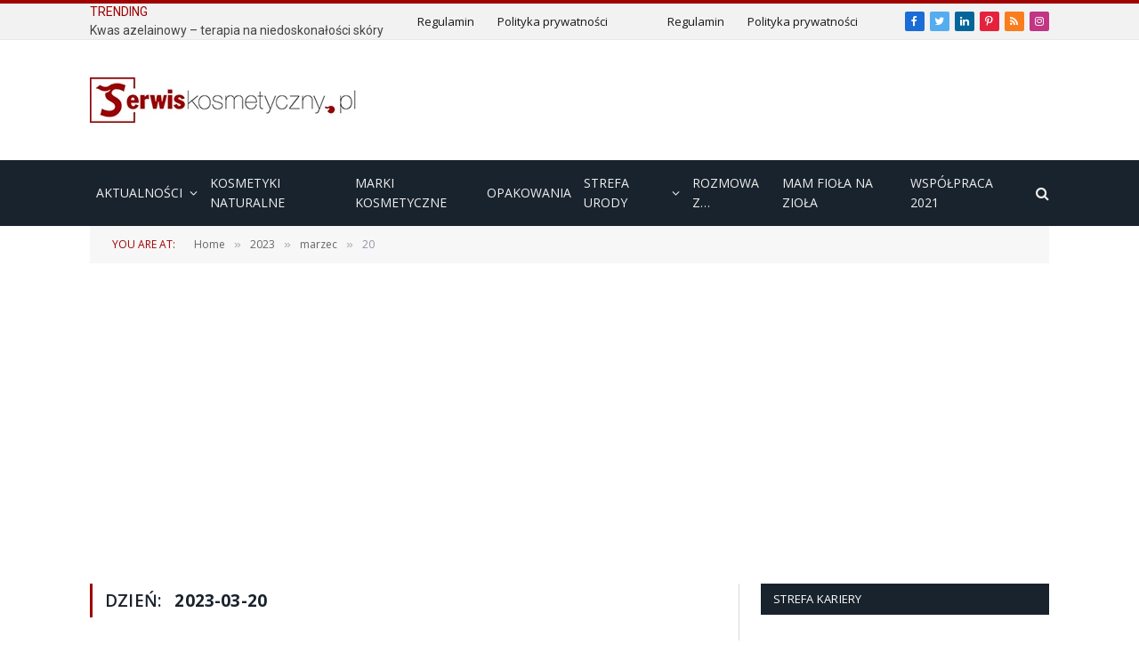

--- FILE ---
content_type: text/html; charset=UTF-8
request_url: https://serwiskosmetyczny.pl/2023/03/20/
body_size: 24590
content:
<!DOCTYPE html>
<html lang="pl-PL" class="s-light site-s-light">

<head>

	<meta charset="UTF-8" />
	<meta name="viewport" content="width=device-width, initial-scale=1" />
	<meta name='robots' content='noindex, follow' />

	<!-- This site is optimized with the Yoast SEO plugin v19.14 - https://yoast.com/wordpress/plugins/seo/ -->
	<title>20 marca 2023 - SerwisKosmetyczny.pl</title><link rel="preload" as="font" href="https://serwiskosmetyczny.pl/wp-content/themes/smart-mag/css/icons/fonts/ts-icons.woff2?v2.2" type="font/woff2" crossorigin="anonymous" />
	<meta property="og:locale" content="pl_PL" />
	<meta property="og:type" content="website" />
	<meta property="og:title" content="20 marca 2023 - SerwisKosmetyczny.pl" />
	<meta property="og:url" content="https://serwiskosmetyczny.pl/2023/03/20/" />
	<meta property="og:site_name" content="SerwisKosmetyczny.pl" />
	<meta property="og:image" content="https://serwiskosmetyczny.pl/wp-content/uploads/2020/04/serwis_kosmetycnzy_logo_ICOMOBILE152x152.png" />
	<meta property="og:image:width" content="152" />
	<meta property="og:image:height" content="152" />
	<meta property="og:image:type" content="image/png" />
	<meta name="twitter:card" content="summary_large_image" />
	<meta name="twitter:site" content="@SKosmetyczny" />
	<script type="application/ld+json" class="yoast-schema-graph">{"@context":"https://schema.org","@graph":[{"@type":"CollectionPage","@id":null,"url":"https://serwiskosmetyczny.pl/2023/03/20/","name":"20 marca 2023 - SerwisKosmetyczny.pl","isPartOf":{"@id":"https://serwiskosmetyczny.pl/#website"},"primaryImageOfPage":{"@id":"https://serwiskosmetyczny.pl/2023/03/20/#primaryimage"},"image":{"@id":"https://serwiskosmetyczny.pl/2023/03/20/#primaryimage"},"thumbnailUrl":"https://serwiskosmetyczny.pl/wp-content/uploads/2023/03/only-bio_app_modelki_220118_62645.jpg","breadcrumb":{"@id":"https://serwiskosmetyczny.pl/2023/03/20/#breadcrumb"},"inLanguage":"pl-PL"},{"@type":"ImageObject","inLanguage":"pl-PL","@id":"https://serwiskosmetyczny.pl/2023/03/20/#primaryimage","url":"https://serwiskosmetyczny.pl/wp-content/uploads/2023/03/only-bio_app_modelki_220118_62645.jpg","contentUrl":"https://serwiskosmetyczny.pl/wp-content/uploads/2023/03/only-bio_app_modelki_220118_62645.jpg","width":1280,"height":853},{"@type":"BreadcrumbList","@id":"https://serwiskosmetyczny.pl/2023/03/20/#breadcrumb","itemListElement":[{"@type":"ListItem","position":1,"name":"Strona główna","item":"https://serwiskosmetyczny.pl/"},{"@type":"ListItem","position":2,"name":"Archiwum dla 20 marca 2023"}]},{"@type":"WebSite","@id":"https://serwiskosmetyczny.pl/#website","url":"https://serwiskosmetyczny.pl/","name":"SerwisKosmetyczny.pl - aktualności z branży kosmetycznej","description":"SerwisKosmetyczny.pl - wszystko co chcielibyście wiedzieć w jednym miejscu","publisher":{"@id":"https://serwiskosmetyczny.pl/#organization"},"potentialAction":[{"@type":"SearchAction","target":{"@type":"EntryPoint","urlTemplate":"https://serwiskosmetyczny.pl/?s={search_term_string}"},"query-input":"required name=search_term_string"}],"inLanguage":"pl-PL"},{"@type":"Organization","@id":"https://serwiskosmetyczny.pl/#organization","name":"CarmenMedia","url":"https://serwiskosmetyczny.pl/","logo":{"@type":"ImageObject","inLanguage":"pl-PL","@id":"https://serwiskosmetyczny.pl/#/schema/logo/image/","url":"https://serwiskosmetyczny.pl/wp-content/uploads/2020/09/logo_CM_pngCRM1.png","contentUrl":"https://serwiskosmetyczny.pl/wp-content/uploads/2020/09/logo_CM_pngCRM1.png","width":4802,"height":1714,"caption":"CarmenMedia"},"image":{"@id":"https://serwiskosmetyczny.pl/#/schema/logo/image/"},"sameAs":["https://www.instagram.com/serwiskosmetyczny/","https://www.linkedin.com/company/carmenmedia/about/?viewAsMember=true&amp;amp;amp;amp;amp;amp;amp;amp;fbclid=IwAR1S4aBko8e7v1sPsSuZhddlid75Q97f4HDGlomaICJ4isFXz_peiDlKk90","https://pl.pinterest.com/SerwisKosmetyczny/","https://www.facebook.com/serwiskosmetyczny","https://twitter.com/SKosmetyczny"]}]}</script>
	<!-- / Yoast SEO plugin. -->


<link rel='dns-prefetch' href='//www.googletagmanager.com' />
<link rel='dns-prefetch' href='//pagead2.googlesyndication.com' />
<link rel="alternate" type="application/rss+xml" title="SerwisKosmetyczny.pl &raquo; Kanał z wpisami" href="https://serwiskosmetyczny.pl/feed/" />
<link rel="alternate" type="application/rss+xml" title="SerwisKosmetyczny.pl &raquo; Kanał z komentarzami" href="https://serwiskosmetyczny.pl/comments/feed/" />
		<!-- This site uses the Google Analytics by MonsterInsights plugin v9.11.1 - Using Analytics tracking - https://www.monsterinsights.com/ -->
		<!-- Note: MonsterInsights is not currently configured on this site. The site owner needs to authenticate with Google Analytics in the MonsterInsights settings panel. -->
					<!-- No tracking code set -->
				<!-- / Google Analytics by MonsterInsights -->
		<style type="text/css" media="all">@font-face{font-family:'Open Sans';font-style:italic;font-weight:400;font-stretch:100%;font-display:swap;src:url(https://fonts.gstatic.com/l/font?kit=memQYaGs126MiZpBA-UFUIcVXSCEkx2cmqvXlWq8tWZ0Pw86hd0Rk8ZkWV0exoMUdjFXmSU_&skey=743457fe2cc29280&v=v44) format('woff');unicode-range:U+0460-052F,U+1C80-1C8A,U+20B4,U+2DE0-2DFF,U+A640-A69F,U+FE2E-FE2F}@font-face{font-family:'Open Sans';font-style:italic;font-weight:400;font-stretch:100%;font-display:swap;src:url(https://fonts.gstatic.com/l/font?kit=memQYaGs126MiZpBA-UFUIcVXSCEkx2cmqvXlWq8tWZ0Pw86hd0Rk8ZkWVQexoMUdjFXmSU_&skey=743457fe2cc29280&v=v44) format('woff');unicode-range:U+0301,U+0400-045F,U+0490-0491,U+04B0-04B1,U+2116}@font-face{font-family:'Open Sans';font-style:italic;font-weight:400;font-stretch:100%;font-display:swap;src:url(https://fonts.gstatic.com/l/font?kit=memQYaGs126MiZpBA-UFUIcVXSCEkx2cmqvXlWq8tWZ0Pw86hd0Rk8ZkWVwexoMUdjFXmSU_&skey=743457fe2cc29280&v=v44) format('woff');unicode-range:U+1F00-1FFF}@font-face{font-family:'Open Sans';font-style:italic;font-weight:400;font-stretch:100%;font-display:swap;src:url(https://fonts.gstatic.com/l/font?kit=memQYaGs126MiZpBA-UFUIcVXSCEkx2cmqvXlWq8tWZ0Pw86hd0Rk8ZkWVMexoMUdjFXmSU_&skey=743457fe2cc29280&v=v44) format('woff');unicode-range:U+0370-0377,U+037A-037F,U+0384-038A,U+038C,U+038E-03A1,U+03A3-03FF}@font-face{font-family:'Open Sans';font-style:italic;font-weight:400;font-stretch:100%;font-display:swap;src:url(https://fonts.gstatic.com/l/font?kit=memQYaGs126MiZpBA-UFUIcVXSCEkx2cmqvXlWq8tWZ0Pw86hd0Rk8ZkWVIexoMUdjFXmSU_&skey=743457fe2cc29280&v=v44) format('woff');unicode-range:U+0307-0308,U+0590-05FF,U+200C-2010,U+20AA,U+25CC,U+FB1D-FB4F}@font-face{font-family:'Open Sans';font-style:italic;font-weight:400;font-stretch:100%;font-display:swap;src:url(https://fonts.gstatic.com/l/font?kit=memQYaGs126MiZpBA-UFUIcVXSCEkx2cmqvXlWq8tWZ0Pw86hd0Rk8ZkWSwexoMUdjFXmSU_&skey=743457fe2cc29280&v=v44) format('woff');unicode-range:U+0302-0303,U+0305,U+0307-0308,U+0310,U+0312,U+0315,U+031A,U+0326-0327,U+032C,U+032F-0330,U+0332-0333,U+0338,U+033A,U+0346,U+034D,U+0391-03A1,U+03A3-03A9,U+03B1-03C9,U+03D1,U+03D5-03D6,U+03F0-03F1,U+03F4-03F5,U+2016-2017,U+2034-2038,U+203C,U+2040,U+2043,U+2047,U+2050,U+2057,U+205F,U+2070-2071,U+2074-208E,U+2090-209C,U+20D0-20DC,U+20E1,U+20E5-20EF,U+2100-2112,U+2114-2115,U+2117-2121,U+2123-214F,U+2190,U+2192,U+2194-21AE,U+21B0-21E5,U+21F1-21F2,U+21F4-2211,U+2213-2214,U+2216-22FF,U+2308-230B,U+2310,U+2319,U+231C-2321,U+2336-237A,U+237C,U+2395,U+239B-23B7,U+23D0,U+23DC-23E1,U+2474-2475,U+25AF,U+25B3,U+25B7,U+25BD,U+25C1,U+25CA,U+25CC,U+25FB,U+266D-266F,U+27C0-27FF,U+2900-2AFF,U+2B0E-2B11,U+2B30-2B4C,U+2BFE,U+3030,U+FF5B,U+FF5D,U+1D400-1D7FF,U+1EE00-1EEFF}@font-face{font-family:'Open Sans';font-style:italic;font-weight:400;font-stretch:100%;font-display:swap;src:url(https://fonts.gstatic.com/l/font?kit=memQYaGs126MiZpBA-UFUIcVXSCEkx2cmqvXlWq8tWZ0Pw86hd0Rk8ZkWT4exoMUdjFXmSU_&skey=743457fe2cc29280&v=v44) format('woff');unicode-range:U+0001-000C,U+000E-001F,U+007F-009F,U+20DD-20E0,U+20E2-20E4,U+2150-218F,U+2190,U+2192,U+2194-2199,U+21AF,U+21E6-21F0,U+21F3,U+2218-2219,U+2299,U+22C4-22C6,U+2300-243F,U+2440-244A,U+2460-24FF,U+25A0-27BF,U+2800-28FF,U+2921-2922,U+2981,U+29BF,U+29EB,U+2B00-2BFF,U+4DC0-4DFF,U+FFF9-FFFB,U+10140-1018E,U+10190-1019C,U+101A0,U+101D0-101FD,U+102E0-102FB,U+10E60-10E7E,U+1D2C0-1D2D3,U+1D2E0-1D37F,U+1F000-1F0FF,U+1F100-1F1AD,U+1F1E6-1F1FF,U+1F30D-1F30F,U+1F315,U+1F31C,U+1F31E,U+1F320-1F32C,U+1F336,U+1F378,U+1F37D,U+1F382,U+1F393-1F39F,U+1F3A7-1F3A8,U+1F3AC-1F3AF,U+1F3C2,U+1F3C4-1F3C6,U+1F3CA-1F3CE,U+1F3D4-1F3E0,U+1F3ED,U+1F3F1-1F3F3,U+1F3F5-1F3F7,U+1F408,U+1F415,U+1F41F,U+1F426,U+1F43F,U+1F441-1F442,U+1F444,U+1F446-1F449,U+1F44C-1F44E,U+1F453,U+1F46A,U+1F47D,U+1F4A3,U+1F4B0,U+1F4B3,U+1F4B9,U+1F4BB,U+1F4BF,U+1F4C8-1F4CB,U+1F4D6,U+1F4DA,U+1F4DF,U+1F4E3-1F4E6,U+1F4EA-1F4ED,U+1F4F7,U+1F4F9-1F4FB,U+1F4FD-1F4FE,U+1F503,U+1F507-1F50B,U+1F50D,U+1F512-1F513,U+1F53E-1F54A,U+1F54F-1F5FA,U+1F610,U+1F650-1F67F,U+1F687,U+1F68D,U+1F691,U+1F694,U+1F698,U+1F6AD,U+1F6B2,U+1F6B9-1F6BA,U+1F6BC,U+1F6C6-1F6CF,U+1F6D3-1F6D7,U+1F6E0-1F6EA,U+1F6F0-1F6F3,U+1F6F7-1F6FC,U+1F700-1F7FF,U+1F800-1F80B,U+1F810-1F847,U+1F850-1F859,U+1F860-1F887,U+1F890-1F8AD,U+1F8B0-1F8BB,U+1F8C0-1F8C1,U+1F900-1F90B,U+1F93B,U+1F946,U+1F984,U+1F996,U+1F9E9,U+1FA00-1FA6F,U+1FA70-1FA7C,U+1FA80-1FA89,U+1FA8F-1FAC6,U+1FACE-1FADC,U+1FADF-1FAE9,U+1FAF0-1FAF8,U+1FB00-1FBFF}@font-face{font-family:'Open Sans';font-style:italic;font-weight:400;font-stretch:100%;font-display:swap;src:url(https://fonts.gstatic.com/l/font?kit=memQYaGs126MiZpBA-UFUIcVXSCEkx2cmqvXlWq8tWZ0Pw86hd0Rk8ZkWV8exoMUdjFXmSU_&skey=743457fe2cc29280&v=v44) format('woff');unicode-range:U+0102-0103,U+0110-0111,U+0128-0129,U+0168-0169,U+01A0-01A1,U+01AF-01B0,U+0300-0301,U+0303-0304,U+0308-0309,U+0323,U+0329,U+1EA0-1EF9,U+20AB}@font-face{font-family:'Open Sans';font-style:italic;font-weight:400;font-stretch:100%;font-display:swap;src:url(https://fonts.gstatic.com/l/font?kit=memQYaGs126MiZpBA-UFUIcVXSCEkx2cmqvXlWq8tWZ0Pw86hd0Rk8ZkWV4exoMUdjFXmSU_&skey=743457fe2cc29280&v=v44) format('woff');unicode-range:U+0100-02BA,U+02BD-02C5,U+02C7-02CC,U+02CE-02D7,U+02DD-02FF,U+0304,U+0308,U+0329,U+1D00-1DBF,U+1E00-1E9F,U+1EF2-1EFF,U+2020,U+20A0-20AB,U+20AD-20C0,U+2113,U+2C60-2C7F,U+A720-A7FF}@font-face{font-family:'Open Sans';font-style:italic;font-weight:400;font-stretch:100%;font-display:swap;src:url(https://fonts.gstatic.com/l/font?kit=memQYaGs126MiZpBA-UFUIcVXSCEkx2cmqvXlWq8tWZ0Pw86hd0Rk8ZkWVAexoMUdjFXmQ&skey=743457fe2cc29280&v=v44) format('woff');unicode-range:U+0000-00FF,U+0131,U+0152-0153,U+02BB-02BC,U+02C6,U+02DA,U+02DC,U+0304,U+0308,U+0329,U+2000-206F,U+20AC,U+2122,U+2191,U+2193,U+2212,U+2215,U+FEFF,U+FFFD}@font-face{font-family:'Open Sans';font-display:block;font-style:normal;font-weight:400;font-stretch:100%;font-display:swap;src:url(https://fonts.gstatic.com/s/opensans/v44/memvYaGs126MiZpBA-UvWbX2vVnXBbObj2OVTSKmu0SC55K5gw.woff2) format('woff2');unicode-range:U+0460-052F,U+1C80-1C8A,U+20B4,U+2DE0-2DFF,U+A640-A69F,U+FE2E-FE2F}@font-face{font-family:'Open Sans';font-display:block;font-style:normal;font-weight:400;font-stretch:100%;font-display:swap;src:url(https://fonts.gstatic.com/s/opensans/v44/memvYaGs126MiZpBA-UvWbX2vVnXBbObj2OVTSumu0SC55K5gw.woff2) format('woff2');unicode-range:U+0301,U+0400-045F,U+0490-0491,U+04B0-04B1,U+2116}@font-face{font-family:'Open Sans';font-display:block;font-style:normal;font-weight:400;font-stretch:100%;font-display:swap;src:url(https://fonts.gstatic.com/s/opensans/v44/memvYaGs126MiZpBA-UvWbX2vVnXBbObj2OVTSOmu0SC55K5gw.woff2) format('woff2');unicode-range:U+1F00-1FFF}@font-face{font-family:'Open Sans';font-display:block;font-style:normal;font-weight:400;font-stretch:100%;font-display:swap;src:url(https://fonts.gstatic.com/s/opensans/v44/memvYaGs126MiZpBA-UvWbX2vVnXBbObj2OVTSymu0SC55K5gw.woff2) format('woff2');unicode-range:U+0370-0377,U+037A-037F,U+0384-038A,U+038C,U+038E-03A1,U+03A3-03FF}@font-face{font-family:'Open Sans';font-display:block;font-style:normal;font-weight:400;font-stretch:100%;font-display:swap;src:url(https://fonts.gstatic.com/s/opensans/v44/memvYaGs126MiZpBA-UvWbX2vVnXBbObj2OVTS2mu0SC55K5gw.woff2) format('woff2');unicode-range:U+0307-0308,U+0590-05FF,U+200C-2010,U+20AA,U+25CC,U+FB1D-FB4F}@font-face{font-family:'Open Sans';font-display:block;font-style:normal;font-weight:400;font-stretch:100%;font-display:swap;src:url(https://fonts.gstatic.com/s/opensans/v44/memvYaGs126MiZpBA-UvWbX2vVnXBbObj2OVTVOmu0SC55K5gw.woff2) format('woff2');unicode-range:U+0302-0303,U+0305,U+0307-0308,U+0310,U+0312,U+0315,U+031A,U+0326-0327,U+032C,U+032F-0330,U+0332-0333,U+0338,U+033A,U+0346,U+034D,U+0391-03A1,U+03A3-03A9,U+03B1-03C9,U+03D1,U+03D5-03D6,U+03F0-03F1,U+03F4-03F5,U+2016-2017,U+2034-2038,U+203C,U+2040,U+2043,U+2047,U+2050,U+2057,U+205F,U+2070-2071,U+2074-208E,U+2090-209C,U+20D0-20DC,U+20E1,U+20E5-20EF,U+2100-2112,U+2114-2115,U+2117-2121,U+2123-214F,U+2190,U+2192,U+2194-21AE,U+21B0-21E5,U+21F1-21F2,U+21F4-2211,U+2213-2214,U+2216-22FF,U+2308-230B,U+2310,U+2319,U+231C-2321,U+2336-237A,U+237C,U+2395,U+239B-23B7,U+23D0,U+23DC-23E1,U+2474-2475,U+25AF,U+25B3,U+25B7,U+25BD,U+25C1,U+25CA,U+25CC,U+25FB,U+266D-266F,U+27C0-27FF,U+2900-2AFF,U+2B0E-2B11,U+2B30-2B4C,U+2BFE,U+3030,U+FF5B,U+FF5D,U+1D400-1D7FF,U+1EE00-1EEFF}@font-face{font-family:'Open Sans';font-display:block;font-style:normal;font-weight:400;font-stretch:100%;font-display:swap;src:url(https://fonts.gstatic.com/s/opensans/v44/memvYaGs126MiZpBA-UvWbX2vVnXBbObj2OVTUGmu0SC55K5gw.woff2) format('woff2');unicode-range:U+0001-000C,U+000E-001F,U+007F-009F,U+20DD-20E0,U+20E2-20E4,U+2150-218F,U+2190,U+2192,U+2194-2199,U+21AF,U+21E6-21F0,U+21F3,U+2218-2219,U+2299,U+22C4-22C6,U+2300-243F,U+2440-244A,U+2460-24FF,U+25A0-27BF,U+2800-28FF,U+2921-2922,U+2981,U+29BF,U+29EB,U+2B00-2BFF,U+4DC0-4DFF,U+FFF9-FFFB,U+10140-1018E,U+10190-1019C,U+101A0,U+101D0-101FD,U+102E0-102FB,U+10E60-10E7E,U+1D2C0-1D2D3,U+1D2E0-1D37F,U+1F000-1F0FF,U+1F100-1F1AD,U+1F1E6-1F1FF,U+1F30D-1F30F,U+1F315,U+1F31C,U+1F31E,U+1F320-1F32C,U+1F336,U+1F378,U+1F37D,U+1F382,U+1F393-1F39F,U+1F3A7-1F3A8,U+1F3AC-1F3AF,U+1F3C2,U+1F3C4-1F3C6,U+1F3CA-1F3CE,U+1F3D4-1F3E0,U+1F3ED,U+1F3F1-1F3F3,U+1F3F5-1F3F7,U+1F408,U+1F415,U+1F41F,U+1F426,U+1F43F,U+1F441-1F442,U+1F444,U+1F446-1F449,U+1F44C-1F44E,U+1F453,U+1F46A,U+1F47D,U+1F4A3,U+1F4B0,U+1F4B3,U+1F4B9,U+1F4BB,U+1F4BF,U+1F4C8-1F4CB,U+1F4D6,U+1F4DA,U+1F4DF,U+1F4E3-1F4E6,U+1F4EA-1F4ED,U+1F4F7,U+1F4F9-1F4FB,U+1F4FD-1F4FE,U+1F503,U+1F507-1F50B,U+1F50D,U+1F512-1F513,U+1F53E-1F54A,U+1F54F-1F5FA,U+1F610,U+1F650-1F67F,U+1F687,U+1F68D,U+1F691,U+1F694,U+1F698,U+1F6AD,U+1F6B2,U+1F6B9-1F6BA,U+1F6BC,U+1F6C6-1F6CF,U+1F6D3-1F6D7,U+1F6E0-1F6EA,U+1F6F0-1F6F3,U+1F6F7-1F6FC,U+1F700-1F7FF,U+1F800-1F80B,U+1F810-1F847,U+1F850-1F859,U+1F860-1F887,U+1F890-1F8AD,U+1F8B0-1F8BB,U+1F8C0-1F8C1,U+1F900-1F90B,U+1F93B,U+1F946,U+1F984,U+1F996,U+1F9E9,U+1FA00-1FA6F,U+1FA70-1FA7C,U+1FA80-1FA89,U+1FA8F-1FAC6,U+1FACE-1FADC,U+1FADF-1FAE9,U+1FAF0-1FAF8,U+1FB00-1FBFF}@font-face{font-family:'Open Sans';font-display:block;font-style:normal;font-weight:400;font-stretch:100%;font-display:swap;src:url(https://fonts.gstatic.com/s/opensans/v44/memvYaGs126MiZpBA-UvWbX2vVnXBbObj2OVTSCmu0SC55K5gw.woff2) format('woff2');unicode-range:U+0102-0103,U+0110-0111,U+0128-0129,U+0168-0169,U+01A0-01A1,U+01AF-01B0,U+0300-0301,U+0303-0304,U+0308-0309,U+0323,U+0329,U+1EA0-1EF9,U+20AB}@font-face{font-family:'Open Sans';font-display:block;font-style:normal;font-weight:400;font-stretch:100%;font-display:swap;src:url(https://fonts.gstatic.com/s/opensans/v44/memvYaGs126MiZpBA-UvWbX2vVnXBbObj2OVTSGmu0SC55K5gw.woff2) format('woff2');unicode-range:U+0100-02BA,U+02BD-02C5,U+02C7-02CC,U+02CE-02D7,U+02DD-02FF,U+0304,U+0308,U+0329,U+1D00-1DBF,U+1E00-1E9F,U+1EF2-1EFF,U+2020,U+20A0-20AB,U+20AD-20C0,U+2113,U+2C60-2C7F,U+A720-A7FF}@font-face{font-family:'Open Sans';font-display:block;font-style:normal;font-weight:400;font-stretch:100%;font-display:swap;src:url(https://fonts.gstatic.com/s/opensans/v44/memvYaGs126MiZpBA-UvWbX2vVnXBbObj2OVTS-mu0SC55I.woff2) format('woff2');unicode-range:U+0000-00FF,U+0131,U+0152-0153,U+02BB-02BC,U+02C6,U+02DA,U+02DC,U+0304,U+0308,U+0329,U+2000-206F,U+20AC,U+2122,U+2191,U+2193,U+2212,U+2215,U+FEFF,U+FFFD}@font-face{font-family:'Open Sans';font-display:block;font-style:normal;font-weight:600;font-stretch:100%;font-display:swap;src:url(https://fonts.gstatic.com/s/opensans/v44/memvYaGs126MiZpBA-UvWbX2vVnXBbObj2OVTSKmu0SC55K5gw.woff2) format('woff2');unicode-range:U+0460-052F,U+1C80-1C8A,U+20B4,U+2DE0-2DFF,U+A640-A69F,U+FE2E-FE2F}@font-face{font-family:'Open Sans';font-display:block;font-style:normal;font-weight:600;font-stretch:100%;font-display:swap;src:url(https://fonts.gstatic.com/s/opensans/v44/memvYaGs126MiZpBA-UvWbX2vVnXBbObj2OVTSumu0SC55K5gw.woff2) format('woff2');unicode-range:U+0301,U+0400-045F,U+0490-0491,U+04B0-04B1,U+2116}@font-face{font-family:'Open Sans';font-display:block;font-style:normal;font-weight:600;font-stretch:100%;font-display:swap;src:url(https://fonts.gstatic.com/s/opensans/v44/memvYaGs126MiZpBA-UvWbX2vVnXBbObj2OVTSOmu0SC55K5gw.woff2) format('woff2');unicode-range:U+1F00-1FFF}@font-face{font-family:'Open Sans';font-display:block;font-style:normal;font-weight:600;font-stretch:100%;font-display:swap;src:url(https://fonts.gstatic.com/s/opensans/v44/memvYaGs126MiZpBA-UvWbX2vVnXBbObj2OVTSymu0SC55K5gw.woff2) format('woff2');unicode-range:U+0370-0377,U+037A-037F,U+0384-038A,U+038C,U+038E-03A1,U+03A3-03FF}@font-face{font-family:'Open Sans';font-display:block;font-style:normal;font-weight:600;font-stretch:100%;font-display:swap;src:url(https://fonts.gstatic.com/s/opensans/v44/memvYaGs126MiZpBA-UvWbX2vVnXBbObj2OVTS2mu0SC55K5gw.woff2) format('woff2');unicode-range:U+0307-0308,U+0590-05FF,U+200C-2010,U+20AA,U+25CC,U+FB1D-FB4F}@font-face{font-family:'Open Sans';font-display:block;font-style:normal;font-weight:600;font-stretch:100%;font-display:swap;src:url(https://fonts.gstatic.com/s/opensans/v44/memvYaGs126MiZpBA-UvWbX2vVnXBbObj2OVTVOmu0SC55K5gw.woff2) format('woff2');unicode-range:U+0302-0303,U+0305,U+0307-0308,U+0310,U+0312,U+0315,U+031A,U+0326-0327,U+032C,U+032F-0330,U+0332-0333,U+0338,U+033A,U+0346,U+034D,U+0391-03A1,U+03A3-03A9,U+03B1-03C9,U+03D1,U+03D5-03D6,U+03F0-03F1,U+03F4-03F5,U+2016-2017,U+2034-2038,U+203C,U+2040,U+2043,U+2047,U+2050,U+2057,U+205F,U+2070-2071,U+2074-208E,U+2090-209C,U+20D0-20DC,U+20E1,U+20E5-20EF,U+2100-2112,U+2114-2115,U+2117-2121,U+2123-214F,U+2190,U+2192,U+2194-21AE,U+21B0-21E5,U+21F1-21F2,U+21F4-2211,U+2213-2214,U+2216-22FF,U+2308-230B,U+2310,U+2319,U+231C-2321,U+2336-237A,U+237C,U+2395,U+239B-23B7,U+23D0,U+23DC-23E1,U+2474-2475,U+25AF,U+25B3,U+25B7,U+25BD,U+25C1,U+25CA,U+25CC,U+25FB,U+266D-266F,U+27C0-27FF,U+2900-2AFF,U+2B0E-2B11,U+2B30-2B4C,U+2BFE,U+3030,U+FF5B,U+FF5D,U+1D400-1D7FF,U+1EE00-1EEFF}@font-face{font-family:'Open Sans';font-display:block;font-style:normal;font-weight:600;font-stretch:100%;font-display:swap;src:url(https://fonts.gstatic.com/s/opensans/v44/memvYaGs126MiZpBA-UvWbX2vVnXBbObj2OVTUGmu0SC55K5gw.woff2) format('woff2');unicode-range:U+0001-000C,U+000E-001F,U+007F-009F,U+20DD-20E0,U+20E2-20E4,U+2150-218F,U+2190,U+2192,U+2194-2199,U+21AF,U+21E6-21F0,U+21F3,U+2218-2219,U+2299,U+22C4-22C6,U+2300-243F,U+2440-244A,U+2460-24FF,U+25A0-27BF,U+2800-28FF,U+2921-2922,U+2981,U+29BF,U+29EB,U+2B00-2BFF,U+4DC0-4DFF,U+FFF9-FFFB,U+10140-1018E,U+10190-1019C,U+101A0,U+101D0-101FD,U+102E0-102FB,U+10E60-10E7E,U+1D2C0-1D2D3,U+1D2E0-1D37F,U+1F000-1F0FF,U+1F100-1F1AD,U+1F1E6-1F1FF,U+1F30D-1F30F,U+1F315,U+1F31C,U+1F31E,U+1F320-1F32C,U+1F336,U+1F378,U+1F37D,U+1F382,U+1F393-1F39F,U+1F3A7-1F3A8,U+1F3AC-1F3AF,U+1F3C2,U+1F3C4-1F3C6,U+1F3CA-1F3CE,U+1F3D4-1F3E0,U+1F3ED,U+1F3F1-1F3F3,U+1F3F5-1F3F7,U+1F408,U+1F415,U+1F41F,U+1F426,U+1F43F,U+1F441-1F442,U+1F444,U+1F446-1F449,U+1F44C-1F44E,U+1F453,U+1F46A,U+1F47D,U+1F4A3,U+1F4B0,U+1F4B3,U+1F4B9,U+1F4BB,U+1F4BF,U+1F4C8-1F4CB,U+1F4D6,U+1F4DA,U+1F4DF,U+1F4E3-1F4E6,U+1F4EA-1F4ED,U+1F4F7,U+1F4F9-1F4FB,U+1F4FD-1F4FE,U+1F503,U+1F507-1F50B,U+1F50D,U+1F512-1F513,U+1F53E-1F54A,U+1F54F-1F5FA,U+1F610,U+1F650-1F67F,U+1F687,U+1F68D,U+1F691,U+1F694,U+1F698,U+1F6AD,U+1F6B2,U+1F6B9-1F6BA,U+1F6BC,U+1F6C6-1F6CF,U+1F6D3-1F6D7,U+1F6E0-1F6EA,U+1F6F0-1F6F3,U+1F6F7-1F6FC,U+1F700-1F7FF,U+1F800-1F80B,U+1F810-1F847,U+1F850-1F859,U+1F860-1F887,U+1F890-1F8AD,U+1F8B0-1F8BB,U+1F8C0-1F8C1,U+1F900-1F90B,U+1F93B,U+1F946,U+1F984,U+1F996,U+1F9E9,U+1FA00-1FA6F,U+1FA70-1FA7C,U+1FA80-1FA89,U+1FA8F-1FAC6,U+1FACE-1FADC,U+1FADF-1FAE9,U+1FAF0-1FAF8,U+1FB00-1FBFF}@font-face{font-family:'Open Sans';font-display:block;font-style:normal;font-weight:600;font-stretch:100%;font-display:swap;src:url(https://fonts.gstatic.com/s/opensans/v44/memvYaGs126MiZpBA-UvWbX2vVnXBbObj2OVTSCmu0SC55K5gw.woff2) format('woff2');unicode-range:U+0102-0103,U+0110-0111,U+0128-0129,U+0168-0169,U+01A0-01A1,U+01AF-01B0,U+0300-0301,U+0303-0304,U+0308-0309,U+0323,U+0329,U+1EA0-1EF9,U+20AB}@font-face{font-family:'Open Sans';font-display:block;font-style:normal;font-weight:600;font-stretch:100%;font-display:swap;src:url(https://fonts.gstatic.com/s/opensans/v44/memvYaGs126MiZpBA-UvWbX2vVnXBbObj2OVTSGmu0SC55K5gw.woff2) format('woff2');unicode-range:U+0100-02BA,U+02BD-02C5,U+02C7-02CC,U+02CE-02D7,U+02DD-02FF,U+0304,U+0308,U+0329,U+1D00-1DBF,U+1E00-1E9F,U+1EF2-1EFF,U+2020,U+20A0-20AB,U+20AD-20C0,U+2113,U+2C60-2C7F,U+A720-A7FF}@font-face{font-family:'Open Sans';font-display:block;font-style:normal;font-weight:600;font-stretch:100%;font-display:swap;src:url(https://fonts.gstatic.com/s/opensans/v44/memvYaGs126MiZpBA-UvWbX2vVnXBbObj2OVTS-mu0SC55I.woff2) format('woff2');unicode-range:U+0000-00FF,U+0131,U+0152-0153,U+02BB-02BC,U+02C6,U+02DA,U+02DC,U+0304,U+0308,U+0329,U+2000-206F,U+20AC,U+2122,U+2191,U+2193,U+2212,U+2215,U+FEFF,U+FFFD}@font-face{font-family:'Open Sans';font-display:block;font-style:normal;font-weight:700;font-stretch:100%;font-display:swap;src:url(https://fonts.gstatic.com/s/opensans/v44/memvYaGs126MiZpBA-UvWbX2vVnXBbObj2OVTSKmu0SC55K5gw.woff2) format('woff2');unicode-range:U+0460-052F,U+1C80-1C8A,U+20B4,U+2DE0-2DFF,U+A640-A69F,U+FE2E-FE2F}@font-face{font-family:'Open Sans';font-display:block;font-style:normal;font-weight:700;font-stretch:100%;font-display:swap;src:url(https://fonts.gstatic.com/s/opensans/v44/memvYaGs126MiZpBA-UvWbX2vVnXBbObj2OVTSumu0SC55K5gw.woff2) format('woff2');unicode-range:U+0301,U+0400-045F,U+0490-0491,U+04B0-04B1,U+2116}@font-face{font-family:'Open Sans';font-display:block;font-style:normal;font-weight:700;font-stretch:100%;font-display:swap;src:url(https://fonts.gstatic.com/s/opensans/v44/memvYaGs126MiZpBA-UvWbX2vVnXBbObj2OVTSOmu0SC55K5gw.woff2) format('woff2');unicode-range:U+1F00-1FFF}@font-face{font-family:'Open Sans';font-display:block;font-style:normal;font-weight:700;font-stretch:100%;font-display:swap;src:url(https://fonts.gstatic.com/s/opensans/v44/memvYaGs126MiZpBA-UvWbX2vVnXBbObj2OVTSymu0SC55K5gw.woff2) format('woff2');unicode-range:U+0370-0377,U+037A-037F,U+0384-038A,U+038C,U+038E-03A1,U+03A3-03FF}@font-face{font-family:'Open Sans';font-display:block;font-style:normal;font-weight:700;font-stretch:100%;font-display:swap;src:url(https://fonts.gstatic.com/s/opensans/v44/memvYaGs126MiZpBA-UvWbX2vVnXBbObj2OVTS2mu0SC55K5gw.woff2) format('woff2');unicode-range:U+0307-0308,U+0590-05FF,U+200C-2010,U+20AA,U+25CC,U+FB1D-FB4F}@font-face{font-family:'Open Sans';font-display:block;font-style:normal;font-weight:700;font-stretch:100%;font-display:swap;src:url(https://fonts.gstatic.com/s/opensans/v44/memvYaGs126MiZpBA-UvWbX2vVnXBbObj2OVTVOmu0SC55K5gw.woff2) format('woff2');unicode-range:U+0302-0303,U+0305,U+0307-0308,U+0310,U+0312,U+0315,U+031A,U+0326-0327,U+032C,U+032F-0330,U+0332-0333,U+0338,U+033A,U+0346,U+034D,U+0391-03A1,U+03A3-03A9,U+03B1-03C9,U+03D1,U+03D5-03D6,U+03F0-03F1,U+03F4-03F5,U+2016-2017,U+2034-2038,U+203C,U+2040,U+2043,U+2047,U+2050,U+2057,U+205F,U+2070-2071,U+2074-208E,U+2090-209C,U+20D0-20DC,U+20E1,U+20E5-20EF,U+2100-2112,U+2114-2115,U+2117-2121,U+2123-214F,U+2190,U+2192,U+2194-21AE,U+21B0-21E5,U+21F1-21F2,U+21F4-2211,U+2213-2214,U+2216-22FF,U+2308-230B,U+2310,U+2319,U+231C-2321,U+2336-237A,U+237C,U+2395,U+239B-23B7,U+23D0,U+23DC-23E1,U+2474-2475,U+25AF,U+25B3,U+25B7,U+25BD,U+25C1,U+25CA,U+25CC,U+25FB,U+266D-266F,U+27C0-27FF,U+2900-2AFF,U+2B0E-2B11,U+2B30-2B4C,U+2BFE,U+3030,U+FF5B,U+FF5D,U+1D400-1D7FF,U+1EE00-1EEFF}@font-face{font-family:'Open Sans';font-display:block;font-style:normal;font-weight:700;font-stretch:100%;font-display:swap;src:url(https://fonts.gstatic.com/s/opensans/v44/memvYaGs126MiZpBA-UvWbX2vVnXBbObj2OVTUGmu0SC55K5gw.woff2) format('woff2');unicode-range:U+0001-000C,U+000E-001F,U+007F-009F,U+20DD-20E0,U+20E2-20E4,U+2150-218F,U+2190,U+2192,U+2194-2199,U+21AF,U+21E6-21F0,U+21F3,U+2218-2219,U+2299,U+22C4-22C6,U+2300-243F,U+2440-244A,U+2460-24FF,U+25A0-27BF,U+2800-28FF,U+2921-2922,U+2981,U+29BF,U+29EB,U+2B00-2BFF,U+4DC0-4DFF,U+FFF9-FFFB,U+10140-1018E,U+10190-1019C,U+101A0,U+101D0-101FD,U+102E0-102FB,U+10E60-10E7E,U+1D2C0-1D2D3,U+1D2E0-1D37F,U+1F000-1F0FF,U+1F100-1F1AD,U+1F1E6-1F1FF,U+1F30D-1F30F,U+1F315,U+1F31C,U+1F31E,U+1F320-1F32C,U+1F336,U+1F378,U+1F37D,U+1F382,U+1F393-1F39F,U+1F3A7-1F3A8,U+1F3AC-1F3AF,U+1F3C2,U+1F3C4-1F3C6,U+1F3CA-1F3CE,U+1F3D4-1F3E0,U+1F3ED,U+1F3F1-1F3F3,U+1F3F5-1F3F7,U+1F408,U+1F415,U+1F41F,U+1F426,U+1F43F,U+1F441-1F442,U+1F444,U+1F446-1F449,U+1F44C-1F44E,U+1F453,U+1F46A,U+1F47D,U+1F4A3,U+1F4B0,U+1F4B3,U+1F4B9,U+1F4BB,U+1F4BF,U+1F4C8-1F4CB,U+1F4D6,U+1F4DA,U+1F4DF,U+1F4E3-1F4E6,U+1F4EA-1F4ED,U+1F4F7,U+1F4F9-1F4FB,U+1F4FD-1F4FE,U+1F503,U+1F507-1F50B,U+1F50D,U+1F512-1F513,U+1F53E-1F54A,U+1F54F-1F5FA,U+1F610,U+1F650-1F67F,U+1F687,U+1F68D,U+1F691,U+1F694,U+1F698,U+1F6AD,U+1F6B2,U+1F6B9-1F6BA,U+1F6BC,U+1F6C6-1F6CF,U+1F6D3-1F6D7,U+1F6E0-1F6EA,U+1F6F0-1F6F3,U+1F6F7-1F6FC,U+1F700-1F7FF,U+1F800-1F80B,U+1F810-1F847,U+1F850-1F859,U+1F860-1F887,U+1F890-1F8AD,U+1F8B0-1F8BB,U+1F8C0-1F8C1,U+1F900-1F90B,U+1F93B,U+1F946,U+1F984,U+1F996,U+1F9E9,U+1FA00-1FA6F,U+1FA70-1FA7C,U+1FA80-1FA89,U+1FA8F-1FAC6,U+1FACE-1FADC,U+1FADF-1FAE9,U+1FAF0-1FAF8,U+1FB00-1FBFF}@font-face{font-family:'Open Sans';font-display:block;font-style:normal;font-weight:700;font-stretch:100%;font-display:swap;src:url(https://fonts.gstatic.com/s/opensans/v44/memvYaGs126MiZpBA-UvWbX2vVnXBbObj2OVTSCmu0SC55K5gw.woff2) format('woff2');unicode-range:U+0102-0103,U+0110-0111,U+0128-0129,U+0168-0169,U+01A0-01A1,U+01AF-01B0,U+0300-0301,U+0303-0304,U+0308-0309,U+0323,U+0329,U+1EA0-1EF9,U+20AB}@font-face{font-family:'Open Sans';font-display:block;font-style:normal;font-weight:700;font-stretch:100%;font-display:swap;src:url(https://fonts.gstatic.com/s/opensans/v44/memvYaGs126MiZpBA-UvWbX2vVnXBbObj2OVTSGmu0SC55K5gw.woff2) format('woff2');unicode-range:U+0100-02BA,U+02BD-02C5,U+02C7-02CC,U+02CE-02D7,U+02DD-02FF,U+0304,U+0308,U+0329,U+1D00-1DBF,U+1E00-1E9F,U+1EF2-1EFF,U+2020,U+20A0-20AB,U+20AD-20C0,U+2113,U+2C60-2C7F,U+A720-A7FF}@font-face{font-family:'Open Sans';font-display:block;font-style:normal;font-weight:700;font-stretch:100%;font-display:swap;src:url(https://fonts.gstatic.com/s/opensans/v44/memvYaGs126MiZpBA-UvWbX2vVnXBbObj2OVTS-mu0SC55I.woff2) format('woff2');unicode-range:U+0000-00FF,U+0131,U+0152-0153,U+02BB-02BC,U+02C6,U+02DA,U+02DC,U+0304,U+0308,U+0329,U+2000-206F,U+20AC,U+2122,U+2191,U+2193,U+2212,U+2215,U+FEFF,U+FFFD}@font-face{font-family:'Roboto';font-display:block;font-style:normal;font-weight:400;font-stretch:100%;font-display:swap;src:url(https://fonts.gstatic.com/l/font?kit=KFOMCnqEu92Fr1ME7kSn66aGLdTylUAMQXC89YmC2DPNWubEbVmZiAz0klQmz24O0g&skey=a0a0114a1dcab3ac&v=v50) format('woff');unicode-range:U+0460-052F,U+1C80-1C8A,U+20B4,U+2DE0-2DFF,U+A640-A69F,U+FE2E-FE2F}@font-face{font-family:'Roboto';font-display:block;font-style:normal;font-weight:400;font-stretch:100%;font-display:swap;src:url(https://fonts.gstatic.com/l/font?kit=KFOMCnqEu92Fr1ME7kSn66aGLdTylUAMQXC89YmC2DPNWubEbVmQiAz0klQmz24O0g&skey=a0a0114a1dcab3ac&v=v50) format('woff');unicode-range:U+0301,U+0400-045F,U+0490-0491,U+04B0-04B1,U+2116}@font-face{font-family:'Roboto';font-display:block;font-style:normal;font-weight:400;font-stretch:100%;font-display:swap;src:url(https://fonts.gstatic.com/l/font?kit=KFOMCnqEu92Fr1ME7kSn66aGLdTylUAMQXC89YmC2DPNWubEbVmYiAz0klQmz24O0g&skey=a0a0114a1dcab3ac&v=v50) format('woff');unicode-range:U+1F00-1FFF}@font-face{font-family:'Roboto';font-display:block;font-style:normal;font-weight:400;font-stretch:100%;font-display:swap;src:url(https://fonts.gstatic.com/l/font?kit=KFOMCnqEu92Fr1ME7kSn66aGLdTylUAMQXC89YmC2DPNWubEbVmXiAz0klQmz24O0g&skey=a0a0114a1dcab3ac&v=v50) format('woff');unicode-range:U+0370-0377,U+037A-037F,U+0384-038A,U+038C,U+038E-03A1,U+03A3-03FF}@font-face{font-family:'Roboto';font-display:block;font-style:normal;font-weight:400;font-stretch:100%;font-display:swap;src:url(https://fonts.gstatic.com/l/font?kit=KFOMCnqEu92Fr1ME7kSn66aGLdTylUAMQXC89YmC2DPNWubEbVnoiAz0klQmz24O0g&skey=a0a0114a1dcab3ac&v=v50) format('woff');unicode-range:U+0302-0303,U+0305,U+0307-0308,U+0310,U+0312,U+0315,U+031A,U+0326-0327,U+032C,U+032F-0330,U+0332-0333,U+0338,U+033A,U+0346,U+034D,U+0391-03A1,U+03A3-03A9,U+03B1-03C9,U+03D1,U+03D5-03D6,U+03F0-03F1,U+03F4-03F5,U+2016-2017,U+2034-2038,U+203C,U+2040,U+2043,U+2047,U+2050,U+2057,U+205F,U+2070-2071,U+2074-208E,U+2090-209C,U+20D0-20DC,U+20E1,U+20E5-20EF,U+2100-2112,U+2114-2115,U+2117-2121,U+2123-214F,U+2190,U+2192,U+2194-21AE,U+21B0-21E5,U+21F1-21F2,U+21F4-2211,U+2213-2214,U+2216-22FF,U+2308-230B,U+2310,U+2319,U+231C-2321,U+2336-237A,U+237C,U+2395,U+239B-23B7,U+23D0,U+23DC-23E1,U+2474-2475,U+25AF,U+25B3,U+25B7,U+25BD,U+25C1,U+25CA,U+25CC,U+25FB,U+266D-266F,U+27C0-27FF,U+2900-2AFF,U+2B0E-2B11,U+2B30-2B4C,U+2BFE,U+3030,U+FF5B,U+FF5D,U+1D400-1D7FF,U+1EE00-1EEFF}@font-face{font-family:'Roboto';font-display:block;font-style:normal;font-weight:400;font-stretch:100%;font-display:swap;src:url(https://fonts.gstatic.com/l/font?kit=KFOMCnqEu92Fr1ME7kSn66aGLdTylUAMQXC89YmC2DPNWubEbVn6iAz0klQmz24O0g&skey=a0a0114a1dcab3ac&v=v50) format('woff');unicode-range:U+0001-000C,U+000E-001F,U+007F-009F,U+20DD-20E0,U+20E2-20E4,U+2150-218F,U+2190,U+2192,U+2194-2199,U+21AF,U+21E6-21F0,U+21F3,U+2218-2219,U+2299,U+22C4-22C6,U+2300-243F,U+2440-244A,U+2460-24FF,U+25A0-27BF,U+2800-28FF,U+2921-2922,U+2981,U+29BF,U+29EB,U+2B00-2BFF,U+4DC0-4DFF,U+FFF9-FFFB,U+10140-1018E,U+10190-1019C,U+101A0,U+101D0-101FD,U+102E0-102FB,U+10E60-10E7E,U+1D2C0-1D2D3,U+1D2E0-1D37F,U+1F000-1F0FF,U+1F100-1F1AD,U+1F1E6-1F1FF,U+1F30D-1F30F,U+1F315,U+1F31C,U+1F31E,U+1F320-1F32C,U+1F336,U+1F378,U+1F37D,U+1F382,U+1F393-1F39F,U+1F3A7-1F3A8,U+1F3AC-1F3AF,U+1F3C2,U+1F3C4-1F3C6,U+1F3CA-1F3CE,U+1F3D4-1F3E0,U+1F3ED,U+1F3F1-1F3F3,U+1F3F5-1F3F7,U+1F408,U+1F415,U+1F41F,U+1F426,U+1F43F,U+1F441-1F442,U+1F444,U+1F446-1F449,U+1F44C-1F44E,U+1F453,U+1F46A,U+1F47D,U+1F4A3,U+1F4B0,U+1F4B3,U+1F4B9,U+1F4BB,U+1F4BF,U+1F4C8-1F4CB,U+1F4D6,U+1F4DA,U+1F4DF,U+1F4E3-1F4E6,U+1F4EA-1F4ED,U+1F4F7,U+1F4F9-1F4FB,U+1F4FD-1F4FE,U+1F503,U+1F507-1F50B,U+1F50D,U+1F512-1F513,U+1F53E-1F54A,U+1F54F-1F5FA,U+1F610,U+1F650-1F67F,U+1F687,U+1F68D,U+1F691,U+1F694,U+1F698,U+1F6AD,U+1F6B2,U+1F6B9-1F6BA,U+1F6BC,U+1F6C6-1F6CF,U+1F6D3-1F6D7,U+1F6E0-1F6EA,U+1F6F0-1F6F3,U+1F6F7-1F6FC,U+1F700-1F7FF,U+1F800-1F80B,U+1F810-1F847,U+1F850-1F859,U+1F860-1F887,U+1F890-1F8AD,U+1F8B0-1F8BB,U+1F8C0-1F8C1,U+1F900-1F90B,U+1F93B,U+1F946,U+1F984,U+1F996,U+1F9E9,U+1FA00-1FA6F,U+1FA70-1FA7C,U+1FA80-1FA89,U+1FA8F-1FAC6,U+1FACE-1FADC,U+1FADF-1FAE9,U+1FAF0-1FAF8,U+1FB00-1FBFF}@font-face{font-family:'Roboto';font-display:block;font-style:normal;font-weight:400;font-stretch:100%;font-display:swap;src:url(https://fonts.gstatic.com/l/font?kit=KFOMCnqEu92Fr1ME7kSn66aGLdTylUAMQXC89YmC2DPNWubEbVmbiAz0klQmz24O0g&skey=a0a0114a1dcab3ac&v=v50) format('woff');unicode-range:U+0102-0103,U+0110-0111,U+0128-0129,U+0168-0169,U+01A0-01A1,U+01AF-01B0,U+0300-0301,U+0303-0304,U+0308-0309,U+0323,U+0329,U+1EA0-1EF9,U+20AB}@font-face{font-family:'Roboto';font-display:block;font-style:normal;font-weight:400;font-stretch:100%;font-display:swap;src:url(https://fonts.gstatic.com/l/font?kit=KFOMCnqEu92Fr1ME7kSn66aGLdTylUAMQXC89YmC2DPNWubEbVmaiAz0klQmz24O0g&skey=a0a0114a1dcab3ac&v=v50) format('woff');unicode-range:U+0100-02BA,U+02BD-02C5,U+02C7-02CC,U+02CE-02D7,U+02DD-02FF,U+0304,U+0308,U+0329,U+1D00-1DBF,U+1E00-1E9F,U+1EF2-1EFF,U+2020,U+20A0-20AB,U+20AD-20C0,U+2113,U+2C60-2C7F,U+A720-A7FF}@font-face{font-family:'Roboto';font-display:block;font-style:normal;font-weight:400;font-stretch:100%;font-display:swap;src:url(https://fonts.gstatic.com/l/font?kit=KFOMCnqEu92Fr1ME7kSn66aGLdTylUAMQXC89YmC2DPNWubEbVmUiAz0klQmz24&skey=a0a0114a1dcab3ac&v=v50) format('woff');unicode-range:U+0000-00FF,U+0131,U+0152-0153,U+02BB-02BC,U+02C6,U+02DA,U+02DC,U+0304,U+0308,U+0329,U+2000-206F,U+20AC,U+2122,U+2191,U+2193,U+2212,U+2215,U+FEFF,U+FFFD}@font-face{font-family:'Roboto Slab';font-display:block;font-style:normal;font-weight:400;font-display:swap;src:url(https://fonts.gstatic.com/s/robotoslab/v36/BngMUXZYTXPIvIBgJJSb6ufA5qWr4xCCQ_k.woff2) format('woff2');unicode-range:U+0460-052F,U+1C80-1C8A,U+20B4,U+2DE0-2DFF,U+A640-A69F,U+FE2E-FE2F}@font-face{font-family:'Roboto Slab';font-display:block;font-style:normal;font-weight:400;font-display:swap;src:url(https://fonts.gstatic.com/s/robotoslab/v36/BngMUXZYTXPIvIBgJJSb6ufJ5qWr4xCCQ_k.woff2) format('woff2');unicode-range:U+0301,U+0400-045F,U+0490-0491,U+04B0-04B1,U+2116}@font-face{font-family:'Roboto Slab';font-display:block;font-style:normal;font-weight:400;font-display:swap;src:url(https://fonts.gstatic.com/s/robotoslab/v36/BngMUXZYTXPIvIBgJJSb6ufB5qWr4xCCQ_k.woff2) format('woff2');unicode-range:U+1F00-1FFF}@font-face{font-family:'Roboto Slab';font-display:block;font-style:normal;font-weight:400;font-display:swap;src:url(https://fonts.gstatic.com/s/robotoslab/v36/BngMUXZYTXPIvIBgJJSb6ufO5qWr4xCCQ_k.woff2) format('woff2');unicode-range:U+0370-0377,U+037A-037F,U+0384-038A,U+038C,U+038E-03A1,U+03A3-03FF}@font-face{font-family:'Roboto Slab';font-display:block;font-style:normal;font-weight:400;font-display:swap;src:url(https://fonts.gstatic.com/s/robotoslab/v36/BngMUXZYTXPIvIBgJJSb6ufC5qWr4xCCQ_k.woff2) format('woff2');unicode-range:U+0102-0103,U+0110-0111,U+0128-0129,U+0168-0169,U+01A0-01A1,U+01AF-01B0,U+0300-0301,U+0303-0304,U+0308-0309,U+0323,U+0329,U+1EA0-1EF9,U+20AB}@font-face{font-family:'Roboto Slab';font-display:block;font-style:normal;font-weight:400;font-display:swap;src:url(https://fonts.gstatic.com/s/robotoslab/v36/BngMUXZYTXPIvIBgJJSb6ufD5qWr4xCCQ_k.woff2) format('woff2');unicode-range:U+0100-02BA,U+02BD-02C5,U+02C7-02CC,U+02CE-02D7,U+02DD-02FF,U+0304,U+0308,U+0329,U+1D00-1DBF,U+1E00-1E9F,U+1EF2-1EFF,U+2020,U+20A0-20AB,U+20AD-20C0,U+2113,U+2C60-2C7F,U+A720-A7FF}@font-face{font-family:'Roboto Slab';font-display:block;font-style:normal;font-weight:400;font-display:swap;src:url(https://fonts.gstatic.com/s/robotoslab/v36/BngMUXZYTXPIvIBgJJSb6ufN5qWr4xCC.woff2) format('woff2');unicode-range:U+0000-00FF,U+0131,U+0152-0153,U+02BB-02BC,U+02C6,U+02DA,U+02DC,U+0304,U+0308,U+0329,U+2000-206F,U+20AC,U+2122,U+2191,U+2193,U+2212,U+2215,U+FEFF,U+FFFD}@font-face{font-family:'Roboto Slab';font-display:block;font-style:normal;font-weight:500;font-display:swap;src:url(https://fonts.gstatic.com/s/robotoslab/v36/BngMUXZYTXPIvIBgJJSb6ufA5qWr4xCCQ_k.woff2) format('woff2');unicode-range:U+0460-052F,U+1C80-1C8A,U+20B4,U+2DE0-2DFF,U+A640-A69F,U+FE2E-FE2F}@font-face{font-family:'Roboto Slab';font-display:block;font-style:normal;font-weight:500;font-display:swap;src:url(https://fonts.gstatic.com/s/robotoslab/v36/BngMUXZYTXPIvIBgJJSb6ufJ5qWr4xCCQ_k.woff2) format('woff2');unicode-range:U+0301,U+0400-045F,U+0490-0491,U+04B0-04B1,U+2116}@font-face{font-family:'Roboto Slab';font-display:block;font-style:normal;font-weight:500;font-display:swap;src:url(https://fonts.gstatic.com/s/robotoslab/v36/BngMUXZYTXPIvIBgJJSb6ufB5qWr4xCCQ_k.woff2) format('woff2');unicode-range:U+1F00-1FFF}@font-face{font-family:'Roboto Slab';font-display:block;font-style:normal;font-weight:500;font-display:swap;src:url(https://fonts.gstatic.com/s/robotoslab/v36/BngMUXZYTXPIvIBgJJSb6ufO5qWr4xCCQ_k.woff2) format('woff2');unicode-range:U+0370-0377,U+037A-037F,U+0384-038A,U+038C,U+038E-03A1,U+03A3-03FF}@font-face{font-family:'Roboto Slab';font-display:block;font-style:normal;font-weight:500;font-display:swap;src:url(https://fonts.gstatic.com/s/robotoslab/v36/BngMUXZYTXPIvIBgJJSb6ufC5qWr4xCCQ_k.woff2) format('woff2');unicode-range:U+0102-0103,U+0110-0111,U+0128-0129,U+0168-0169,U+01A0-01A1,U+01AF-01B0,U+0300-0301,U+0303-0304,U+0308-0309,U+0323,U+0329,U+1EA0-1EF9,U+20AB}@font-face{font-family:'Roboto Slab';font-display:block;font-style:normal;font-weight:500;font-display:swap;src:url(https://fonts.gstatic.com/s/robotoslab/v36/BngMUXZYTXPIvIBgJJSb6ufD5qWr4xCCQ_k.woff2) format('woff2');unicode-range:U+0100-02BA,U+02BD-02C5,U+02C7-02CC,U+02CE-02D7,U+02DD-02FF,U+0304,U+0308,U+0329,U+1D00-1DBF,U+1E00-1E9F,U+1EF2-1EFF,U+2020,U+20A0-20AB,U+20AD-20C0,U+2113,U+2C60-2C7F,U+A720-A7FF}@font-face{font-family:'Roboto Slab';font-display:block;font-style:normal;font-weight:500;font-display:swap;src:url(https://fonts.gstatic.com/s/robotoslab/v36/BngMUXZYTXPIvIBgJJSb6ufN5qWr4xCC.woff2) format('woff2');unicode-range:U+0000-00FF,U+0131,U+0152-0153,U+02BB-02BC,U+02C6,U+02DA,U+02DC,U+0304,U+0308,U+0329,U+2000-206F,U+20AC,U+2122,U+2191,U+2193,U+2212,U+2215,U+FEFF,U+FFFD}</style>
<style id='global-styles-inline-css' type='text/css'>
body{--wp--preset--color--black: #000000;--wp--preset--color--cyan-bluish-gray: #abb8c3;--wp--preset--color--white: #ffffff;--wp--preset--color--pale-pink: #f78da7;--wp--preset--color--vivid-red: #cf2e2e;--wp--preset--color--luminous-vivid-orange: #ff6900;--wp--preset--color--luminous-vivid-amber: #fcb900;--wp--preset--color--light-green-cyan: #7bdcb5;--wp--preset--color--vivid-green-cyan: #00d084;--wp--preset--color--pale-cyan-blue: #8ed1fc;--wp--preset--color--vivid-cyan-blue: #0693e3;--wp--preset--color--vivid-purple: #9b51e0;--wp--preset--gradient--vivid-cyan-blue-to-vivid-purple: linear-gradient(135deg,rgba(6,147,227,1) 0%,rgb(155,81,224) 100%);--wp--preset--gradient--light-green-cyan-to-vivid-green-cyan: linear-gradient(135deg,rgb(122,220,180) 0%,rgb(0,208,130) 100%);--wp--preset--gradient--luminous-vivid-amber-to-luminous-vivid-orange: linear-gradient(135deg,rgba(252,185,0,1) 0%,rgba(255,105,0,1) 100%);--wp--preset--gradient--luminous-vivid-orange-to-vivid-red: linear-gradient(135deg,rgba(255,105,0,1) 0%,rgb(207,46,46) 100%);--wp--preset--gradient--very-light-gray-to-cyan-bluish-gray: linear-gradient(135deg,rgb(238,238,238) 0%,rgb(169,184,195) 100%);--wp--preset--gradient--cool-to-warm-spectrum: linear-gradient(135deg,rgb(74,234,220) 0%,rgb(151,120,209) 20%,rgb(207,42,186) 40%,rgb(238,44,130) 60%,rgb(251,105,98) 80%,rgb(254,248,76) 100%);--wp--preset--gradient--blush-light-purple: linear-gradient(135deg,rgb(255,206,236) 0%,rgb(152,150,240) 100%);--wp--preset--gradient--blush-bordeaux: linear-gradient(135deg,rgb(254,205,165) 0%,rgb(254,45,45) 50%,rgb(107,0,62) 100%);--wp--preset--gradient--luminous-dusk: linear-gradient(135deg,rgb(255,203,112) 0%,rgb(199,81,192) 50%,rgb(65,88,208) 100%);--wp--preset--gradient--pale-ocean: linear-gradient(135deg,rgb(255,245,203) 0%,rgb(182,227,212) 50%,rgb(51,167,181) 100%);--wp--preset--gradient--electric-grass: linear-gradient(135deg,rgb(202,248,128) 0%,rgb(113,206,126) 100%);--wp--preset--gradient--midnight: linear-gradient(135deg,rgb(2,3,129) 0%,rgb(40,116,252) 100%);--wp--preset--duotone--dark-grayscale: url('#wp-duotone-dark-grayscale');--wp--preset--duotone--grayscale: url('#wp-duotone-grayscale');--wp--preset--duotone--purple-yellow: url('#wp-duotone-purple-yellow');--wp--preset--duotone--blue-red: url('#wp-duotone-blue-red');--wp--preset--duotone--midnight: url('#wp-duotone-midnight');--wp--preset--duotone--magenta-yellow: url('#wp-duotone-magenta-yellow');--wp--preset--duotone--purple-green: url('#wp-duotone-purple-green');--wp--preset--duotone--blue-orange: url('#wp-duotone-blue-orange');--wp--preset--font-size--small: 13px;--wp--preset--font-size--medium: 20px;--wp--preset--font-size--large: 36px;--wp--preset--font-size--x-large: 42px;--wp--preset--spacing--20: 0.44rem;--wp--preset--spacing--30: 0.67rem;--wp--preset--spacing--40: 1rem;--wp--preset--spacing--50: 1.5rem;--wp--preset--spacing--60: 2.25rem;--wp--preset--spacing--70: 3.38rem;--wp--preset--spacing--80: 5.06rem;}:where(.is-layout-flex){gap: 0.5em;}body .is-layout-flow > .alignleft{float: left;margin-inline-start: 0;margin-inline-end: 2em;}body .is-layout-flow > .alignright{float: right;margin-inline-start: 2em;margin-inline-end: 0;}body .is-layout-flow > .aligncenter{margin-left: auto !important;margin-right: auto !important;}body .is-layout-constrained > .alignleft{float: left;margin-inline-start: 0;margin-inline-end: 2em;}body .is-layout-constrained > .alignright{float: right;margin-inline-start: 2em;margin-inline-end: 0;}body .is-layout-constrained > .aligncenter{margin-left: auto !important;margin-right: auto !important;}body .is-layout-constrained > :where(:not(.alignleft):not(.alignright):not(.alignfull)){max-width: var(--wp--style--global--content-size);margin-left: auto !important;margin-right: auto !important;}body .is-layout-constrained > .alignwide{max-width: var(--wp--style--global--wide-size);}body .is-layout-flex{display: flex;}body .is-layout-flex{flex-wrap: wrap;align-items: center;}body .is-layout-flex > *{margin: 0;}:where(.wp-block-columns.is-layout-flex){gap: 2em;}.has-black-color{color: var(--wp--preset--color--black) !important;}.has-cyan-bluish-gray-color{color: var(--wp--preset--color--cyan-bluish-gray) !important;}.has-white-color{color: var(--wp--preset--color--white) !important;}.has-pale-pink-color{color: var(--wp--preset--color--pale-pink) !important;}.has-vivid-red-color{color: var(--wp--preset--color--vivid-red) !important;}.has-luminous-vivid-orange-color{color: var(--wp--preset--color--luminous-vivid-orange) !important;}.has-luminous-vivid-amber-color{color: var(--wp--preset--color--luminous-vivid-amber) !important;}.has-light-green-cyan-color{color: var(--wp--preset--color--light-green-cyan) !important;}.has-vivid-green-cyan-color{color: var(--wp--preset--color--vivid-green-cyan) !important;}.has-pale-cyan-blue-color{color: var(--wp--preset--color--pale-cyan-blue) !important;}.has-vivid-cyan-blue-color{color: var(--wp--preset--color--vivid-cyan-blue) !important;}.has-vivid-purple-color{color: var(--wp--preset--color--vivid-purple) !important;}.has-black-background-color{background-color: var(--wp--preset--color--black) !important;}.has-cyan-bluish-gray-background-color{background-color: var(--wp--preset--color--cyan-bluish-gray) !important;}.has-white-background-color{background-color: var(--wp--preset--color--white) !important;}.has-pale-pink-background-color{background-color: var(--wp--preset--color--pale-pink) !important;}.has-vivid-red-background-color{background-color: var(--wp--preset--color--vivid-red) !important;}.has-luminous-vivid-orange-background-color{background-color: var(--wp--preset--color--luminous-vivid-orange) !important;}.has-luminous-vivid-amber-background-color{background-color: var(--wp--preset--color--luminous-vivid-amber) !important;}.has-light-green-cyan-background-color{background-color: var(--wp--preset--color--light-green-cyan) !important;}.has-vivid-green-cyan-background-color{background-color: var(--wp--preset--color--vivid-green-cyan) !important;}.has-pale-cyan-blue-background-color{background-color: var(--wp--preset--color--pale-cyan-blue) !important;}.has-vivid-cyan-blue-background-color{background-color: var(--wp--preset--color--vivid-cyan-blue) !important;}.has-vivid-purple-background-color{background-color: var(--wp--preset--color--vivid-purple) !important;}.has-black-border-color{border-color: var(--wp--preset--color--black) !important;}.has-cyan-bluish-gray-border-color{border-color: var(--wp--preset--color--cyan-bluish-gray) !important;}.has-white-border-color{border-color: var(--wp--preset--color--white) !important;}.has-pale-pink-border-color{border-color: var(--wp--preset--color--pale-pink) !important;}.has-vivid-red-border-color{border-color: var(--wp--preset--color--vivid-red) !important;}.has-luminous-vivid-orange-border-color{border-color: var(--wp--preset--color--luminous-vivid-orange) !important;}.has-luminous-vivid-amber-border-color{border-color: var(--wp--preset--color--luminous-vivid-amber) !important;}.has-light-green-cyan-border-color{border-color: var(--wp--preset--color--light-green-cyan) !important;}.has-vivid-green-cyan-border-color{border-color: var(--wp--preset--color--vivid-green-cyan) !important;}.has-pale-cyan-blue-border-color{border-color: var(--wp--preset--color--pale-cyan-blue) !important;}.has-vivid-cyan-blue-border-color{border-color: var(--wp--preset--color--vivid-cyan-blue) !important;}.has-vivid-purple-border-color{border-color: var(--wp--preset--color--vivid-purple) !important;}.has-vivid-cyan-blue-to-vivid-purple-gradient-background{background: var(--wp--preset--gradient--vivid-cyan-blue-to-vivid-purple) !important;}.has-light-green-cyan-to-vivid-green-cyan-gradient-background{background: var(--wp--preset--gradient--light-green-cyan-to-vivid-green-cyan) !important;}.has-luminous-vivid-amber-to-luminous-vivid-orange-gradient-background{background: var(--wp--preset--gradient--luminous-vivid-amber-to-luminous-vivid-orange) !important;}.has-luminous-vivid-orange-to-vivid-red-gradient-background{background: var(--wp--preset--gradient--luminous-vivid-orange-to-vivid-red) !important;}.has-very-light-gray-to-cyan-bluish-gray-gradient-background{background: var(--wp--preset--gradient--very-light-gray-to-cyan-bluish-gray) !important;}.has-cool-to-warm-spectrum-gradient-background{background: var(--wp--preset--gradient--cool-to-warm-spectrum) !important;}.has-blush-light-purple-gradient-background{background: var(--wp--preset--gradient--blush-light-purple) !important;}.has-blush-bordeaux-gradient-background{background: var(--wp--preset--gradient--blush-bordeaux) !important;}.has-luminous-dusk-gradient-background{background: var(--wp--preset--gradient--luminous-dusk) !important;}.has-pale-ocean-gradient-background{background: var(--wp--preset--gradient--pale-ocean) !important;}.has-electric-grass-gradient-background{background: var(--wp--preset--gradient--electric-grass) !important;}.has-midnight-gradient-background{background: var(--wp--preset--gradient--midnight) !important;}.has-small-font-size{font-size: var(--wp--preset--font-size--small) !important;}.has-medium-font-size{font-size: var(--wp--preset--font-size--medium) !important;}.has-large-font-size{font-size: var(--wp--preset--font-size--large) !important;}.has-x-large-font-size{font-size: var(--wp--preset--font-size--x-large) !important;}
.wp-block-navigation a:where(:not(.wp-element-button)){color: inherit;}
:where(.wp-block-columns.is-layout-flex){gap: 2em;}
.wp-block-pullquote{font-size: 1.5em;line-height: 1.6;}
</style>
<style id='rocket-lazyload-inline-css' type='text/css'>
.rll-youtube-player{position:relative;padding-bottom:56.23%;height:0;overflow:hidden;max-width:100%;}.rll-youtube-player iframe{position:absolute;top:0;left:0;width:100%;height:100%;z-index:100;background:0 0}.rll-youtube-player img{bottom:0;display:block;left:0;margin:auto;max-width:100%;width:100%;position:absolute;right:0;top:0;border:none;height:auto;cursor:pointer;-webkit-transition:.4s all;-moz-transition:.4s all;transition:.4s all}.rll-youtube-player img:hover{-webkit-filter:brightness(75%)}.rll-youtube-player .play{height:72px;width:72px;left:50%;top:50%;margin-left:-36px;margin-top:-36px;position:absolute;background:url(https://serwiskosmetyczny.pl/wp-content/plugins/rocket-lazy-load/assets/img/youtube.png) no-repeat;cursor:pointer}
</style>
<link rel='stylesheet' id='wpo_min-header-0-css' href='https://serwiskosmetyczny.pl/wp-content/cache/wpo-minify/1768892676/assets/wpo-minify-header-44bc4e06.min.css' type='text/css' media='all' />
<script type="text/javascript" id="jquery-core-js" src="https://serwiskosmetyczny.pl/wp-content/plugins/jquery-manager/assets/js/jquery-3.5.1.min.js" defer></script>
<script type="text/javascript" id="jquery-migrate-js" src="https://serwiskosmetyczny.pl/wp-content/plugins/jquery-manager/assets/js/jquery-migrate-3.3.0.min.js" defer></script>
<script type="text/javascript" id="wptime-plugin-preloader-script-js" src="https://serwiskosmetyczny.pl/wp-content/plugins/the-preloader/js/preloader-script.js" defer></script>

<!-- Google Analytics snippet added by Site Kit -->
<script type='text/javascript' src='https://www.googletagmanager.com/gtag/js?id=UA-179058322-1' id='google_gtagjs-js' async></script>
<script type='text/javascript' id='google_gtagjs-js-after'>
window.dataLayer = window.dataLayer || [];function gtag(){dataLayer.push(arguments);}
gtag('set', 'linker', {"domains":["serwiskosmetyczny.pl"]} );
gtag("js", new Date());
gtag("set", "developer_id.dZTNiMT", true);
gtag("config", "UA-179058322-1", {"anonymize_ip":true});
gtag("config", "G-G1ZJGDCPFL");
</script>

<!-- End Google Analytics snippet added by Site Kit -->
<script type='text/javascript' id='smartmag-theme-js-extra'>
/* <![CDATA[ */
var Bunyad = {"ajaxurl":"https:\/\/serwiskosmetyczny.pl\/wp-admin\/admin-ajax.php"};
/* ]]> */
</script>
<script type="text/javascript" id="smartmag-theme-js" src="https://serwiskosmetyczny.pl/wp-content/themes/smart-mag/js/theme.js" defer></script>
<script type="text/javascript" id="smartmag-legacy-sc-js" src="https://serwiskosmetyczny.pl/wp-content/themes/smart-mag/js/legacy-shortcodes.js" defer></script>
<link rel="https://api.w.org/" href="https://serwiskosmetyczny.pl/wp-json/" /><link rel="EditURI" type="application/rsd+xml" title="RSD" href="https://serwiskosmetyczny.pl/xmlrpc.php?rsd" />
<link rel="wlwmanifest" type="application/wlwmanifest+xml" href="https://serwiskosmetyczny.pl/wp-includes/wlwmanifest.xml" />
<meta name="generator" content="WordPress 6.1.9" />
<script async src="//pagead2.googlesyndication.com/pagead/js/adsbygoogle.js"></script>
<script>
(adsbygoogle = window.adsbygoogle || []).push({
 google_ad_client: "ca-pub-6124395401452343",
 enable_page_level_ads: true
});
</script>

<!-- This site is using AdRotate v5.10.2 to display their advertisements - https://ajdg.solutions/ -->
<!-- AdRotate CSS -->
<style type="text/css" media="screen">
	.g { margin:0px; padding:0px; overflow:hidden; line-height:1; zoom:1; }
	.g img { height:auto; }
	.g-col { position:relative; float:left; }
	.g-col:first-child { margin-left: 0; }
	.g-col:last-child { margin-right: 0; }
	.g-2 { margin:0px;  width:100%; max-width:665px; height:100%; max-height:100px; }
	@media only screen and (max-width: 480px) {
		.g-col, .g-dyn, .g-single { width:100%; margin-left:0; margin-right:0; }
	}
</style>
<!-- /AdRotate CSS -->

<meta name="generator" content="Site Kit by Google 1.92.0" />    	<style type="text/css">
			#wptime-plugin-preloader{
				position: fixed;
				top: 0;
			 	left: 0;
			 	right: 0;
			 	bottom: 0;
				background:url(https://serwiskosmetyczny.pl/wp-content/plugins/the-preloader/images/preloader.GIF) no-repeat #FFFFFF 50%;
				-moz-background-size:64px 64px;
				-o-background-size:64px 64px;
				-webkit-background-size:64px 64px;
				background-size:64px 64px;
				z-index: 99998;
				width:100%;
				height:100%;
			}
		</style>

		<noscript>
    		<style type="text/css">
        		#wptime-plugin-preloader{
        			display:none !important;
        		}
    		</style>
		</noscript>
    <style type='text/css' media='screen'>
	body{ font-family:"Roboto", arial, sans-serif;}
</style>
<!-- fonts delivered by Wordpress Google Fonts, a plugin by Adrian3.com -->
		<script>
		var BunyadSchemeKey = 'bunyad-scheme';
		(() => {
			const d = document.documentElement;
			const c = d.classList;
			const scheme = localStorage.getItem(BunyadSchemeKey);
			if (scheme) {
				d.dataset.origClass = c;
				scheme === 'dark' ? c.remove('s-light', 'site-s-light') : c.remove('s-dark', 'site-s-dark');
				c.add('site-s-' + scheme, 's-' + scheme);
			}
		})();
		</script>
		
<!-- Google AdSense snippet added by Site Kit -->
<meta name="google-adsense-platform-account" content="ca-host-pub-2644536267352236">
<meta name="google-adsense-platform-domain" content="sitekit.withgoogle.com">
<!-- End Google AdSense snippet added by Site Kit -->
<style type="text/css">.recentcomments a{display:inline !important;padding:0 !important;margin:0 !important;}</style>
<!-- Google AdSense snippet added by Site Kit -->
<script async="async" src="https://pagead2.googlesyndication.com/pagead/js/adsbygoogle.js?client=ca-pub-6124395401452343&amp;host=ca-host-pub-2644536267352236" crossorigin="anonymous" type="text/javascript"></script>

<!-- End Google AdSense snippet added by Site Kit -->
<link rel="icon" href="https://serwiskosmetyczny.pl/wp-content/uploads/2020/04/cropped-serwis_kosmetycnzy_logo_ICOMOBILE152x152-32x32.png" sizes="32x32" />
<link rel="icon" href="https://serwiskosmetyczny.pl/wp-content/uploads/2020/04/cropped-serwis_kosmetycnzy_logo_ICOMOBILE152x152-192x192.png" sizes="192x192" />
<link rel="apple-touch-icon" href="https://serwiskosmetyczny.pl/wp-content/uploads/2020/04/cropped-serwis_kosmetycnzy_logo_ICOMOBILE152x152-180x180.png" />
<meta name="msapplication-TileImage" content="https://serwiskosmetyczny.pl/wp-content/uploads/2020/04/cropped-serwis_kosmetycnzy_logo_ICOMOBILE152x152-270x270.png" />
		<style type="text/css" id="wp-custom-css">
			body.boxed {

background-repeat: no-repeat;
background-attachment: fixed;
background-position: center center;
-webkit-background-size: cover; -moz-background-size: cover;-o-background-size: cover; 
background-size: cover;
background-image: url('https://theme-sphere.com/smart-mag/wp-content/uploads/2014/01/5-4yas-4415263267_3c62eecb99_o.jpg');

}		</style>
		<noscript><style id="rocket-lazyload-nojs-css">.rll-youtube-player, [data-lazy-src]{display:none !important;}</style></noscript>

</head>

<body class="archive date right-sidebar has-lb has-lb-sm has-sb-sep layout-normal elementor-default elementor-kit-10877">

<svg xmlns="http://www.w3.org/2000/svg" viewBox="0 0 0 0" width="0" height="0" focusable="false" role="none" style="visibility: hidden; position: absolute; left: -9999px; overflow: hidden;" ><defs><filter id="wp-duotone-dark-grayscale"><feColorMatrix color-interpolation-filters="sRGB" type="matrix" values=" .299 .587 .114 0 0 .299 .587 .114 0 0 .299 .587 .114 0 0 .299 .587 .114 0 0 " /><feComponentTransfer color-interpolation-filters="sRGB" ><feFuncR type="table" tableValues="0 0.49803921568627" /><feFuncG type="table" tableValues="0 0.49803921568627" /><feFuncB type="table" tableValues="0 0.49803921568627" /><feFuncA type="table" tableValues="1 1" /></feComponentTransfer><feComposite in2="SourceGraphic" operator="in" /></filter></defs></svg><svg xmlns="http://www.w3.org/2000/svg" viewBox="0 0 0 0" width="0" height="0" focusable="false" role="none" style="visibility: hidden; position: absolute; left: -9999px; overflow: hidden;" ><defs><filter id="wp-duotone-grayscale"><feColorMatrix color-interpolation-filters="sRGB" type="matrix" values=" .299 .587 .114 0 0 .299 .587 .114 0 0 .299 .587 .114 0 0 .299 .587 .114 0 0 " /><feComponentTransfer color-interpolation-filters="sRGB" ><feFuncR type="table" tableValues="0 1" /><feFuncG type="table" tableValues="0 1" /><feFuncB type="table" tableValues="0 1" /><feFuncA type="table" tableValues="1 1" /></feComponentTransfer><feComposite in2="SourceGraphic" operator="in" /></filter></defs></svg><svg xmlns="http://www.w3.org/2000/svg" viewBox="0 0 0 0" width="0" height="0" focusable="false" role="none" style="visibility: hidden; position: absolute; left: -9999px; overflow: hidden;" ><defs><filter id="wp-duotone-purple-yellow"><feColorMatrix color-interpolation-filters="sRGB" type="matrix" values=" .299 .587 .114 0 0 .299 .587 .114 0 0 .299 .587 .114 0 0 .299 .587 .114 0 0 " /><feComponentTransfer color-interpolation-filters="sRGB" ><feFuncR type="table" tableValues="0.54901960784314 0.98823529411765" /><feFuncG type="table" tableValues="0 1" /><feFuncB type="table" tableValues="0.71764705882353 0.25490196078431" /><feFuncA type="table" tableValues="1 1" /></feComponentTransfer><feComposite in2="SourceGraphic" operator="in" /></filter></defs></svg><svg xmlns="http://www.w3.org/2000/svg" viewBox="0 0 0 0" width="0" height="0" focusable="false" role="none" style="visibility: hidden; position: absolute; left: -9999px; overflow: hidden;" ><defs><filter id="wp-duotone-blue-red"><feColorMatrix color-interpolation-filters="sRGB" type="matrix" values=" .299 .587 .114 0 0 .299 .587 .114 0 0 .299 .587 .114 0 0 .299 .587 .114 0 0 " /><feComponentTransfer color-interpolation-filters="sRGB" ><feFuncR type="table" tableValues="0 1" /><feFuncG type="table" tableValues="0 0.27843137254902" /><feFuncB type="table" tableValues="0.5921568627451 0.27843137254902" /><feFuncA type="table" tableValues="1 1" /></feComponentTransfer><feComposite in2="SourceGraphic" operator="in" /></filter></defs></svg><svg xmlns="http://www.w3.org/2000/svg" viewBox="0 0 0 0" width="0" height="0" focusable="false" role="none" style="visibility: hidden; position: absolute; left: -9999px; overflow: hidden;" ><defs><filter id="wp-duotone-midnight"><feColorMatrix color-interpolation-filters="sRGB" type="matrix" values=" .299 .587 .114 0 0 .299 .587 .114 0 0 .299 .587 .114 0 0 .299 .587 .114 0 0 " /><feComponentTransfer color-interpolation-filters="sRGB" ><feFuncR type="table" tableValues="0 0" /><feFuncG type="table" tableValues="0 0.64705882352941" /><feFuncB type="table" tableValues="0 1" /><feFuncA type="table" tableValues="1 1" /></feComponentTransfer><feComposite in2="SourceGraphic" operator="in" /></filter></defs></svg><svg xmlns="http://www.w3.org/2000/svg" viewBox="0 0 0 0" width="0" height="0" focusable="false" role="none" style="visibility: hidden; position: absolute; left: -9999px; overflow: hidden;" ><defs><filter id="wp-duotone-magenta-yellow"><feColorMatrix color-interpolation-filters="sRGB" type="matrix" values=" .299 .587 .114 0 0 .299 .587 .114 0 0 .299 .587 .114 0 0 .299 .587 .114 0 0 " /><feComponentTransfer color-interpolation-filters="sRGB" ><feFuncR type="table" tableValues="0.78039215686275 1" /><feFuncG type="table" tableValues="0 0.94901960784314" /><feFuncB type="table" tableValues="0.35294117647059 0.47058823529412" /><feFuncA type="table" tableValues="1 1" /></feComponentTransfer><feComposite in2="SourceGraphic" operator="in" /></filter></defs></svg><svg xmlns="http://www.w3.org/2000/svg" viewBox="0 0 0 0" width="0" height="0" focusable="false" role="none" style="visibility: hidden; position: absolute; left: -9999px; overflow: hidden;" ><defs><filter id="wp-duotone-purple-green"><feColorMatrix color-interpolation-filters="sRGB" type="matrix" values=" .299 .587 .114 0 0 .299 .587 .114 0 0 .299 .587 .114 0 0 .299 .587 .114 0 0 " /><feComponentTransfer color-interpolation-filters="sRGB" ><feFuncR type="table" tableValues="0.65098039215686 0.40392156862745" /><feFuncG type="table" tableValues="0 1" /><feFuncB type="table" tableValues="0.44705882352941 0.4" /><feFuncA type="table" tableValues="1 1" /></feComponentTransfer><feComposite in2="SourceGraphic" operator="in" /></filter></defs></svg><svg xmlns="http://www.w3.org/2000/svg" viewBox="0 0 0 0" width="0" height="0" focusable="false" role="none" style="visibility: hidden; position: absolute; left: -9999px; overflow: hidden;" ><defs><filter id="wp-duotone-blue-orange"><feColorMatrix color-interpolation-filters="sRGB" type="matrix" values=" .299 .587 .114 0 0 .299 .587 .114 0 0 .299 .587 .114 0 0 .299 .587 .114 0 0 " /><feComponentTransfer color-interpolation-filters="sRGB" ><feFuncR type="table" tableValues="0.098039215686275 1" /><feFuncG type="table" tableValues="0 0.66274509803922" /><feFuncB type="table" tableValues="0.84705882352941 0.41960784313725" /><feFuncA type="table" tableValues="1 1" /></feComponentTransfer><feComposite in2="SourceGraphic" operator="in" /></filter></defs></svg>

<div class="main-wrap">

	
<div class="off-canvas-backdrop"></div>
<div class="mobile-menu-container off-canvas hide-widgets-sm hide-menu-lg" id="off-canvas">

	<div class="off-canvas-head">
		<a href="#" class="close"><i class="tsi tsi-times"></i></a>

		<div class="ts-logo">
			<img class="logo-mobile logo-image" src="data:image/svg+xml,%3Csvg%20xmlns='http://www.w3.org/2000/svg'%20viewBox='0%200%20300%2051'%3E%3C/svg%3E" width="300" height="51" alt="SerwisKosmetyczny.pl" data-lazy-src="https://serwiskosmetyczny.pl/wp-content/uploads/2020/04/serwis_kosmetycnzy_logo600.png"/><noscript><img class="logo-mobile logo-image" src="https://serwiskosmetyczny.pl/wp-content/uploads/2020/04/serwis_kosmetycnzy_logo600.png" width="300" height="51" alt="SerwisKosmetyczny.pl"/></noscript>		</div>
	</div>

	<div class="off-canvas-content">

		
			<ul id="menu-main-menu" class="mobile-menu"><li id="menu-item-2412" class="menu-item menu-item-type-taxonomy menu-item-object-category menu-item-has-children menu-item-2412"><a href="https://serwiskosmetyczny.pl/category/aktualnosci/">Aktualności</a>
<ul class="sub-menu">
	<li id="menu-item-2417" class="menu-item menu-item-type-taxonomy menu-item-object-category menu-item-2417"><a href="https://serwiskosmetyczny.pl/category/nowosci/">Nowości na rynku</a></li>
	<li id="menu-item-2415" class="menu-item menu-item-type-taxonomy menu-item-object-category menu-item-2415"><a href="https://serwiskosmetyczny.pl/category/trendy/">Trendy kosmetyczne</a></li>
	<li id="menu-item-2416" class="menu-item menu-item-type-taxonomy menu-item-object-category menu-item-2416"><a href="https://serwiskosmetyczny.pl/category/wazne/">Ważne dla branży</a></li>
	<li id="menu-item-2418" class="menu-item menu-item-type-taxonomy menu-item-object-category menu-item-2418"><a href="https://serwiskosmetyczny.pl/category/ciekawostki/">Czy wiedziałeś, że&#8230;</a></li>
	<li id="menu-item-2429" class="menu-item menu-item-type-taxonomy menu-item-object-category menu-item-2429"><a href="https://serwiskosmetyczny.pl/category/prawo/">Aspekty prawne</a></li>
	<li id="menu-item-2430" class="menu-item menu-item-type-taxonomy menu-item-object-category menu-item-2430"><a href="https://serwiskosmetyczny.pl/category/przy-kawie/">Temat przy kawie</a></li>
</ul>
</li>
<li id="menu-item-2419" class="menu-item menu-item-type-taxonomy menu-item-object-category menu-item-2419"><a href="https://serwiskosmetyczny.pl/category/naturalne/">Kosmetyki naturalne</a></li>
<li id="menu-item-2420" class="menu-item menu-item-type-taxonomy menu-item-object-category menu-item-2420"><a href="https://serwiskosmetyczny.pl/category/marki/">Marki kosmetyczne</a></li>
<li id="menu-item-2421" class="menu-item menu-item-type-taxonomy menu-item-object-category menu-item-2421"><a href="https://serwiskosmetyczny.pl/category/opakowania/">Opakowania</a></li>
<li id="menu-item-2425" class="menu-item menu-item-type-taxonomy menu-item-object-category menu-item-has-children menu-item-2425"><a href="https://serwiskosmetyczny.pl/category/uroda/">Strefa urody</a>
<ul class="sub-menu">
	<li id="menu-item-2426" class="menu-item menu-item-type-taxonomy menu-item-object-category menu-item-2426"><a href="https://serwiskosmetyczny.pl/category/uroda/makijaz/">Makijaż</a></li>
	<li id="menu-item-2424" class="menu-item menu-item-type-taxonomy menu-item-object-category menu-item-2424"><a href="https://serwiskosmetyczny.pl/category/uroda/wlosy/">Włosy</a></li>
	<li id="menu-item-2427" class="menu-item menu-item-type-taxonomy menu-item-object-category menu-item-2427"><a href="https://serwiskosmetyczny.pl/category/uroda/paznokcie/">Paznokcie</a></li>
	<li id="menu-item-2428" class="menu-item menu-item-type-taxonomy menu-item-object-category menu-item-2428"><a href="https://serwiskosmetyczny.pl/category/uroda/perfumy/">Perfumy</a></li>
</ul>
</li>
<li id="menu-item-5402" class="menu-item menu-item-type-taxonomy menu-item-object-category menu-item-5402"><a href="https://serwiskosmetyczny.pl/category/rozmowa/">Rozmowa z&#8230;</a></li>
<li id="menu-item-5526" class="menu-item menu-item-type-taxonomy menu-item-object-category menu-item-5526"><a href="https://serwiskosmetyczny.pl/category/mam-fiola-na-ziola/">Mam fioła na zioła</a></li>
<li id="menu-item-5399" class="menu-item menu-item-type-custom menu-item-object-custom menu-item-5399"><a href="https://serwiskosmetyczny.pl/wp-content/uploads/2020/10/Serwis-Kosmetyczny-Oferta-mniejszy-plik.pdf">Współpraca 2021</a></li>
</ul>
		
		
		
		<div class="spc-social spc-social-b smart-head-social">
		
			
				<a href="https://www.facebook.com/serwiskosmetyczny/" class="link s-facebook" target="_blank" rel="noopener">
					<i class="icon tsi tsi-facebook"></i>
					<span class="visuallyhidden">Facebook</span>
				</a>
									
			
				<a href="https://twitter.com/SKosmetyczny" class="link s-twitter" target="_blank" rel="noopener">
					<i class="icon tsi tsi-twitter"></i>
					<span class="visuallyhidden">Twitter</span>
				</a>
									
			
				<a href="https://www.instagram.com/serwiskosmetyczny/" class="link s-instagram" target="_blank" rel="noopener">
					<i class="icon tsi tsi-instagram"></i>
					<span class="visuallyhidden">Instagram</span>
				</a>
									
			
		</div>

		
	</div>

</div>
<div class="smart-head smart-head-legacy smart-head-main" id="smart-head" data-sticky="auto" data-sticky-type="smart">
	
	<div class="smart-head-row smart-head-top is-light smart-head-row-full">

		<div class="inner wrap">

							
				<div class="items items-left ">
				
<div class="trending-ticker">
	<span class="heading">Trending</span>

	<ul>
				
			<li><a href="https://serwiskosmetyczny.pl/2024/15/aktualnosci/kwas-azelainowy-terapia-na-niedoskonalosci-skory/" class="post-link">Kwas azelainowy &#8211; terapia na niedoskonałości skóry</a></li>
		
				
			<li><a href="https://serwiskosmetyczny.pl/2024/15/aktualnosci/nowa-odslona-aplikacji-onlybio-stories-jeszcze-lepsza-jeszcze-bardziej-intuicyjna/" class="post-link">Nowa odsłona aplikacji OnlyBio Stories – jeszcze lepsza, jeszcze bardziej intuicyjna</a></li>
		
				
			<li><a href="https://serwiskosmetyczny.pl/2024/19/aktualnosci/multifunkcyjny-sok-aloesowy-w-zelu-niezbedny-kosmetyk-na-lato/" class="post-link">Multifunkcyjny sok aloesowy w żelu &#8211; niezbędny kosmetyk na lato</a></li>
		
				
			<li><a href="https://serwiskosmetyczny.pl/2024/15/aktualnosci/abc-plazowania-o-czym-nalezy-pamietac-podczas-kapieli-slonecznych/" class="post-link">ABC plażowania O czym należy pamiętać podczas kąpieli słonecznych?</a></li>
		
				
			<li><a href="https://serwiskosmetyczny.pl/2024/11/aktualnosci/lato-w-stylu-eko/" class="post-link">Lato w stylu eko</a></li>
		
				
			<li><a href="https://serwiskosmetyczny.pl/2024/21/aktualnosci/anti-aging-z-efektem-wow/" class="post-link">Anti-aging z efektem WOW</a></li>
		
				
			<li><a href="https://serwiskosmetyczny.pl/2024/20/aktualnosci/codzienna-ochrona-przeciwsloneczna/" class="post-link">Codzienna ochrona przeciwsłoneczna</a></li>
		
				
			<li><a href="https://serwiskosmetyczny.pl/2024/18/aktualnosci/yasumi-kobido-peptide/" class="post-link">Yasumi Kobido Peptide</a></li>
		
				
			</ul>
</div>
	<div class="nav-wrap">
		<nav class="navigation navigation-small nav-hov-a has-search">
			<ul id="menu-footer" class="menu"><li id="menu-item-4242" class="menu-item menu-item-type-post_type menu-item-object-page menu-item-4242"><a href="https://serwiskosmetyczny.pl/regulamin-portalu-internetowego-serwiskosmetyczny-pl/">Regulamin</a></li>
<li id="menu-item-4243" class="menu-item menu-item-type-post_type menu-item-object-page menu-item-privacy-policy menu-item-4243"><a href="https://serwiskosmetyczny.pl/polityka-prywatnosci/">Polityka prywatności</a></li>
</ul>		</nav>
	</div>
	<div class="nav-wrap">
		<nav class="navigation navigation-small nav-hov-a has-search">
			<ul id="menu-footer-1" class="menu"><li class="menu-item menu-item-type-post_type menu-item-object-page menu-item-4242"><a href="https://serwiskosmetyczny.pl/regulamin-portalu-internetowego-serwiskosmetyczny-pl/">Regulamin</a></li>
<li class="menu-item menu-item-type-post_type menu-item-object-page menu-item-privacy-policy menu-item-4243"><a href="https://serwiskosmetyczny.pl/polityka-prywatnosci/">Polityka prywatności</a></li>
</ul>		</nav>
	</div>
				</div>

							
				<div class="items items-center empty">
								</div>

							
				<div class="items items-right ">
				
		<div class="spc-social spc-social-c smart-head-social spc-social-bg">
		
			
				<a href="https://www.facebook.com/serwiskosmetyczny/" class="link s-facebook" target="_blank" rel="noopener">
					<i class="icon tsi tsi-facebook"></i>
					<span class="visuallyhidden">Facebook</span>
				</a>
									
			
				<a href="https://twitter.com/SKosmetyczny" class="link s-twitter" target="_blank" rel="noopener">
					<i class="icon tsi tsi-twitter"></i>
					<span class="visuallyhidden">Twitter</span>
				</a>
									
			
				<a href="https://www.linkedin.com/company/carmenmedia/about/?viewAsMember=true&#038;fbclid=IwAR1S4aBko8e7v1sPsSuZhddlid75Q97f4HDGlomaICJ4isFXz_peiDlKk90" class="link s-linkedin" target="_blank" rel="noopener">
					<i class="icon tsi tsi-linkedin"></i>
					<span class="visuallyhidden">LinkedIn</span>
				</a>
									
			
				<a href="https://pl.pinterest.com/SerwisKosmetyczny/" class="link s-pinterest" target="_blank" rel="noopener">
					<i class="icon tsi tsi-pinterest-p"></i>
					<span class="visuallyhidden">Pinterest</span>
				</a>
									
			
				<a href="https://serwiskosmetyczny.pl/feed/" class="link s-rss" target="_blank" rel="noopener">
					<i class="icon tsi tsi-rss"></i>
					<span class="visuallyhidden">RSS</span>
				</a>
									
			
				<a href="https://www.instagram.com/serwiskosmetyczny/" class="link s-instagram" target="_blank" rel="noopener">
					<i class="icon tsi tsi-instagram"></i>
					<span class="visuallyhidden">Instagram</span>
				</a>
									
			
		</div>

						</div>

						
		</div>
	</div>

	
	<div class="smart-head-row smart-head-mid is-light smart-head-row-full">

		<div class="inner wrap">

							
				<div class="items items-left ">
					<a href="https://serwiskosmetyczny.pl/" title="SerwisKosmetyczny.pl" rel="home" class="logo-link ts-logo">
		<span>
			
				
					
					<img src="data:image/svg+xml,%3Csvg%20xmlns='http://www.w3.org/2000/svg'%20viewBox='0%200%200%200'%3E%3C/svg%3E" class="logo-image" alt="SerwisKosmetyczny.pl" data-lazy-src="https://serwiskosmetyczny.pl/wp-content/uploads/2020/04/serwis_kosmetycnzy_logo300.png" /><noscript><img src="https://serwiskosmetyczny.pl/wp-content/uploads/2020/04/serwis_kosmetycnzy_logo300.png" class="logo-image" alt="SerwisKosmetyczny.pl" /></noscript>

									 
					</span>
	</a>				</div>

							
				<div class="items items-center empty">
								</div>

							
				<div class="items items-right ">
				
<div class="h-text h-text">
	<!-- Brak banerów, są wyłączone lub brak ich tej lokalizacji! --></div>				</div>

						
		</div>
	</div>

	
	<div class="smart-head-row smart-head-bot s-dark smart-head-row-full">

		<div class="inner wrap">

							
				<div class="items items-left ">
					<div class="nav-wrap">
		<nav class="navigation navigation-main nav-hov-b has-search">
			<ul id="menu-main-menu-1" class="menu"><li class="menu-item menu-item-type-taxonomy menu-item-object-category menu-item-has-children menu-cat-61 menu-item-has-children item-mega-menu menu-item-2412"><a href="https://serwiskosmetyczny.pl/category/aktualnosci/">Aktualności</a>
<div class="sub-menu mega-menu mega-menu-b wrap">

	<div class="sub-cats">
		
		<ol class="sub-nav">
				<li class="menu-item menu-item-type-taxonomy menu-item-object-category menu-cat-63 menu-item-2417"><a href="https://serwiskosmetyczny.pl/category/nowosci/">Nowości na rynku</a></li>
	<li class="menu-item menu-item-type-taxonomy menu-item-object-category menu-cat-62 menu-item-2415"><a href="https://serwiskosmetyczny.pl/category/trendy/">Trendy kosmetyczne</a></li>
	<li class="menu-item menu-item-type-taxonomy menu-item-object-category menu-cat-60 menu-item-2416"><a href="https://serwiskosmetyczny.pl/category/wazne/">Ważne dla branży</a></li>
	<li class="menu-item menu-item-type-taxonomy menu-item-object-category menu-cat-90 menu-item-2418"><a href="https://serwiskosmetyczny.pl/category/ciekawostki/">Czy wiedziałeś, że&#8230;</a></li>
	<li class="menu-item menu-item-type-taxonomy menu-item-object-category menu-cat-93 menu-item-2429"><a href="https://serwiskosmetyczny.pl/category/prawo/">Aspekty prawne</a></li>
	<li class="menu-item menu-item-type-taxonomy menu-item-object-category menu-cat-94 menu-item-2430"><a href="https://serwiskosmetyczny.pl/category/przy-kawie/">Temat przy kawie</a></li>
		</ol>

	</div>

	<div class="extend ts-row">
		<section class="col-6 featured">		
			<span class="heading">Featured</span>

					<section class="block-wrap block-grid mb-none" data-id="1">

				
			<div class="block-content">
					
	<div class="loop loop-grid loop-grid-sm grid grid-1 md:grid-1 xs:grid-1">

					
<article class="l-post  grid-sm-post grid-post">

	
			<div class="media">

		
			<a href="https://serwiskosmetyczny.pl/2021/04/naturalne/bakuchiol-bohater-2020-roku/" class="image-link media-ratio ratio-is-custom" title="Bakuchiol. Bohater 2020 roku?"><span data-bgsrc="https://serwiskosmetyczny.pl/wp-content/uploads/2021/01/cosmetics-5475915_1280-1024x682.jpg" class="img bg-cover wp-post-image attachment-large size-large lazyload" data-bgset="https://serwiskosmetyczny.pl/wp-content/uploads/2021/01/cosmetics-5475915_1280-1024x682.jpg 1024w, https://serwiskosmetyczny.pl/wp-content/uploads/2021/01/cosmetics-5475915_1280.jpg 1280w" data-sizes="(max-width: 729px) 100vw, 729px"></span></a>			
			
			
			
		
		</div>
	

	
		<div class="content">

			<div class="post-meta post-meta-a"><div class="post-meta-items meta-above"><span class="meta-item has-next-icon date"><span class="date-link"><time class="post-date" datetime="2021-01-04T09:22:27+01:00">4 stycznia 2021</time></span></span><span class="meta-item comments has-icon"><a href="https://serwiskosmetyczny.pl/2021/04/naturalne/bakuchiol-bohater-2020-roku/#respond"><i class="tsi tsi-comment-o"></i>0</a></span></div><h2 class="is-title post-title"><a href="https://serwiskosmetyczny.pl/2021/04/naturalne/bakuchiol-bohater-2020-roku/">Bakuchiol. Bohater 2020 roku?</a></h2></div>			
			
			
		</div>

	
</article>		
	</div>

		
			</div>

		</section>
		
		</section>  

		<section class="col-6 recent-posts">

			<span class="heading">Recent</span>
				
					<section class="block-wrap block-posts-small mb-none" data-id="2">

				
			<div class="block-content">
				
	<div class="loop loop-small loop-small- loop-sep loop-small-sep grid grid-1 md:grid-1 sm:grid-1 xs:grid-1">

					
<article class="l-post  m-pos-left small-post">

	
			<div class="media">

		
			<a href="https://serwiskosmetyczny.pl/2024/15/aktualnosci/kwas-azelainowy-terapia-na-niedoskonalosci-skory/" class="image-link media-ratio ratio-is-custom" title="Kwas azelainowy &#8211; terapia na niedoskonałości skóry"><span data-bgsrc="https://serwiskosmetyczny.pl/wp-content/uploads/2024/10/yasumi_azelaic_zabieg-300x169.jpg" class="img bg-cover wp-post-image attachment-medium size-medium lazyload" data-bgset="https://serwiskosmetyczny.pl/wp-content/uploads/2024/10/yasumi_azelaic_zabieg-300x169.jpg 300w, https://serwiskosmetyczny.pl/wp-content/uploads/2024/10/yasumi_azelaic_zabieg-1024x576.jpg 1024w, https://serwiskosmetyczny.pl/wp-content/uploads/2024/10/yasumi_azelaic_zabieg-1536x864.jpg 1536w, https://serwiskosmetyczny.pl/wp-content/uploads/2024/10/yasumi_azelaic_zabieg-2048x1152.jpg 2048w, https://serwiskosmetyczny.pl/wp-content/uploads/2024/10/yasumi_azelaic_zabieg-150x84.jpg 150w, https://serwiskosmetyczny.pl/wp-content/uploads/2024/10/yasumi_azelaic_zabieg-450x253.jpg 450w, https://serwiskosmetyczny.pl/wp-content/uploads/2024/10/yasumi_azelaic_zabieg-1200x675.jpg 1200w, https://serwiskosmetyczny.pl/wp-content/uploads/2024/10/yasumi_azelaic_zabieg-768x432.jpg 768w" data-sizes="(max-width: 99px) 100vw, 99px"></span></a>			
			
			
			
		
		</div>
	

	
		<div class="content">

			<div class="post-meta post-meta-a post-meta-left"><div class="post-meta-items meta-above"><span class="meta-item date"><span class="date-link"><time class="post-date" datetime="2024-10-15T20:11:49+02:00">15 października 2024</time></span></span></div><h4 class="is-title post-title"><a href="https://serwiskosmetyczny.pl/2024/15/aktualnosci/kwas-azelainowy-terapia-na-niedoskonalosci-skory/">Kwas azelainowy &#8211; terapia na niedoskonałości skóry</a></h4></div>			
			
			
		</div>

	
</article>	
					
<article class="l-post  m-pos-left small-post">

	
			<div class="media">

		
			<a href="https://serwiskosmetyczny.pl/2024/15/aktualnosci/nowa-odslona-aplikacji-onlybio-stories-jeszcze-lepsza-jeszcze-bardziej-intuicyjna/" class="image-link media-ratio ratio-is-custom" title="Nowa odsłona aplikacji OnlyBio Stories – jeszcze lepsza, jeszcze bardziej intuicyjna"><span data-bgsrc="https://serwiskosmetyczny.pl/wp-content/uploads/2024/10/only-bio-app_24_230290-kopia-kopia-300x200.jpg" class="img bg-cover wp-post-image attachment-medium size-medium lazyload" data-bgset="https://serwiskosmetyczny.pl/wp-content/uploads/2024/10/only-bio-app_24_230290-kopia-kopia-300x200.jpg 300w, https://serwiskosmetyczny.pl/wp-content/uploads/2024/10/only-bio-app_24_230290-kopia-kopia-150x100.jpg 150w, https://serwiskosmetyczny.pl/wp-content/uploads/2024/10/only-bio-app_24_230290-kopia-kopia-450x300.jpg 450w, https://serwiskosmetyczny.pl/wp-content/uploads/2024/10/only-bio-app_24_230290-kopia-kopia-768x512.jpg 768w, https://serwiskosmetyczny.pl/wp-content/uploads/2024/10/only-bio-app_24_230290-kopia-kopia.jpg 800w" data-sizes="(max-width: 99px) 100vw, 99px"></span></a>			
			
			
			
		
		</div>
	

	
		<div class="content">

			<div class="post-meta post-meta-a post-meta-left"><div class="post-meta-items meta-above"><span class="meta-item date"><span class="date-link"><time class="post-date" datetime="2024-10-15T20:07:49+02:00">15 października 2024</time></span></span></div><h4 class="is-title post-title"><a href="https://serwiskosmetyczny.pl/2024/15/aktualnosci/nowa-odslona-aplikacji-onlybio-stories-jeszcze-lepsza-jeszcze-bardziej-intuicyjna/">Nowa odsłona aplikacji OnlyBio Stories – jeszcze lepsza, jeszcze bardziej intuicyjna</a></h4></div>			
			
			
		</div>

	
</article>	
					
<article class="l-post  m-pos-left small-post">

	
			<div class="media">

		
			<a href="https://serwiskosmetyczny.pl/2024/19/aktualnosci/multifunkcyjny-sok-aloesowy-w-zelu-niezbedny-kosmetyk-na-lato/" class="image-link media-ratio ratio-is-custom" title="Multifunkcyjny sok aloesowy w żelu &#8211; niezbędny kosmetyk na lato"><span data-bgsrc="https://serwiskosmetyczny.pl/wp-content/uploads/2024/07/lcaloesowy_zel-300x300.jpg" class="img bg-cover wp-post-image attachment-medium size-medium lazyload" data-bgset="https://serwiskosmetyczny.pl/wp-content/uploads/2024/07/lcaloesowy_zel-300x300.jpg 300w, https://serwiskosmetyczny.pl/wp-content/uploads/2024/07/lcaloesowy_zel-150x150.jpg 150w, https://serwiskosmetyczny.pl/wp-content/uploads/2024/07/lcaloesowy_zel-450x450.jpg 450w, https://serwiskosmetyczny.pl/wp-content/uploads/2024/07/lcaloesowy_zel.jpg 768w" data-sizes="(max-width: 99px) 100vw, 99px"></span></a>			
			
			
			
		
		</div>
	

	
		<div class="content">

			<div class="post-meta post-meta-a post-meta-left"><div class="post-meta-items meta-above"><span class="meta-item date"><span class="date-link"><time class="post-date" datetime="2024-07-19T08:15:10+02:00">19 lipca 2024</time></span></span></div><h4 class="is-title post-title"><a href="https://serwiskosmetyczny.pl/2024/19/aktualnosci/multifunkcyjny-sok-aloesowy-w-zelu-niezbedny-kosmetyk-na-lato/">Multifunkcyjny sok aloesowy w żelu &#8211; niezbędny kosmetyk na lato</a></h4></div>			
			
			
		</div>

	
</article>	
		
	</div>

					</div>

		</section>
					
		</section>
	</div>

</div></li>
<li class="menu-item menu-item-type-taxonomy menu-item-object-category menu-cat-64 menu-item-2419"><a href="https://serwiskosmetyczny.pl/category/naturalne/">Kosmetyki naturalne</a></li>
<li class="menu-item menu-item-type-taxonomy menu-item-object-category menu-cat-91 menu-item-2420"><a href="https://serwiskosmetyczny.pl/category/marki/">Marki kosmetyczne</a></li>
<li class="menu-item menu-item-type-taxonomy menu-item-object-category menu-cat-66 menu-item-2421"><a href="https://serwiskosmetyczny.pl/category/opakowania/">Opakowania</a></li>
<li class="menu-item menu-item-type-taxonomy menu-item-object-category menu-item-has-children menu-cat-78 menu-item-2425"><a href="https://serwiskosmetyczny.pl/category/uroda/">Strefa urody</a>
<ul class="sub-menu">
	<li class="menu-item menu-item-type-taxonomy menu-item-object-category menu-cat-79 menu-item-2426"><a href="https://serwiskosmetyczny.pl/category/uroda/makijaz/">Makijaż</a></li>
	<li class="menu-item menu-item-type-taxonomy menu-item-object-category menu-cat-84 menu-item-2424"><a href="https://serwiskosmetyczny.pl/category/uroda/wlosy/">Włosy</a></li>
	<li class="menu-item menu-item-type-taxonomy menu-item-object-category menu-cat-80 menu-item-2427"><a href="https://serwiskosmetyczny.pl/category/uroda/paznokcie/">Paznokcie</a></li>
	<li class="menu-item menu-item-type-taxonomy menu-item-object-category menu-cat-85 menu-item-2428"><a href="https://serwiskosmetyczny.pl/category/uroda/perfumy/">Perfumy</a></li>
</ul>
</li>
<li class="menu-item menu-item-type-taxonomy menu-item-object-category menu-cat-3055 menu-item-5402"><a href="https://serwiskosmetyczny.pl/category/rozmowa/">Rozmowa z&#8230;</a></li>
<li class="menu-item menu-item-type-taxonomy menu-item-object-category menu-cat-3059 menu-item-5526"><a href="https://serwiskosmetyczny.pl/category/mam-fiola-na-ziola/">Mam fioła na zioła</a></li>
<li class="menu-item menu-item-type-custom menu-item-object-custom menu-item-5399"><a href="https://serwiskosmetyczny.pl/wp-content/uploads/2020/10/Serwis-Kosmetyczny-Oferta-mniejszy-plik.pdf">Współpraca 2021</a></li>
</ul>		</nav>
	</div>
				</div>

							
				<div class="items items-center empty">
								</div>

							
				<div class="items items-right ">
				

	<a href="#" class="search-icon has-icon-only is-icon" title="Search">
		<i class="tsi tsi-search"></i>
	</a>

				</div>

						
		</div>
	</div>

	</div>
<div class="smart-head smart-head-a smart-head-mobile" id="smart-head-mobile" data-sticky="top" data-sticky-type>
	
	<div class="smart-head-row smart-head-mid smart-head-row-3 is-light smart-head-row-full">

		<div class="inner wrap">

							
				<div class="items items-left ">
				
<button class="offcanvas-toggle has-icon" type="button" aria-label="Menu">
	<span class="hamburger-icon hamburger-icon-a">
		<span class="inner"></span>
	</span>
</button>				</div>

							
				<div class="items items-center ">
					<a href="https://serwiskosmetyczny.pl/" title="SerwisKosmetyczny.pl" rel="home" class="logo-link ts-logo">
		<span>
			
									<img class="logo-mobile logo-image" src="data:image/svg+xml,%3Csvg%20xmlns='http://www.w3.org/2000/svg'%20viewBox='0%200%20300%2051'%3E%3C/svg%3E" width="300" height="51" alt="SerwisKosmetyczny.pl" data-lazy-src="https://serwiskosmetyczny.pl/wp-content/uploads/2020/04/serwis_kosmetycnzy_logo600.png"/><noscript><img class="logo-mobile logo-image" src="https://serwiskosmetyczny.pl/wp-content/uploads/2020/04/serwis_kosmetycnzy_logo600.png" width="300" height="51" alt="SerwisKosmetyczny.pl"/></noscript>									 
					</span>
	</a>				</div>

							
				<div class="items items-right ">
				

	<a href="#" class="search-icon has-icon-only is-icon" title="Search">
		<i class="tsi tsi-search"></i>
	</a>

				</div>

						
		</div>
	</div>

	</div>
<nav class="breadcrumbs ts-contain breadcrumbs-b" id="breadcrumb"><div class="inner ts-contain "><span class="label">You are at:</span><span><a href="https://serwiskosmetyczny.pl/"><span>Home</span></a></span><span class="delim">&raquo;</span><span><a href="https://serwiskosmetyczny.pl/2023/"><span>2023</span></a></span><span class="delim">&raquo;</span><span><a href="https://serwiskosmetyczny.pl/2023/03/"><span>marzec</span></a></span><span class="delim">&raquo;</span><span class="current">20</span></div></nav>
<div class="main ts-contain cf right-sidebar">
			<div class="ts-row">
			<div class="col-8 main-content">

							<h1 class="archive-heading">
					Dzień: <span>2023-03-20</span>				</h1>
						
					
							
					<section class="block-wrap block-grid mb-none" data-id="3">

				
			<div class="block-content">
					
	<div class="loop loop-grid loop-grid-base grid grid-2 md:grid-2 xs:grid-1">

					
<article class="l-post  grid-base-post grid-post">

	
			<div class="media">

		
			<a href="https://serwiskosmetyczny.pl/2023/20/aktualnosci/mycie-omo-nie-musi-byc-drogie-stworz-zestaw-do-70-zl/" class="image-link media-ratio ratio-is-custom" title="Mycie OMO nie musi być drogie. Stwórz zestaw do 70 zł"><span data-bgsrc="https://serwiskosmetyczny.pl/wp-content/uploads/2023/03/only-bio_app_modelki_220118_62645-450x300.jpg" class="img bg-cover wp-post-image attachment-bunyad-medium size-bunyad-medium lazyload" data-bgset="https://serwiskosmetyczny.pl/wp-content/uploads/2023/03/only-bio_app_modelki_220118_62645-450x300.jpg 450w, https://serwiskosmetyczny.pl/wp-content/uploads/2023/03/only-bio_app_modelki_220118_62645-300x200.jpg 300w, https://serwiskosmetyczny.pl/wp-content/uploads/2023/03/only-bio_app_modelki_220118_62645-1024x682.jpg 1024w, https://serwiskosmetyczny.pl/wp-content/uploads/2023/03/only-bio_app_modelki_220118_62645-1200x800.jpg 1200w, https://serwiskosmetyczny.pl/wp-content/uploads/2023/03/only-bio_app_modelki_220118_62645-768x512.jpg 768w, https://serwiskosmetyczny.pl/wp-content/uploads/2023/03/only-bio_app_modelki_220118_62645.jpg 1280w" data-sizes="(max-width: 339px) 100vw, 339px"></span></a>			
			
			
							
				<span class="cat-labels cat-labels-overlay c-overlay p-top-left">
				<a href="https://serwiskosmetyczny.pl/category/uroda/wlosy/" class="category term-color-84" rel="category">Włosy</a>
			</span>
						
			
		
		</div>
	

	
		<div class="content">

			<div class="post-meta post-meta-a"><div class="post-meta-items meta-above"><span class="meta-item has-next-icon date"><span class="date-link"><time class="post-date" datetime="2023-03-20T19:03:06+01:00">20 marca 2023</time></span></span><span class="meta-item comments has-icon"><a href="https://serwiskosmetyczny.pl/2023/20/aktualnosci/mycie-omo-nie-musi-byc-drogie-stworz-zestaw-do-70-zl/#respond"><i class="tsi tsi-comment-o"></i>0</a></span></div><h2 class="is-title post-title"><a href="https://serwiskosmetyczny.pl/2023/20/aktualnosci/mycie-omo-nie-musi-byc-drogie-stworz-zestaw-do-70-zl/">Mycie OMO nie musi być drogie. Stwórz zestaw do 70 zł</a></h2></div>			
						
				<div class="excerpt">
					<p>Marzą Ci się piękne włosy, ale obawiasz się, że kosz kosmetyków, których będziesz potrzebować przekroczy&hellip;</p>
				</div>
			
			
			
		</div>

	
</article>					
<article class="l-post  grid-base-post grid-post">

	
			<div class="media">

		
			<a href="https://serwiskosmetyczny.pl/2023/20/aktualnosci/sposoby-na-relaks-stop-po-calym-dniu-w-szpilkach/" class="image-link media-ratio ratio-is-custom" title="Sposoby na relaks stóp po całym dniu w szpilkach"><span data-bgsrc="https://serwiskosmetyczny.pl/wp-content/uploads/2023/03/sposoby_na_relaks_stop-450x300.jpg" class="img bg-cover wp-post-image attachment-bunyad-medium size-bunyad-medium lazyload" data-bgset="https://serwiskosmetyczny.pl/wp-content/uploads/2023/03/sposoby_na_relaks_stop-450x300.jpg 450w, https://serwiskosmetyczny.pl/wp-content/uploads/2023/03/sposoby_na_relaks_stop-300x200.jpg 300w, https://serwiskosmetyczny.pl/wp-content/uploads/2023/03/sposoby_na_relaks_stop-768x512.jpg 768w, https://serwiskosmetyczny.pl/wp-content/uploads/2023/03/sposoby_na_relaks_stop.jpg 1000w" data-sizes="(max-width: 339px) 100vw, 339px"></span></a>			
			
			
							
				<span class="cat-labels cat-labels-overlay c-overlay p-top-left">
				<a href="https://serwiskosmetyczny.pl/category/aktualnosci/" class="category term-color-61" rel="category">Aktualności</a>
			</span>
						
			
		
		</div>
	

	
		<div class="content">

			<div class="post-meta post-meta-a"><div class="post-meta-items meta-above"><span class="meta-item has-next-icon date"><span class="date-link"><time class="post-date" datetime="2023-03-20T18:59:32+01:00">20 marca 2023</time></span></span><span class="meta-item comments has-icon"><a href="https://serwiskosmetyczny.pl/2023/20/aktualnosci/sposoby-na-relaks-stop-po-calym-dniu-w-szpilkach/#respond"><i class="tsi tsi-comment-o"></i>0</a></span></div><h2 class="is-title post-title"><a href="https://serwiskosmetyczny.pl/2023/20/aktualnosci/sposoby-na-relaks-stop-po-calym-dniu-w-szpilkach/">Sposoby na relaks stóp po całym dniu w szpilkach</a></h2></div>			
						
				<div class="excerpt">
					<p>W szpilkach wyglądasz kobieco i elegancko. Jednak chodzenie w nich ma swoją cenę. Skurcze nóg&hellip;</p>
				</div>
			
			
			
		</div>

	
</article>		
	</div>

	

	<nav class="main-pagination pagination-numbers" data-type="numbers">
			</nav>


	
			</div>

		</section>
		
			</div>
			
					
	
	<aside class="col-4 main-sidebar has-sep">
	
			<div class="inner">
		
			
		<div id="bunyad-blocks-widget-11" class="widget page-blocks">		
		<div class="block">
					<section class="block-wrap block-grid block-sc mb-none" data-id="4">

			<div class="widget-title block-head block-head-ac block-head block-head-ac block-head-g is-left has-style"><h5 class="heading">Strefa kariery</h5></div>	
			<div class="block-content">
					
	<div class="loop loop-grid loop-grid-base grid grid-1 md:grid-1 xs:grid-1">

					
<article class="l-post  grid-base-post grid-post">

	
			<div class="media">

		
			<a href="https://serwiskosmetyczny.pl/2021/04/aktualnosci/dolacz-do-zespolu-clochee/" class="image-link media-ratio ratio-is-custom" title="Dołącz do zespołu CLOCHEE!"><span data-bgsrc="https://serwiskosmetyczny.pl/wp-content/uploads/2021/02/laptop-820274_1280-1024x682.jpg" class="img bg-cover wp-post-image attachment-large size-large lazyload" data-bgset="https://serwiskosmetyczny.pl/wp-content/uploads/2021/02/laptop-820274_1280-1024x682.jpg 1024w, https://serwiskosmetyczny.pl/wp-content/uploads/2021/02/laptop-820274_1280.jpg 1280w" data-sizes="(max-width: 729px) 100vw, 729px"></span></a>			
			
			
			
		
		</div>
	

	
		<div class="content">

			<div class="post-meta post-meta-a"><div class="post-meta-items meta-above"><span class="meta-item has-next-icon date"><span class="date-link"><time class="post-date" datetime="2021-02-04T09:23:02+01:00">4 lutego 2021</time></span></span><span class="meta-item comments has-icon"><a href="https://serwiskosmetyczny.pl/2021/04/aktualnosci/dolacz-do-zespolu-clochee/#respond"><i class="tsi tsi-comment-o"></i>0</a></span></div><h2 class="is-title post-title"><a href="https://serwiskosmetyczny.pl/2021/04/aktualnosci/dolacz-do-zespolu-clochee/">Dołącz do zespołu CLOCHEE!</a></h2></div>			
						
				<div class="excerpt">
					<p>&hellip;</p>
				</div>
			
			
			
		</div>

	
</article>					
<article class="l-post  grid-base-post grid-post">

	
			<div class="media">

		
			<a href="https://serwiskosmetyczny.pl/2021/03/kariera/orientana-natural-cosmetics-poszukuje-kosmetologa/" class="image-link media-ratio ratio-is-custom" title="Orientana Natural Cosmetics poszukuje kosmetologa"><span data-bgsrc="https://serwiskosmetyczny.pl/wp-content/uploads/2021/02/cosmetic-oil-3164684_1920-1024x683.jpg" class="img bg-cover wp-post-image attachment-large size-large lazyload" data-bgset="https://serwiskosmetyczny.pl/wp-content/uploads/2021/02/cosmetic-oil-3164684_1920-1024x683.jpg 1024w, https://serwiskosmetyczny.pl/wp-content/uploads/2021/02/cosmetic-oil-3164684_1920-1536x1024.jpg 1536w, https://serwiskosmetyczny.pl/wp-content/uploads/2021/02/cosmetic-oil-3164684_1920.jpg 1920w" data-sizes="(max-width: 729px) 100vw, 729px"></span></a>			
			
			
			
		
		</div>
	

	
		<div class="content">

			<div class="post-meta post-meta-a"><div class="post-meta-items meta-above"><span class="meta-item has-next-icon date"><span class="date-link"><time class="post-date" datetime="2021-02-03T20:31:02+01:00">3 lutego 2021</time></span></span><span class="meta-item comments has-icon"><a href="https://serwiskosmetyczny.pl/2021/03/kariera/orientana-natural-cosmetics-poszukuje-kosmetologa/#respond"><i class="tsi tsi-comment-o"></i>0</a></span></div><h2 class="is-title post-title"><a href="https://serwiskosmetyczny.pl/2021/03/kariera/orientana-natural-cosmetics-poszukuje-kosmetologa/">Orientana Natural Cosmetics poszukuje kosmetologa</a></h2></div>			
						
				<div class="excerpt">
					<p>&hellip;</p>
				</div>
			
			
			
		</div>

	
</article>		
	</div>

		
			</div>

		</section>
				</div>

		</div><div id="custom_html-5" class="widget_text widget widget_custom_html"><div class="textwidget custom-html-widget"><hr></div></div>	
			<div id="bunyad-tabbed-recent-widget-4" class="widget widget-tabbed">
			<div class="block-head block-head-g">	
				<ul class="tabs-list">
				
										
					<li class="heading active">
						<a href="#" data-tab="1">Wydarzenia pod PATRONATEM</a>
					</li>
					
									</ul>
			</div>
			
			<div class="tabs-data">
								
				<div class="tab-posts active" id="recent-tab-1">

					
		<div id="bunyad-tabbed-recent-widget-4" class="widget widget-tabbed">		
		<div class="block">
					<section class="block-wrap block-posts-small block-sc mb-none" data-id="5">

				
			<div class="block-content">
				
	<div class="loop loop-small loop-small- loop-sep loop-small-sep grid grid-1 md:grid-1 sm:grid-1 xs:grid-1">

					
<article class="l-post  m-pos-left small-post">

	
			<div class="media">

		
			<a href="https://serwiskosmetyczny.pl/2023/25/aktualnosci/czy-jestes-gotowa-na-jesien-ekotyki-przychodza-z-pomoca/" class="image-link media-ratio ratio-is-custom" title="Czy jesteś gotowa na jesień? Ekotyki przychodzą z pomocą!"><span data-bgsrc="https://serwiskosmetyczny.pl/wp-content/uploads/2023/10/event_grafika_baner_Krakow-300x169.png" class="img bg-cover wp-post-image attachment-medium size-medium lazyload" data-bgset="https://serwiskosmetyczny.pl/wp-content/uploads/2023/10/event_grafika_baner_Krakow-300x169.png 300w, https://serwiskosmetyczny.pl/wp-content/uploads/2023/10/event_grafika_baner_Krakow-1024x577.png 1024w, https://serwiskosmetyczny.pl/wp-content/uploads/2023/10/event_grafika_baner_Krakow-1536x865.png 1536w, https://serwiskosmetyczny.pl/wp-content/uploads/2023/10/event_grafika_baner_Krakow-150x85.png 150w, https://serwiskosmetyczny.pl/wp-content/uploads/2023/10/event_grafika_baner_Krakow-450x254.png 450w, https://serwiskosmetyczny.pl/wp-content/uploads/2023/10/event_grafika_baner_Krakow-1200x676.png 1200w, https://serwiskosmetyczny.pl/wp-content/uploads/2023/10/event_grafika_baner_Krakow-768x433.png 768w, https://serwiskosmetyczny.pl/wp-content/uploads/2023/10/event_grafika_baner_Krakow.png 1640w" data-sizes="(max-width: 99px) 100vw, 99px"></span></a>			
			
			
			
		
		</div>
	

	
		<div class="content">

			<div class="post-meta post-meta-a post-meta-left"><div class="post-meta-items meta-above"><span class="meta-item date"><span class="date-link"><time class="post-date" datetime="2023-09-25T19:46:50+02:00">25 września 2023</time></span></span></div><h4 class="is-title post-title"><a href="https://serwiskosmetyczny.pl/2023/25/aktualnosci/czy-jestes-gotowa-na-jesien-ekotyki-przychodza-z-pomoca/">Czy jesteś gotowa na jesień? Ekotyki przychodzą z pomocą!</a></h4></div>			
			
			
		</div>

	
</article>	
					
<article class="l-post  m-pos-left small-post">

	
			<div class="media">

		
			<a href="https://serwiskosmetyczny.pl/2023/28/aktualnosci/przygotowana-na-wiosne-sprawdz-na-slaskich-ekotykach/" class="image-link media-ratio ratio-is-custom" title="Przygotowana na wiosnę? Sprawdź na śląskich Ekotykach!"><span data-bgsrc="https://serwiskosmetyczny.pl/wp-content/uploads/2023/03/Ekotyki-Katowice-sobota-post-300x300.png" class="img bg-cover wp-post-image attachment-medium size-medium lazyload" data-bgset="https://serwiskosmetyczny.pl/wp-content/uploads/2023/03/Ekotyki-Katowice-sobota-post-300x300.png 300w, https://serwiskosmetyczny.pl/wp-content/uploads/2023/03/Ekotyki-Katowice-sobota-post-1024x1024.png 1024w, https://serwiskosmetyczny.pl/wp-content/uploads/2023/03/Ekotyki-Katowice-sobota-post-150x150.png 150w, https://serwiskosmetyczny.pl/wp-content/uploads/2023/03/Ekotyki-Katowice-sobota-post-450x450.png 450w, https://serwiskosmetyczny.pl/wp-content/uploads/2023/03/Ekotyki-Katowice-sobota-post-768x768.png 768w, https://serwiskosmetyczny.pl/wp-content/uploads/2023/03/Ekotyki-Katowice-sobota-post.png 1080w" data-sizes="(max-width: 99px) 100vw, 99px"></span></a>			
			
			
			
		
		</div>
	

	
		<div class="content">

			<div class="post-meta post-meta-a post-meta-left"><div class="post-meta-items meta-above"><span class="meta-item date"><span class="date-link"><time class="post-date" datetime="2023-03-28T19:58:12+02:00">28 marca 2023</time></span></span></div><h4 class="is-title post-title"><a href="https://serwiskosmetyczny.pl/2023/28/aktualnosci/przygotowana-na-wiosne-sprawdz-na-slaskich-ekotykach/">Przygotowana na wiosnę? Sprawdź na śląskich Ekotykach!</a></h4></div>			
			
			
		</div>

	
</article>	
					
<article class="l-post  m-pos-left small-post">

	
			<div class="media">

		
			<a href="https://serwiskosmetyczny.pl/2023/15/aktualnosci/budzimy-warszawe-na-wiosne-pierwsze-takie-wydarzenie-w-stolicy/" class="image-link media-ratio ratio-is-custom" title="Budzimy Warszawę na wiosnę! Pierwsze takie wydarzenie w stolicy"><span data-bgsrc="https://serwiskosmetyczny.pl/wp-content/uploads/2023/03/Ekotyki_fb-wydarzenie_1640x90-300x165.png" class="img bg-cover wp-post-image attachment-medium size-medium lazyload" data-bgset="https://serwiskosmetyczny.pl/wp-content/uploads/2023/03/Ekotyki_fb-wydarzenie_1640x90-300x165.png 300w, https://serwiskosmetyczny.pl/wp-content/uploads/2023/03/Ekotyki_fb-wydarzenie_1640x90-1024x562.png 1024w, https://serwiskosmetyczny.pl/wp-content/uploads/2023/03/Ekotyki_fb-wydarzenie_1640x90-1536x843.png 1536w, https://serwiskosmetyczny.pl/wp-content/uploads/2023/03/Ekotyki_fb-wydarzenie_1640x90-150x82.png 150w, https://serwiskosmetyczny.pl/wp-content/uploads/2023/03/Ekotyki_fb-wydarzenie_1640x90-450x247.png 450w, https://serwiskosmetyczny.pl/wp-content/uploads/2023/03/Ekotyki_fb-wydarzenie_1640x90-1200x659.png 1200w, https://serwiskosmetyczny.pl/wp-content/uploads/2023/03/Ekotyki_fb-wydarzenie_1640x90-768x422.png 768w, https://serwiskosmetyczny.pl/wp-content/uploads/2023/03/Ekotyki_fb-wydarzenie_1640x90.png 1641w" data-sizes="(max-width: 99px) 100vw, 99px"></span></a>			
			
			
			
		
		</div>
	

	
		<div class="content">

			<div class="post-meta post-meta-a post-meta-left"><div class="post-meta-items meta-above"><span class="meta-item date"><span class="date-link"><time class="post-date" datetime="2023-03-15T20:30:46+01:00">15 marca 2023</time></span></span></div><h4 class="is-title post-title"><a href="https://serwiskosmetyczny.pl/2023/15/aktualnosci/budzimy-warszawe-na-wiosne-pierwsze-takie-wydarzenie-w-stolicy/">Budzimy Warszawę na wiosnę! Pierwsze takie wydarzenie w stolicy</a></h4></div>			
			
			
		</div>

	
</article>	
					
<article class="l-post  m-pos-left small-post">

	
			<div class="media">

		
			<a href="https://serwiskosmetyczny.pl/2023/02/aktualnosci/czy-jestes-gotowa-na-wiosne-sprawdz-na-ekotykach/" class="image-link media-ratio ratio-is-custom" title="Czy jesteś gotowa na wiosnę? Sprawdź na Ekotykach!"><span data-bgsrc="https://serwiskosmetyczny.pl/wp-content/uploads/2023/03/event-grafika-1920×1005-px-300x157.png" class="img bg-cover wp-post-image attachment-medium size-medium lazyload" data-bgset="https://serwiskosmetyczny.pl/wp-content/uploads/2023/03/event-grafika-1920×1005-px-300x157.png 300w, https://serwiskosmetyczny.pl/wp-content/uploads/2023/03/event-grafika-1920×1005-px-1024x536.png 1024w, https://serwiskosmetyczny.pl/wp-content/uploads/2023/03/event-grafika-1920×1005-px-1536x804.png 1536w, https://serwiskosmetyczny.pl/wp-content/uploads/2023/03/event-grafika-1920×1005-px-150x79.png 150w, https://serwiskosmetyczny.pl/wp-content/uploads/2023/03/event-grafika-1920×1005-px-450x236.png 450w, https://serwiskosmetyczny.pl/wp-content/uploads/2023/03/event-grafika-1920×1005-px-1200x628.png 1200w, https://serwiskosmetyczny.pl/wp-content/uploads/2023/03/event-grafika-1920×1005-px-768x402.png 768w, https://serwiskosmetyczny.pl/wp-content/uploads/2023/03/event-grafika-1920×1005-px.png 1920w" data-sizes="(max-width: 99px) 100vw, 99px"></span></a>			
			
			
			
		
		</div>
	

	
		<div class="content">

			<div class="post-meta post-meta-a post-meta-left"><div class="post-meta-items meta-above"><span class="meta-item date"><span class="date-link"><time class="post-date" datetime="2023-03-02T20:27:36+01:00">2 marca 2023</time></span></span></div><h4 class="is-title post-title"><a href="https://serwiskosmetyczny.pl/2023/02/aktualnosci/czy-jestes-gotowa-na-wiosne-sprawdz-na-ekotykach/">Czy jesteś gotowa na wiosnę? Sprawdź na Ekotykach!</a></h4></div>			
			
			
		</div>

	
</article>	
		
	</div>

					</div>

		</section>
				</div>

		</div>					
				</div>

						</div>
			
			</div>		
		<div id="custom_html-18" class="widget_text widget widget_custom_html"><div class="textwidget custom-html-widget"></div></div>
		<div id="bunyad_ads_widget-10" class="widget code-widget">
						
			<div class="a-wrap">
				<!-- Brak banerów, są wyłączone lub brak ich tej lokalizacji! -->			</div>

		
		</div>		
		<div id="custom_html-6" class="widget_text widget widget_custom_html"><div class="textwidget custom-html-widget"><hr></div></div>
		<div id="bunyad-blocks-widget-9" class="widget page-blocks">		
		<div class="block">
					<section class="block-wrap block-grid block-sc mb-none" data-id="6">

			<div class="widget-title block-head block-head-ac block-head block-head-ac block-head-g is-left has-style"><h5 class="heading">Z pamiętnika kosmetologa</h5></div>	
			<div class="block-content">
					
	<div class="loop loop-grid loop-grid-base grid grid-1 md:grid-1 xs:grid-1">

					
<article class="l-post  grid-base-post grid-post">

	
			<div class="media">

		
			<a href="https://serwiskosmetyczny.pl/2021/17/aktualnosci/a-ty-stosujesz-minimalizm-kosmetyczny/" class="image-link media-ratio ratio-is-custom" title="A Ty stosujesz minimalizm kosmetyczny?"><span data-bgsrc="https://serwiskosmetyczny.pl/wp-content/uploads/2021/03/cosmetics-2389779_1920-1024x768.jpg" class="img bg-cover wp-post-image attachment-large size-large lazyload" data-bgset="https://serwiskosmetyczny.pl/wp-content/uploads/2021/03/cosmetics-2389779_1920-1024x768.jpg 1024w, https://serwiskosmetyczny.pl/wp-content/uploads/2021/03/cosmetics-2389779_1920-1536x1152.jpg 1536w, https://serwiskosmetyczny.pl/wp-content/uploads/2021/03/cosmetics-2389779_1920.jpg 1920w" data-sizes="(max-width: 729px) 100vw, 729px"></span></a>			
			
			
							
				<span class="cat-labels cat-labels-overlay c-overlay p-top-left">
				<a href="https://serwiskosmetyczny.pl/category/kosmetolog/" class="category term-color-3041" rel="category">Z pamiętnika kosmetologa</a>
			</span>
						
			
		
		</div>
	

	
		<div class="content">

			<div class="post-meta post-meta-a"><div class="post-meta-items meta-above"><span class="meta-item has-next-icon date"><span class="date-link"><time class="post-date" datetime="2021-03-17T07:29:03+01:00">17 marca 2021</time></span></span><span class="meta-item comments has-icon"><a href="https://serwiskosmetyczny.pl/2021/17/aktualnosci/a-ty-stosujesz-minimalizm-kosmetyczny/#respond"><i class="tsi tsi-comment-o"></i>0</a></span></div><h2 class="is-title post-title"><a href="https://serwiskosmetyczny.pl/2021/17/aktualnosci/a-ty-stosujesz-minimalizm-kosmetyczny/">A Ty stosujesz minimalizm kosmetyczny?</a></h2></div>			
						
				<div class="excerpt">
					<p>&hellip;</p>
				</div>
			
			
			
		</div>

	
</article>					
<article class="l-post  grid-base-post grid-post">

	
			<div class="media">

		
			<a href="https://serwiskosmetyczny.pl/2021/10/aktualnosci/porozmawiajmy-o-skorze-w-okolicy-oka/" class="image-link media-ratio ratio-is-custom" title="Porozmawiajmy o skórze w okolicy oka"><span data-bgsrc="https://serwiskosmetyczny.pl/wp-content/uploads/2021/03/portrait-of-a-girl-3571300_1920-1024x683.jpg" class="img bg-cover wp-post-image attachment-large size-large lazyload" data-bgset="https://serwiskosmetyczny.pl/wp-content/uploads/2021/03/portrait-of-a-girl-3571300_1920-1024x683.jpg 1024w, https://serwiskosmetyczny.pl/wp-content/uploads/2021/03/portrait-of-a-girl-3571300_1920-1536x1024.jpg 1536w, https://serwiskosmetyczny.pl/wp-content/uploads/2021/03/portrait-of-a-girl-3571300_1920.jpg 1920w" data-sizes="(max-width: 729px) 100vw, 729px"></span></a>			
			
			
							
				<span class="cat-labels cat-labels-overlay c-overlay p-top-left">
				<a href="https://serwiskosmetyczny.pl/category/kosmetolog/" class="category term-color-3041" rel="category">Z pamiętnika kosmetologa</a>
			</span>
						
			
		
		</div>
	

	
		<div class="content">

			<div class="post-meta post-meta-a"><div class="post-meta-items meta-above"><span class="meta-item has-next-icon date"><span class="date-link"><time class="post-date" datetime="2021-03-10T07:15:04+01:00">10 marca 2021</time></span></span><span class="meta-item comments has-icon"><a href="https://serwiskosmetyczny.pl/2021/10/aktualnosci/porozmawiajmy-o-skorze-w-okolicy-oka/#respond"><i class="tsi tsi-comment-o"></i>0</a></span></div><h2 class="is-title post-title"><a href="https://serwiskosmetyczny.pl/2021/10/aktualnosci/porozmawiajmy-o-skorze-w-okolicy-oka/">Porozmawiajmy o skórze w okolicy oka</a></h2></div>			
						
				<div class="excerpt">
					<p>&hellip;</p>
				</div>
			
			
			
		</div>

	
</article>		
	</div>

		
			</div>

		</section>
				</div>

		</div><div id="custom_html-7" class="widget_text widget widget_custom_html"><div class="textwidget custom-html-widget"><hr></div></div>
		<div id="bunyad-blocks-widget-8" class="widget page-blocks">		
		<div class="block">
					<section class="block-wrap block-overlay block-sc cols-gap-sm mb-none" data-id="7">

			<div class="widget-title block-head block-head-ac block-head block-head-ac block-head-g is-left has-style"><h5 class="heading">Kosmetyki naturalne</h5></div>	
			<div class="block-content">
					
	<div class="loop loop-overlay grid grid-1 md:grid-1 xs:grid-1">

			
			
<article class="l-post grid-overlay overlay-post grid-overlay-a">

	
			<div class="media">

		
			<a href="https://serwiskosmetyczny.pl/2023/15/aktualnosci/budzimy-warszawe-na-wiosne-pierwsze-takie-wydarzenie-w-stolicy/" class="image-link media-ratio ar-bunyad-overlay" title="Budzimy Warszawę na wiosnę! Pierwsze takie wydarzenie w stolicy"><span data-bgsrc="https://serwiskosmetyczny.pl/wp-content/uploads/2023/03/Ekotyki_fb-wydarzenie_1640x90-768x422.png" class="img bg-cover wp-post-image attachment-bunyad-768 size-bunyad-768 lazyload" data-bgset="https://serwiskosmetyczny.pl/wp-content/uploads/2023/03/Ekotyki_fb-wydarzenie_1640x90-1024x562.png 1024w, https://serwiskosmetyczny.pl/wp-content/uploads/2023/03/Ekotyki_fb-wydarzenie_1640x90-1536x843.png 1536w, https://serwiskosmetyczny.pl/wp-content/uploads/2023/03/Ekotyki_fb-wydarzenie_1640x90-1200x659.png 1200w, https://serwiskosmetyczny.pl/wp-content/uploads/2023/03/Ekotyki_fb-wydarzenie_1640x90.png 1641w" data-sizes="(max-width: 729px) 100vw, 729px"></span></a>			
			
			
			
		
		</div>
	

			<div class="content-wrap">
	
		<div class="content">

			<div class="post-meta post-meta-a meta-contrast"><div class="post-meta-items meta-above"><span class="meta-item has-next-icon date"><span class="date-link"><time class="post-date" datetime="2023-03-15T20:30:46+01:00">15 marca 2023</time></span></span><span class="meta-item comments has-icon"><a href="https://serwiskosmetyczny.pl/2023/15/aktualnosci/budzimy-warszawe-na-wiosne-pierwsze-takie-wydarzenie-w-stolicy/#respond"><i class="tsi tsi-comment-o"></i>0</a></span></div><h2 class="is-title post-title"><a href="https://serwiskosmetyczny.pl/2023/15/aktualnosci/budzimy-warszawe-na-wiosne-pierwsze-takie-wydarzenie-w-stolicy/">Budzimy Warszawę na wiosnę! Pierwsze takie wydarzenie w stolicy</a></h2></div>			
			
			
		</div>

			</div>
	
</article>
		
	</div>

		
			</div>

		</section>
				</div>

		</div><div id="custom_html-13" class="widget_text widget widget_custom_html"><div class="textwidget custom-html-widget"><h3 class="widgettitle">
	
<a href="https://serwiskosmetyczny.pl/category/mam-fiola-na-ziola/" style="color:white;">Kasia Lorenc: Mam fioła na zioła</a></h3></div></div>
		<div id="bunyad-blocks-widget-10" class="widget page-blocks">		
		<div class="block">
					<section class="block-wrap block-grid block-sc mb-none" data-id="8">

				
			<div class="block-content">
					
	<div class="loop loop-grid loop-grid-base grid grid-1 md:grid-1 xs:grid-1">

					
<article class="l-post  grid-base-post grid-post">

	
			<div class="media">

		
			<a href="https://serwiskosmetyczny.pl/2021/08/aktualnosci/nieznosna-parzawica-na-bezludnej-wyspie-i-eko-bikini-wiosenne-oczyszczenie-z-toksyn/" class="image-link media-ratio ratio-is-custom" title="Nieznośna parzawica na bezludnej wyspie i eko-bikini. Wiosenne oczyszczenie z toksyn"><span data-bgsrc="https://serwiskosmetyczny.pl/wp-content/uploads/2021/06/1-tropical-island-1024x576.jpg" class="img bg-cover wp-post-image attachment-large size-large lazyload" data-bgset="https://serwiskosmetyczny.pl/wp-content/uploads/2021/06/1-tropical-island-1024x576.jpg 1024w, https://serwiskosmetyczny.pl/wp-content/uploads/2021/06/1-tropical-island-300x169.jpg 300w, https://serwiskosmetyczny.pl/wp-content/uploads/2021/06/1-tropical-island-1536x864.jpg 1536w, https://serwiskosmetyczny.pl/wp-content/uploads/2021/06/1-tropical-island.jpg 1919w" data-sizes="(max-width: 729px) 100vw, 729px"></span></a>			
			
			
			
		
		</div>
	

	
		<div class="content">

			<div class="post-meta post-meta-a"><div class="post-meta-items meta-above"><span class="meta-item has-next-icon date"><span class="date-link"><time class="post-date" datetime="2021-06-08T08:00:48+02:00">8 czerwca 2021</time></span></span><span class="meta-item comments has-icon"><a href="https://serwiskosmetyczny.pl/2021/08/aktualnosci/nieznosna-parzawica-na-bezludnej-wyspie-i-eko-bikini-wiosenne-oczyszczenie-z-toksyn/#respond"><i class="tsi tsi-comment-o"></i>0</a></span></div><h2 class="is-title post-title"><a href="https://serwiskosmetyczny.pl/2021/08/aktualnosci/nieznosna-parzawica-na-bezludnej-wyspie-i-eko-bikini-wiosenne-oczyszczenie-z-toksyn/">Nieznośna parzawica na bezludnej wyspie i eko-bikini. Wiosenne oczyszczenie z toksyn</a></h2></div>			
						
				<div class="excerpt">
					<p>&hellip;</p>
				</div>
			
			
			
		</div>

	
</article>					
<article class="l-post  grid-base-post grid-post">

	
			<div class="media">

		
			<a href="https://serwiskosmetyczny.pl/2021/07/aktualnosci/kasia-lorenc-filip-z-konopi-czyli-olej-na-kazda-kieszen/" class="image-link media-ratio ratio-is-custom" title="Kasia Lorenc: Filip z konopi- czyli olej na każdą kieszeń"><span data-bgsrc="https://serwiskosmetyczny.pl/wp-content/uploads/2021/05/1-cannabis-sativa-1024x680.jpg" class="img bg-cover wp-post-image attachment-large size-large lazyload" data-bgset="https://serwiskosmetyczny.pl/wp-content/uploads/2021/05/1-cannabis-sativa-1024x680.jpg 1024w, https://serwiskosmetyczny.pl/wp-content/uploads/2021/05/1-cannabis-sativa-1536x1020.jpg 1536w, https://serwiskosmetyczny.pl/wp-content/uploads/2021/05/1-cannabis-sativa.jpg 1920w" data-sizes="(max-width: 729px) 100vw, 729px"></span></a>			
			
			
			
		
		</div>
	

	
		<div class="content">

			<div class="post-meta post-meta-a"><div class="post-meta-items meta-above"><span class="meta-item has-next-icon date"><span class="date-link"><time class="post-date" datetime="2021-05-07T07:21:28+02:00">7 maja 2021</time></span></span><span class="meta-item comments has-icon"><a href="https://serwiskosmetyczny.pl/2021/07/aktualnosci/kasia-lorenc-filip-z-konopi-czyli-olej-na-kazda-kieszen/#comments"><i class="tsi tsi-comment-o"></i>1</a></span></div><h2 class="is-title post-title"><a href="https://serwiskosmetyczny.pl/2021/07/aktualnosci/kasia-lorenc-filip-z-konopi-czyli-olej-na-kazda-kieszen/">Kasia Lorenc: Filip z konopi- czyli olej na każdą kieszeń</a></h2></div>			
						
				<div class="excerpt">
					<p>&hellip;</p>
				</div>
			
			
			
		</div>

	
</article>		
	</div>

		
			</div>

		</section>
				</div>

		</div><div id="custom_html-9" class="widget_text widget widget_custom_html"><div class="textwidget custom-html-widget"><hr></div></div>	
			<div id="bunyad-tabbed-recent-widget-3" class="widget widget-tabbed">
			<div class="block-head block-head-g">	
				<ul class="tabs-list">
				
										
					<li class="heading active">
						<a href="#" data-tab="1">Ciekawostki</a>
					</li>
					
										
					<li class="heading ">
						<a href="#" data-tab="2">Prawo</a>
					</li>
					
										
					<li class="heading ">
						<a href="#" data-tab="3">Przy kawie</a>
					</li>
					
									</ul>
			</div>
			
			<div class="tabs-data">
								
				<div class="tab-posts active" id="recent-tab-1">

					
		<div id="bunyad-tabbed-recent-widget-3" class="widget widget-tabbed">		
		<div class="block">
					<section class="block-wrap block-posts-small block-sc mb-none" data-id="9">

				
			<div class="block-content">
				
	<div class="loop loop-small loop-small- loop-sep loop-small-sep grid grid-1 md:grid-1 sm:grid-1 xs:grid-1">

					
<article class="l-post  m-pos-left small-post">

	
			<div class="media">

		
			<a href="https://serwiskosmetyczny.pl/2022/28/aktualnosci/4-rzeczy-ktore-warto-wiedziec-o-kosmetykach-weganskich/" class="image-link media-ratio ratio-is-custom" title="4 rzeczy, które warto wiedzieć o kosmetykach wegańskich"><span data-bgsrc="https://serwiskosmetyczny.pl/wp-content/uploads/2022/09/21d1e078fd8f76a97dbbc22cfe164952-300x201.jpg" class="img bg-cover wp-post-image attachment-medium size-medium lazyload" data-bgset="https://serwiskosmetyczny.pl/wp-content/uploads/2022/09/21d1e078fd8f76a97dbbc22cfe164952-300x201.jpg 300w, https://serwiskosmetyczny.pl/wp-content/uploads/2022/09/21d1e078fd8f76a97dbbc22cfe164952-1024x686.jpg 1024w, https://serwiskosmetyczny.pl/wp-content/uploads/2022/09/21d1e078fd8f76a97dbbc22cfe164952-1536x1029.jpg 1536w, https://serwiskosmetyczny.pl/wp-content/uploads/2022/09/21d1e078fd8f76a97dbbc22cfe164952-150x101.jpg 150w, https://serwiskosmetyczny.pl/wp-content/uploads/2022/09/21d1e078fd8f76a97dbbc22cfe164952-450x302.jpg 450w, https://serwiskosmetyczny.pl/wp-content/uploads/2022/09/21d1e078fd8f76a97dbbc22cfe164952-1200x804.jpg 1200w, https://serwiskosmetyczny.pl/wp-content/uploads/2022/09/21d1e078fd8f76a97dbbc22cfe164952-768x515.jpg 768w, https://serwiskosmetyczny.pl/wp-content/uploads/2022/09/21d1e078fd8f76a97dbbc22cfe164952.jpg 2000w" data-sizes="(max-width: 99px) 100vw, 99px"></span></a>			
			
			
			
		
		</div>
	

	
		<div class="content">

			<div class="post-meta post-meta-a post-meta-left"><div class="post-meta-items meta-above"><span class="meta-item date"><span class="date-link"><time class="post-date" datetime="2022-09-28T04:00:44+02:00">28 września 2022</time></span></span></div><h4 class="is-title post-title"><a href="https://serwiskosmetyczny.pl/2022/28/aktualnosci/4-rzeczy-ktore-warto-wiedziec-o-kosmetykach-weganskich/">4 rzeczy, które warto wiedzieć o kosmetykach wegańskich</a></h4></div>			
			
			
		</div>

	
</article>	
					
<article class="l-post  m-pos-left small-post">

	
			<div class="media">

		
			<a href="https://serwiskosmetyczny.pl/2022/30/aktualnosci/konopna-rewolucja-na-swiecie-staje-sie-faktem-w-ktorym-miejscu-znajduje-sie-polska/" class="image-link media-ratio ratio-is-custom" title="Konopna rewolucja na świecie staje się faktem. W którym miejscu znajduje się Polska?"><span data-bgsrc="https://serwiskosmetyczny.pl/wp-content/uploads/2022/06/image_processing20220622-20299-k39xms-300x200.jpg" class="img bg-cover wp-post-image attachment-medium size-medium lazyload" data-bgset="https://serwiskosmetyczny.pl/wp-content/uploads/2022/06/image_processing20220622-20299-k39xms-300x200.jpg 300w, https://serwiskosmetyczny.pl/wp-content/uploads/2022/06/image_processing20220622-20299-k39xms-1024x682.jpg 1024w, https://serwiskosmetyczny.pl/wp-content/uploads/2022/06/image_processing20220622-20299-k39xms-1536x1023.jpg 1536w, https://serwiskosmetyczny.pl/wp-content/uploads/2022/06/image_processing20220622-20299-k39xms-150x100.jpg 150w, https://serwiskosmetyczny.pl/wp-content/uploads/2022/06/image_processing20220622-20299-k39xms-450x300.jpg 450w, https://serwiskosmetyczny.pl/wp-content/uploads/2022/06/image_processing20220622-20299-k39xms-1200x799.jpg 1200w, https://serwiskosmetyczny.pl/wp-content/uploads/2022/06/image_processing20220622-20299-k39xms-768x512.jpg 768w, https://serwiskosmetyczny.pl/wp-content/uploads/2022/06/image_processing20220622-20299-k39xms.jpg 1920w" data-sizes="(max-width: 99px) 100vw, 99px"></span></a>			
			
			
			
		
		</div>
	

	
		<div class="content">

			<div class="post-meta post-meta-a post-meta-left"><div class="post-meta-items meta-above"><span class="meta-item date"><span class="date-link"><time class="post-date" datetime="2022-06-30T05:38:52+02:00">30 czerwca 2022</time></span></span></div><h4 class="is-title post-title"><a href="https://serwiskosmetyczny.pl/2022/30/aktualnosci/konopna-rewolucja-na-swiecie-staje-sie-faktem-w-ktorym-miejscu-znajduje-sie-polska/">Konopna rewolucja na świecie staje się faktem. W którym miejscu znajduje się Polska?</a></h4></div>			
			
			
		</div>

	
</article>	
					
<article class="l-post  m-pos-left small-post">

	
			<div class="media">

		
			<a href="https://serwiskosmetyczny.pl/2021/23/aktualnosci/przyprawy-dla-urody/" class="image-link media-ratio ratio-is-custom" title="Przyprawy dla urody"><span data-bgsrc="https://serwiskosmetyczny.pl/wp-content/uploads/2021/11/cinnamon-g8dca011e5_1920-300x200.jpg" class="img bg-cover wp-post-image attachment-medium size-medium lazyload" data-bgset="https://serwiskosmetyczny.pl/wp-content/uploads/2021/11/cinnamon-g8dca011e5_1920-300x200.jpg 300w, https://serwiskosmetyczny.pl/wp-content/uploads/2021/11/cinnamon-g8dca011e5_1920-1024x683.jpg 1024w, https://serwiskosmetyczny.pl/wp-content/uploads/2021/11/cinnamon-g8dca011e5_1920-1536x1024.jpg 1536w, https://serwiskosmetyczny.pl/wp-content/uploads/2021/11/cinnamon-g8dca011e5_1920-150x100.jpg 150w, https://serwiskosmetyczny.pl/wp-content/uploads/2021/11/cinnamon-g8dca011e5_1920-450x300.jpg 450w, https://serwiskosmetyczny.pl/wp-content/uploads/2021/11/cinnamon-g8dca011e5_1920-1200x800.jpg 1200w, https://serwiskosmetyczny.pl/wp-content/uploads/2021/11/cinnamon-g8dca011e5_1920-768x512.jpg 768w, https://serwiskosmetyczny.pl/wp-content/uploads/2021/11/cinnamon-g8dca011e5_1920.jpg 1920w" data-sizes="(max-width: 99px) 100vw, 99px"></span></a>			
			
			
			
		
		</div>
	

	
		<div class="content">

			<div class="post-meta post-meta-a post-meta-left"><div class="post-meta-items meta-above"><span class="meta-item date"><span class="date-link"><time class="post-date" datetime="2021-11-23T05:45:25+01:00">23 listopada 2021</time></span></span></div><h4 class="is-title post-title"><a href="https://serwiskosmetyczny.pl/2021/23/aktualnosci/przyprawy-dla-urody/">Przyprawy dla urody</a></h4></div>			
			
			
		</div>

	
</article>	
		
	</div>

					</div>

		</section>
				</div>

		</div>					
				</div>

								
				<div class="tab-posts " id="recent-tab-2">

					
		<div id="bunyad-tabbed-recent-widget-3" class="widget widget-tabbed">		
		<div class="block">
					<section class="block-wrap block-posts-small block-sc mb-none" data-id="10">

				
			<div class="block-content">
				
	<div class="loop loop-small loop-small- loop-sep loop-small-sep grid grid-1 md:grid-1 sm:grid-1 xs:grid-1">

					
<article class="l-post  m-pos-left small-post">

	
			<div class="media">

		
			<a href="https://serwiskosmetyczny.pl/2021/09/aktualnosci/ile-naprawde-wiemy-o-drogeryjnych-bestsellerach-czyli-o-rzeczywistym-dzialaniu-kosmetykow-antybakteryjnych/" class="image-link media-ratio ratio-is-custom" title="Ile naprawdę wiemy o drogeryjnych bestsellerach, czyli o rzeczywistym działaniu kosmetyków antybakteryjnych"><span data-bgsrc="https://serwiskosmetyczny.pl/wp-content/uploads/2021/02/alcohol-gel-818252_1920-300x200.jpg" class="img bg-cover wp-post-image attachment-medium size-medium lazyload" data-bgset="https://serwiskosmetyczny.pl/wp-content/uploads/2021/02/alcohol-gel-818252_1920-300x200.jpg 300w, https://serwiskosmetyczny.pl/wp-content/uploads/2021/02/alcohol-gel-818252_1920-1024x683.jpg 1024w, https://serwiskosmetyczny.pl/wp-content/uploads/2021/02/alcohol-gel-818252_1920-1536x1024.jpg 1536w, https://serwiskosmetyczny.pl/wp-content/uploads/2021/02/alcohol-gel-818252_1920.jpg 1920w" data-sizes="(max-width: 99px) 100vw, 99px"></span></a>			
			
			
			
		
		</div>
	

	
		<div class="content">

			<div class="post-meta post-meta-a post-meta-left"><div class="post-meta-items meta-above"><span class="meta-item date"><span class="date-link"><time class="post-date" datetime="2021-02-09T07:54:03+01:00">9 lutego 2021</time></span></span></div><h4 class="is-title post-title"><a href="https://serwiskosmetyczny.pl/2021/09/aktualnosci/ile-naprawde-wiemy-o-drogeryjnych-bestsellerach-czyli-o-rzeczywistym-dzialaniu-kosmetykow-antybakteryjnych/">Ile naprawdę wiemy o drogeryjnych bestsellerach, czyli o rzeczywistym działaniu kosmetyków antybakteryjnych</a></h4></div>			
			
			
		</div>

	
</article>	
					
<article class="l-post  m-pos-left small-post">

	
			<div class="media">

		
			<a href="https://serwiskosmetyczny.pl/2021/06/prawo/zele-wodno-alkoholowe-zostaja-jest-zmiana-w-podejsciu-gis-do-terminow-przejsciowych/" class="image-link media-ratio ratio-is-custom" title="Żele wodno-alkoholowe zostają. Jest zmiana w podejściu GIS do terminów przejściowych"><span data-bgsrc="https://serwiskosmetyczny.pl/wp-content/uploads/2021/01/coronavirus-4936055_1280-300x193.jpg" class="img bg-cover wp-post-image attachment-medium size-medium lazyload" data-bgset="https://serwiskosmetyczny.pl/wp-content/uploads/2021/01/coronavirus-4936055_1280-300x193.jpg 300w, https://serwiskosmetyczny.pl/wp-content/uploads/2021/01/coronavirus-4936055_1280-1024x660.jpg 1024w, https://serwiskosmetyczny.pl/wp-content/uploads/2021/01/coronavirus-4936055_1280.jpg 1280w" data-sizes="(max-width: 99px) 100vw, 99px"></span></a>			
			
			
			
		
		</div>
	

	
		<div class="content">

			<div class="post-meta post-meta-a post-meta-left"><div class="post-meta-items meta-above"><span class="meta-item date"><span class="date-link"><time class="post-date" datetime="2021-01-06T06:19:53+01:00">6 stycznia 2021</time></span></span></div><h4 class="is-title post-title"><a href="https://serwiskosmetyczny.pl/2021/06/prawo/zele-wodno-alkoholowe-zostaja-jest-zmiana-w-podejsciu-gis-do-terminow-przejsciowych/">Żele wodno-alkoholowe zostają. Jest zmiana w podejściu GIS do terminów przejściowych</a></h4></div>			
			
			
		</div>

	
</article>	
					
<article class="l-post  m-pos-left small-post">

	
			<div class="media">

		
			<a href="https://serwiskosmetyczny.pl/2020/03/aktualnosci/kod-gtu-01-jednak-nie-dla-kosmetykow/" class="image-link media-ratio ratio-is-custom" title="kod GTU-01 jednak nie dla kosmetyków"><span data-bgsrc="https://serwiskosmetyczny.pl/wp-content/uploads/2020/12/writing-1149962_640-300x200.jpg" class="img bg-cover wp-post-image attachment-medium size-medium lazyload" data-bgset="https://serwiskosmetyczny.pl/wp-content/uploads/2020/12/writing-1149962_640-300x200.jpg 300w, https://serwiskosmetyczny.pl/wp-content/uploads/2020/12/writing-1149962_640.jpg 640w" data-sizes="(max-width: 99px) 100vw, 99px"></span></a>			
			
			
			
		
		</div>
	

	
		<div class="content">

			<div class="post-meta post-meta-a post-meta-left"><div class="post-meta-items meta-above"><span class="meta-item date"><span class="date-link"><time class="post-date" datetime="2020-12-03T07:11:30+01:00">3 grudnia 2020</time></span></span></div><h4 class="is-title post-title"><a href="https://serwiskosmetyczny.pl/2020/03/aktualnosci/kod-gtu-01-jednak-nie-dla-kosmetykow/">kod GTU-01 jednak nie dla kosmetyków</a></h4></div>			
			
			
		</div>

	
</article>	
		
	</div>

					</div>

		</section>
				</div>

		</div>					
				</div>

								
				<div class="tab-posts " id="recent-tab-3">

					
		<div id="bunyad-tabbed-recent-widget-3" class="widget widget-tabbed">		
		<div class="block">
					<section class="block-wrap block-posts-small block-sc mb-none" data-id="11">

				
			<div class="block-content">
				
	<div class="loop loop-small loop-small- loop-sep loop-small-sep grid grid-1 md:grid-1 sm:grid-1 xs:grid-1">

					
<article class="l-post  m-pos-left small-post">

	
			<div class="media">

		
			<a href="https://serwiskosmetyczny.pl/2021/20/aktualnosci/pierwszy-w-polsce-raport-dotyczacy-sytuacji-zawodowej-kobiet-w-branzy-zrealizowany-na-podstawie-inicjatywy-global-women-in-pr/" class="image-link media-ratio ratio-is-custom" title="Pierwszy w Polsce raport dotyczący sytuacji zawodowej kobiet w branży zrealizowany na podstawie inicjatywy Global Women in PR"><span data-bgsrc="https://serwiskosmetyczny.pl/wp-content/uploads/2021/03/linkedin-sales-navigator-IjkIOe-2fF4-unsplash-scaled-1-300x200.jpg" class="img bg-cover wp-post-image attachment-medium size-medium lazyload" data-bgset="https://serwiskosmetyczny.pl/wp-content/uploads/2021/03/linkedin-sales-navigator-IjkIOe-2fF4-unsplash-scaled-1-300x200.jpg 300w, https://serwiskosmetyczny.pl/wp-content/uploads/2021/03/linkedin-sales-navigator-IjkIOe-2fF4-unsplash-scaled-1-1024x683.jpg 1024w, https://serwiskosmetyczny.pl/wp-content/uploads/2021/03/linkedin-sales-navigator-IjkIOe-2fF4-unsplash-scaled-1-1536x1024.jpg 1536w, https://serwiskosmetyczny.pl/wp-content/uploads/2021/03/linkedin-sales-navigator-IjkIOe-2fF4-unsplash-scaled-1-2048x1366.jpg 2048w" data-sizes="(max-width: 99px) 100vw, 99px"></span></a>			
			
			
			
		
		</div>
	

	
		<div class="content">

			<div class="post-meta post-meta-a post-meta-left"><div class="post-meta-items meta-above"><span class="meta-item date"><span class="date-link"><time class="post-date" datetime="2021-03-20T20:03:57+01:00">20 marca 2021</time></span></span></div><h4 class="is-title post-title"><a href="https://serwiskosmetyczny.pl/2021/20/aktualnosci/pierwszy-w-polsce-raport-dotyczacy-sytuacji-zawodowej-kobiet-w-branzy-zrealizowany-na-podstawie-inicjatywy-global-women-in-pr/">Pierwszy w Polsce raport dotyczący sytuacji zawodowej kobiet w branży zrealizowany na podstawie inicjatywy Global Women in PR</a></h4></div>			
			
			
		</div>

	
</article>	
					
<article class="l-post  m-pos-left small-post">

	
			<div class="media">

		
			<a href="https://serwiskosmetyczny.pl/2021/17/przy-kawie/homo-quaranticus-chodzi-w-dresie-szuka-maseczki-dla-psa-i-hoduje-truskawki-czyli-czym-zyli-polscy-internauci-w-2020-roku/" class="image-link media-ratio ratio-is-custom" title="Homo Quaranticus chodzi w dresie, szuka maseczki dla psa i hoduje truskawki – czyli czym żyli polscy internauci w 2020 roku"><span data-bgsrc="https://serwiskosmetyczny.pl/wp-content/uploads/2021/03/agnieszka-boeske-ky0ljKGar78-unsplash-scaled-1-300x199.jpg" class="img bg-cover wp-post-image attachment-medium size-medium lazyload" data-bgset="https://serwiskosmetyczny.pl/wp-content/uploads/2021/03/agnieszka-boeske-ky0ljKGar78-unsplash-scaled-1-300x199.jpg 300w, https://serwiskosmetyczny.pl/wp-content/uploads/2021/03/agnieszka-boeske-ky0ljKGar78-unsplash-scaled-1-1024x680.jpg 1024w, https://serwiskosmetyczny.pl/wp-content/uploads/2021/03/agnieszka-boeske-ky0ljKGar78-unsplash-scaled-1-1536x1020.jpg 1536w, https://serwiskosmetyczny.pl/wp-content/uploads/2021/03/agnieszka-boeske-ky0ljKGar78-unsplash-scaled-1-2048x1360.jpg 2048w" data-sizes="(max-width: 99px) 100vw, 99px"></span></a>			
			
			
			
		
		</div>
	

	
		<div class="content">

			<div class="post-meta post-meta-a post-meta-left"><div class="post-meta-items meta-above"><span class="meta-item date"><span class="date-link"><time class="post-date" datetime="2021-03-17T06:15:29+01:00">17 marca 2021</time></span></span></div><h4 class="is-title post-title"><a href="https://serwiskosmetyczny.pl/2021/17/przy-kawie/homo-quaranticus-chodzi-w-dresie-szuka-maseczki-dla-psa-i-hoduje-truskawki-czyli-czym-zyli-polscy-internauci-w-2020-roku/">Homo Quaranticus chodzi w dresie, szuka maseczki dla psa i hoduje truskawki – czyli czym żyli polscy internauci w 2020 roku</a></h4></div>			
			
			
		</div>

	
</article>	
					
<article class="l-post  m-pos-left small-post">

	
			<div class="media">

		
			<a href="https://serwiskosmetyczny.pl/2021/16/przy-kawie/jakie-skladniki-diety-moga-wzmocnic-twoja-odpornosc/" class="image-link media-ratio ratio-is-custom" title="Jakie składniki diety mogą wzmocnić Twoją odporność?"><span data-bgsrc="https://serwiskosmetyczny.pl/wp-content/uploads/2021/03/glownekonf_1656264630-300x169.png" class="img bg-cover wp-post-image attachment-medium size-medium lazyload" data-bgset="https://serwiskosmetyczny.pl/wp-content/uploads/2021/03/glownekonf_1656264630-300x169.png 300w, https://serwiskosmetyczny.pl/wp-content/uploads/2021/03/glownekonf_1656264630.png 800w" data-sizes="(max-width: 99px) 100vw, 99px"></span></a>			
			
			
			
		
		</div>
	

	
		<div class="content">

			<div class="post-meta post-meta-a post-meta-left"><div class="post-meta-items meta-above"><span class="meta-item date"><span class="date-link"><time class="post-date" datetime="2021-03-16T04:47:45+01:00">16 marca 2021</time></span></span></div><h4 class="is-title post-title"><a href="https://serwiskosmetyczny.pl/2021/16/przy-kawie/jakie-skladniki-diety-moga-wzmocnic-twoja-odpornosc/">Jakie składniki diety mogą wzmocnić Twoją odporność?</a></h4></div>			
			
			
		</div>

	
</article>	
		
	</div>

					</div>

		</section>
				</div>

		</div>					
				</div>

						</div>
			
			</div>		
		<div id="custom_html-10" class="widget_text widget widget_custom_html"><div class="textwidget custom-html-widget"><hr></div></div><div id="newsletterwidget-2" class="widget widget_newsletterwidget"><div class="widget-title block-head block-head-ac block-head block-head-ac block-head-g is-left has-style"><h5 class="heading">Newsletter</h5></div><div class="tnp tnp-widget"><form method="post" action="https://serwiskosmetyczny.pl/?na=s">

<input type="hidden" name="nr" value="widget"><input type="hidden" name="nlang" value="pl"><div class="tnp-field tnp-field-firstname"><label for="tnp-1">Imię lub Imię i Nazwisko</label>
<input class="tnp-name" type="text" name="nn" id="tnp-1" value=""></div>
<div class="tnp-field tnp-field-email"><label for="tnp-2">Email</label>
<input class="tnp-email" type="email" name="ne" id="tnp-2" value="" required></div>
<div class="tnp-field tnp-privacy-field"><label><input type="checkbox" name="ny" required class="tnp-privacy">&nbsp;<a target="_blank" href="https://serwiskosmetyczny.pl/polityka-prywatnosci/">By kontynuować akceptuję politykę prywatności.</a></label></div><div class="tnp-field tnp-field-button"><input class="tnp-submit" type="submit" value="Zapisz sie na newsletter" >
</div>
</form>
</div></div><div id="custom_html-11" class="widget_text widget widget_custom_html"><div class="textwidget custom-html-widget"><hr></div></div>
		<div id="bunyad_ads_widget-8" class="widget code-widget">
						
			<div class="a-wrap">
				<a href="https://serwisspozywczy.pl"><img loading="lazy" src="data:image/svg+xml,%3Csvg%20xmlns='http://www.w3.org/2000/svg'%20viewBox='0%200%200%200'%3E%3C/svg%3E"  alt="Banner" data-lazy-src="https://serwiskosmetyczny.pl/wp-content/uploads/2020/09/odwiedz-spozywczy2.jpg" /><noscript><img loading="lazy" src="https://serwiskosmetyczny.pl/wp-content/uploads/2020/09/odwiedz-spozywczy2.jpg"  alt="Banner" /></noscript></a>			</div>

		
		</div>		
		<div id="custom_html-12" class="widget_text widget widget_custom_html"><div class="textwidget custom-html-widget"><hr></div></div><div id="search-2" class="widget widget_search"><form role="search" method="get" class="search-form" action="https://serwiskosmetyczny.pl/">
				<label>
					<span class="screen-reader-text">Szukaj:</span>
					<input type="search" class="search-field" placeholder="Szukaj &hellip;" value="" name="s" />
				</label>
				<input type="submit" class="search-submit" value="Szukaj" />
			</form></div>
		<div id="recent-posts-2" class="widget widget_recent_entries">
		<div class="widget-title block-head block-head-ac block-head block-head-ac block-head-g is-left has-style"><h5 class="heading">Ostatnie wpisy</h5></div>
		<ul>
											<li>
					<a href="https://serwiskosmetyczny.pl/2024/15/aktualnosci/kwas-azelainowy-terapia-na-niedoskonalosci-skory/">Kwas azelainowy &#8211; terapia na niedoskonałości skóry</a>
									</li>
											<li>
					<a href="https://serwiskosmetyczny.pl/2024/15/aktualnosci/nowa-odslona-aplikacji-onlybio-stories-jeszcze-lepsza-jeszcze-bardziej-intuicyjna/">Nowa odsłona aplikacji OnlyBio Stories – jeszcze lepsza, jeszcze bardziej intuicyjna</a>
									</li>
											<li>
					<a href="https://serwiskosmetyczny.pl/2024/19/aktualnosci/multifunkcyjny-sok-aloesowy-w-zelu-niezbedny-kosmetyk-na-lato/">Multifunkcyjny sok aloesowy w żelu &#8211; niezbędny kosmetyk na lato</a>
									</li>
											<li>
					<a href="https://serwiskosmetyczny.pl/2024/15/aktualnosci/abc-plazowania-o-czym-nalezy-pamietac-podczas-kapieli-slonecznych/">ABC plażowania O czym należy pamiętać podczas kąpieli słonecznych?</a>
									</li>
											<li>
					<a href="https://serwiskosmetyczny.pl/2024/11/aktualnosci/lato-w-stylu-eko/">Lato w stylu eko</a>
									</li>
					</ul>

		</div><div id="calendar-2" class="widget widget_calendar"><div id="calendar_wrap" class="calendar_wrap"><table id="wp-calendar" class="wp-calendar-table">
		<caption>marzec 2023</caption>
		<thead>
		<tr>
		<th scope="col" title="poniedziałek">P</th>
		<th scope="col" title="wtorek">W</th>
		<th scope="col" title="środa">Ś</th>
		<th scope="col" title="czwartek">C</th>
		<th scope="col" title="piątek">P</th>
		<th scope="col" title="sobota">S</th>
		<th scope="col" title="niedziela">N</th>
		</tr>
		</thead>
		<tbody>
		<tr>
		<td colspan="2" class="pad">&nbsp;</td><td>1</td><td><a href="https://serwiskosmetyczny.pl/2023/03/02/" aria-label="Wpisy opublikowane dnia 2023-03-02">2</a></td><td><a href="https://serwiskosmetyczny.pl/2023/03/03/" aria-label="Wpisy opublikowane dnia 2023-03-03">3</a></td><td>4</td><td>5</td>
	</tr>
	<tr>
		<td>6</td><td><a href="https://serwiskosmetyczny.pl/2023/03/07/" aria-label="Wpisy opublikowane dnia 2023-03-07">7</a></td><td><a href="https://serwiskosmetyczny.pl/2023/03/08/" aria-label="Wpisy opublikowane dnia 2023-03-08">8</a></td><td>9</td><td><a href="https://serwiskosmetyczny.pl/2023/03/10/" aria-label="Wpisy opublikowane dnia 2023-03-10">10</a></td><td>11</td><td>12</td>
	</tr>
	<tr>
		<td>13</td><td>14</td><td><a href="https://serwiskosmetyczny.pl/2023/03/15/" aria-label="Wpisy opublikowane dnia 2023-03-15">15</a></td><td>16</td><td>17</td><td>18</td><td>19</td>
	</tr>
	<tr>
		<td><a href="https://serwiskosmetyczny.pl/2023/03/20/" aria-label="Wpisy opublikowane dnia 2023-03-20">20</a></td><td>21</td><td><a href="https://serwiskosmetyczny.pl/2023/03/22/" aria-label="Wpisy opublikowane dnia 2023-03-22">22</a></td><td>23</td><td>24</td><td>25</td><td>26</td>
	</tr>
	<tr>
		<td>27</td><td><a href="https://serwiskosmetyczny.pl/2023/03/28/" aria-label="Wpisy opublikowane dnia 2023-03-28">28</a></td><td><a href="https://serwiskosmetyczny.pl/2023/03/29/" aria-label="Wpisy opublikowane dnia 2023-03-29">29</a></td><td>30</td><td>31</td>
		<td class="pad" colspan="2">&nbsp;</td>
	</tr>
	</tbody>
	</table><nav aria-label="Poprzednie i następne miesiące" class="wp-calendar-nav">
		<span class="wp-calendar-nav-prev"><a href="https://serwiskosmetyczny.pl/2023/02/">&laquo; lut</a></span>
		<span class="pad">&nbsp;</span>
		<span class="wp-calendar-nav-next"><a href="https://serwiskosmetyczny.pl/2023/04/">kwi &raquo;</a></span>
		</nav></div></div><div id="recent-comments-2" class="widget widget_recent_comments"><div class="widget-title block-head block-head-ac block-head block-head-ac block-head-g is-left has-style"><h5 class="heading">Najnowsze komentarze</h5></div><ul id="recentcomments"><li class="recentcomments"><span class="comment-author-link">Sławek</span> - <a href="https://serwiskosmetyczny.pl/2022/11/aktualnosci/osobom-cierpiacym-na-bezsennosc-pomaga-terapia-poznawczo-behawioralna/#comment-1864">Osobom cierpiącym na bezsenność pomaga terapia poznawczo-behawioralna</a></li><li class="recentcomments"><span class="comment-author-link">julia</span> - <a href="https://serwiskosmetyczny.pl/2022/07/aktualnosci/fresh-kiss-czy-jak-zadbac-o-kondycje-ust-i-jej-okolic-nie-tylko-zima/#comment-1833">FRESH KISS czy jak zadbać o kondycję ust i jej okolic, nie tylko zimą!</a></li><li class="recentcomments"><span class="comment-author-link"><a href='https://www.sk-kosmetik-shop.de/marken/nu-skin/' rel='external nofollow ugc' class='url'>Sabina</a></span> - <a href="https://serwiskosmetyczny.pl/2020/26/kosmetolog/technologia-do-oczyszczania-lumispa/#comment-1822">Technologia do oczyszczania LumiSpa</a></li><li class="recentcomments"><span class="comment-author-link">anja</span> - <a href="https://serwiskosmetyczny.pl/2021/05/aktualnosci/black-friday-doskonala-okazja-nie-tylko-dla-konsumentow/#comment-1819">Black Friday doskonałą „okazją” nie tylko dla konsumentów</a></li><li class="recentcomments"><span class="comment-author-link">Milenka</span> - <a href="https://serwiskosmetyczny.pl/2021/22/aktualnosci/ciesz-sie-piekna-i-promienna-skora-z-nowa-seria-do-oczyszczania-twarzy-od-delii/#comment-1817">Ciesz się piękną i promienną skórą z nową serią do oczyszczania twarzy od Delii</a></li></ul></div><div id="categories-2" class="widget widget_categories"><div class="widget-title block-head block-head-ac block-head block-head-ac block-head-g is-left has-style"><h5 class="heading">Kategorie</h5></div><form action="https://serwiskosmetyczny.pl" method="get"><label class="screen-reader-text" for="cat">Kategorie</label><select  name='cat' id='cat' class='postform'>
	<option value='-1'>Wybierz kategorię</option>
	<option class="level-0" value="61">Aktualności</option>
	<option class="level-0" value="93">Aspekty prawne</option>
	<option class="level-0" value="1">Bez kategorii</option>
	<option class="level-0" value="90">Czy wiedziałeś, że&#8230;</option>
	<option class="level-0" value="65">Drogerie</option>
	<option class="level-0" value="3073">Dziecięca pielęgnacja</option>
	<option class="level-0" value="3103">Higiena intymna</option>
	<option class="level-0" value="64">Kosmetyki naturalne</option>
	<option class="level-0" value="79">Makijaż</option>
	<option class="level-0" value="3059">Mam fioła na zioła</option>
	<option class="level-0" value="91">Marki kosmetyczne</option>
	<option class="level-0" value="68">Medycyna estetyczna</option>
	<option class="level-0" value="69">Męska pielęgnacja</option>
	<option class="level-0" value="63">Nowości na rynku</option>
	<option class="level-0" value="66">Opakowania</option>
	<option class="level-0" value="2289">Patronaty</option>
	<option class="level-0" value="80">Paznokcie</option>
	<option class="level-0" value="85">Perfumy</option>
	<option class="level-0" value="3937">Podsumowanie 2020. Plany na 2021</option>
	<option class="level-0" value="3055">Rozmowa z&#8230;</option>
	<option class="level-0" value="67">Specjalista radzi</option>
	<option class="level-0" value="4447">Strefa kariery</option>
	<option class="level-0" value="78">Strefa urody</option>
	<option class="level-0" value="70">Surowce</option>
	<option class="level-0" value="3053">Świece zapachowe</option>
	<option class="level-0" value="3057">Technologia</option>
	<option class="level-0" value="94">Temat przy kawie</option>
	<option class="level-0" value="62">Trendy kosmetyczne</option>
	<option class="level-0" value="92">Tylko u nas</option>
	<option class="level-0" value="4105">Upolowane promocje</option>
	<option class="level-0" value="60">Ważne dla branży</option>
	<option class="level-0" value="95">Witaminy w kosmetologii</option>
	<option class="level-0" value="84">Włosy</option>
	<option class="level-0" value="3041">Z pamiętnika kosmetologa</option>
</select>
</form>
<script type="text/javascript">
/* <![CDATA[ */
(function() {
	var dropdown = document.getElementById( "cat" );
	function onCatChange() {
		if ( dropdown.options[ dropdown.selectedIndex ].value > 0 ) {
			dropdown.parentNode.submit();
		}
	}
	dropdown.onchange = onCatChange;
})();
/* ]]> */
</script>

			</div>		</div>
	
	</aside>
	
			
		</div>
	</div>


	
			<footer class="main-footer cols-gap-lg footer-classic s-dark">

						<div class="upper-footer classic-footer-upper">
			<div class="ts-contain wrap">
		
							<div class="widgets row cf">
					
		<div class="widget col-4 popular-posts">		
		<div class="block">
					<section class="block-wrap block-posts-small block-sc mb-none" data-id="12">

			<div class="widget-title block-head block-head-ac block-head block-head-ac block-head-h is-left has-style"><h5 class="heading">Popularne</h5></div>	
			<div class="block-content">
				
	<div class="loop loop-small loop-small- loop-sep loop-small-sep grid grid-1 md:grid-1 sm:grid-1 xs:grid-1">

					
<article class="l-post  m-pos-left small-post">

	
			<div class="media">

		
			<a href="https://serwiskosmetyczny.pl/2020/23/aktualnosci/kosmetyki-dla-dojrzalych-kobiet/" class="image-link media-ratio ratio-is-custom" title="Kosmetyki dla dojrzałych kobiet"><span data-bgsrc="https://serwiskosmetyczny.pl/wp-content/uploads/2020/09/kosmetyki_dla_dojrzalych_kobiet-300x200.jpg" class="img bg-cover wp-post-image attachment-medium size-medium lazyload" data-bgset="https://serwiskosmetyczny.pl/wp-content/uploads/2020/09/kosmetyki_dla_dojrzalych_kobiet-300x200.jpg 300w, https://serwiskosmetyczny.pl/wp-content/uploads/2020/09/kosmetyki_dla_dojrzalych_kobiet-150x100.jpg 150w, https://serwiskosmetyczny.pl/wp-content/uploads/2020/09/kosmetyki_dla_dojrzalych_kobiet-450x300.jpg 450w, https://serwiskosmetyczny.pl/wp-content/uploads/2020/09/kosmetyki_dla_dojrzalych_kobiet-768x512.jpg 768w, https://serwiskosmetyczny.pl/wp-content/uploads/2020/09/kosmetyki_dla_dojrzalych_kobiet.jpg 1000w" data-sizes="(max-width: 99px) 100vw, 99px"></span></a>			
			
			
			
		
		</div>
	

	
		<div class="content">

			<div class="post-meta post-meta-a post-meta-left"><div class="post-meta-items meta-above"><span class="meta-item date"><span class="date-link"><time class="post-date" datetime="2020-09-23T13:32:26+02:00">23 września 2020</time></span></span></div><h4 class="is-title post-title"><a href="https://serwiskosmetyczny.pl/2020/23/aktualnosci/kosmetyki-dla-dojrzalych-kobiet/">Kosmetyki dla dojrzałych kobiet</a></h4></div>			
			
			
		</div>

	
</article>	
					
<article class="l-post  m-pos-left small-post">

	
			<div class="media">

		
			<a href="https://serwiskosmetyczny.pl/2020/20/aktualnosci/14-kosmetykow-na-wieczorny-relaks/" class="image-link media-ratio ratio-is-custom" title="14 kosmetyków na wieczorny relaks"><span data-bgsrc="https://serwiskosmetyczny.pl/wp-content/uploads/2020/11/kosmetyki-300x200.jpg" class="img bg-cover wp-post-image attachment-medium size-medium lazyload" data-bgset="https://serwiskosmetyczny.pl/wp-content/uploads/2020/11/kosmetyki-300x200.jpg 300w, https://serwiskosmetyczny.pl/wp-content/uploads/2020/11/kosmetyki-768x512.jpg 768w, https://serwiskosmetyczny.pl/wp-content/uploads/2020/11/kosmetyki.jpg 1000w" data-sizes="(max-width: 99px) 100vw, 99px"></span></a>			
			
			
			
		
		</div>
	

	
		<div class="content">

			<div class="post-meta post-meta-a post-meta-left"><div class="post-meta-items meta-above"><span class="meta-item date"><span class="date-link"><time class="post-date" datetime="2020-11-20T07:05:22+01:00">20 listopada 2020</time></span></span></div><h4 class="is-title post-title"><a href="https://serwiskosmetyczny.pl/2020/20/aktualnosci/14-kosmetykow-na-wieczorny-relaks/">14 kosmetyków na wieczorny relaks</a></h4></div>			
			
			
		</div>

	
</article>	
					
<article class="l-post  m-pos-left small-post">

	
			<div class="media">

		
			<a href="https://serwiskosmetyczny.pl/2020/28/aktualnosci/kosmetyczny-prezent-na-dzien-chlopaka/" class="image-link media-ratio ratio-is-custom" title="Kosmetyczny prezent na Dzień Chłopaka?"><span data-bgsrc="https://serwiskosmetyczny.pl/wp-content/uploads/2020/09/dzien_chlopaka-300x200.jpg" class="img bg-cover wp-post-image attachment-medium size-medium lazyload" data-bgset="https://serwiskosmetyczny.pl/wp-content/uploads/2020/09/dzien_chlopaka-300x200.jpg 300w, https://serwiskosmetyczny.pl/wp-content/uploads/2020/09/dzien_chlopaka-150x100.jpg 150w, https://serwiskosmetyczny.pl/wp-content/uploads/2020/09/dzien_chlopaka-450x300.jpg 450w, https://serwiskosmetyczny.pl/wp-content/uploads/2020/09/dzien_chlopaka-768x512.jpg 768w, https://serwiskosmetyczny.pl/wp-content/uploads/2020/09/dzien_chlopaka.jpg 1000w" data-sizes="(max-width: 99px) 100vw, 99px"></span></a>			
			
			
			
		
		</div>
	

	
		<div class="content">

			<div class="post-meta post-meta-a post-meta-left"><div class="post-meta-items meta-above"><span class="meta-item date"><span class="date-link"><time class="post-date" datetime="2020-09-28T07:36:08+02:00">28 września 2020</time></span></span></div><h4 class="is-title post-title"><a href="https://serwiskosmetyczny.pl/2020/28/aktualnosci/kosmetyczny-prezent-na-dzien-chlopaka/">Kosmetyczny prezent na Dzień Chłopaka?</a></h4></div>			
			
			
		</div>

	
</article>	
					
<article class="l-post  m-pos-left small-post">

	
			<div class="media">

		
			<a href="https://serwiskosmetyczny.pl/2020/10/aktualnosci/green-for-skin-w-gronie-swiatowych-cosmo-trends/" class="image-link media-ratio ratio-is-custom" title="GREEN for skin w gronie światowych COSMO TRENDS"><span data-bgsrc="https://serwiskosmetyczny.pl/wp-content/uploads/2020/12/GREEN_KOMP-1-300x174.jpg" class="img bg-cover wp-post-image attachment-medium size-medium lazyload" data-bgset="https://serwiskosmetyczny.pl/wp-content/uploads/2020/12/GREEN_KOMP-1-300x174.jpg 300w, https://serwiskosmetyczny.pl/wp-content/uploads/2020/12/GREEN_KOMP-1-1024x595.jpg 1024w, https://serwiskosmetyczny.pl/wp-content/uploads/2020/12/GREEN_KOMP-1-1536x893.jpg 1536w, https://serwiskosmetyczny.pl/wp-content/uploads/2020/12/GREEN_KOMP-1-2048x1190.jpg 2048w" data-sizes="(max-width: 99px) 100vw, 99px"></span></a>			
			
			
			
		
		</div>
	

	
		<div class="content">

			<div class="post-meta post-meta-a post-meta-left"><div class="post-meta-items meta-above"><span class="meta-item date"><span class="date-link"><time class="post-date" datetime="2020-12-10T07:34:02+01:00">10 grudnia 2020</time></span></span></div><h4 class="is-title post-title"><a href="https://serwiskosmetyczny.pl/2020/10/aktualnosci/green-for-skin-w-gronie-swiatowych-cosmo-trends/">GREEN for skin w gronie światowych COSMO TRENDS</a></h4></div>			
			
			
		</div>

	
</article>	
		
	</div>

					</div>

		</section>
				</div>

		</div><div class="widget col-4 widget_text"><div class="widget-title block-head block-head-ac block-head block-head-ac block-head-h is-left has-style"><h5 class="heading">O nas</h5></div>			<div class="textwidget"><p><img decoding="async" loading="lazy" class="wp-image-4302 alignright" src="data:image/svg+xml,%3Csvg%20xmlns='http://www.w3.org/2000/svg'%20viewBox='0%200%20111%20150'%3E%3C/svg%3E" alt="" width="111" height="150" data-lazy-srcset="https://serwiskosmetyczny.pl/wp-content/uploads/2020/08/Karolina-e1598307210758-222x300.png 222w, https://serwiskosmetyczny.pl/wp-content/uploads/2020/08/Karolina-e1598307210758-150x203.png 150w, https://serwiskosmetyczny.pl/wp-content/uploads/2020/08/Karolina-e1598307210758.png 228w" data-lazy-sizes="(max-width: 111px) 100vw, 111px" data-lazy-src="https://serwiskosmetyczny.pl/wp-content/uploads/2020/08/Karolina-e1598307210758-222x300.png" /><noscript><img decoding="async" loading="lazy" class="wp-image-4302 alignright" src="https://serwiskosmetyczny.pl/wp-content/uploads/2020/08/Karolina-e1598307210758-222x300.png" alt="" width="111" height="150" srcset="https://serwiskosmetyczny.pl/wp-content/uploads/2020/08/Karolina-e1598307210758-222x300.png 222w, https://serwiskosmetyczny.pl/wp-content/uploads/2020/08/Karolina-e1598307210758-150x203.png 150w, https://serwiskosmetyczny.pl/wp-content/uploads/2020/08/Karolina-e1598307210758.png 228w" sizes="(max-width: 111px) 100vw, 111px" /></noscript> Nazywam się Karolina Jakubiec<br />
i jestem twórczynią portalu SerwisKosmetyczny.pl, na którym znajdziesz wiadomości od A do Z dotyczące branży.</p>
<p>&nbsp;</p>
<p><a href="https://serwiskosmetyczny.pl/o-nas/"><strong>Więcej o mnie i Serwisie Kosmetycznym</strong></a></p>
<p><strong><a href="https://serwiskosmetyczny.pl/redakcja">Więcej o redaktorach</a></strong></p>
<p><strong>Kontakt</strong></p>
<ul>
<li>e-mail: biuro@serwiskosmetyczny.pl</li>
<li>tel. 883 737 801</li>
</ul>
<p>&nbsp;</p>
</div>
		</div><div class="widget col-4 widget_text">			<div class="textwidget"><div class="wpcf7 no-js" id="wpcf7-f6-o1" lang="pl-PL" dir="ltr">
<div class="screen-reader-response"><p role="status" aria-live="polite" aria-atomic="true"></p> <ul></ul></div>
<form action="/2023/03/20/#wpcf7-f6-o1" method="post" class="wpcf7-form init" aria-label="Formularz kontaktowy" novalidate="novalidate" data-status="init">
<div style="display: none;">
<input type="hidden" name="_wpcf7" value="6" />
<input type="hidden" name="_wpcf7_version" value="5.7.2" />
<input type="hidden" name="_wpcf7_locale" value="pl_PL" />
<input type="hidden" name="_wpcf7_unit_tag" value="wpcf7-f6-o1" />
<input type="hidden" name="_wpcf7_container_post" value="0" />
<input type="hidden" name="_wpcf7_posted_data_hash" value="" />
</div>
<p><label> Imię i nazwisko<br />
<span class="wpcf7-form-control-wrap" data-name="your-name"><input size="40" class="wpcf7-form-control wpcf7-text wpcf7-validates-as-required" aria-required="true" aria-invalid="false" value="" type="text" name="your-name" /></span> </label>
</p>
<p><label> Adres e-mail<br />
<span class="wpcf7-form-control-wrap" data-name="your-email"><input size="40" class="wpcf7-form-control wpcf7-text wpcf7-email wpcf7-validates-as-required wpcf7-validates-as-email" aria-required="true" aria-invalid="false" value="" type="email" name="your-email" /></span> </label>
</p>
<p><label> O czym chcesz nam napisać (temat)<br />
<span class="wpcf7-form-control-wrap" data-name="your-subject"><input size="40" class="wpcf7-form-control wpcf7-text" aria-invalid="false" value="" type="text" name="your-subject" /></span> </label>
</p>
<p><label> Co chciał(a)byś nam przekazać<br />
<span class="wpcf7-form-control-wrap" data-name="your-message"><textarea cols="40" rows="10" class="wpcf7-form-control wpcf7-textarea" aria-invalid="false" name="your-message"></textarea></span> </label>
</p>
<p><input class="wpcf7-form-control has-spinner wpcf7-submit" type="submit" value="Wyślij" />
</p><p style="display: none !important;"><label>&#916;<textarea name="_wpcf7_ak_hp_textarea" cols="45" rows="8" maxlength="100"></textarea></label><input type="hidden" id="ak_js_1" name="_wpcf7_ak_js" value="232"/><script>document.getElementById( "ak_js_1" ).setAttribute( "value", ( new Date() ).getTime() );</script></p><div class="wpcf7-response-output" aria-hidden="true"></div></form></div>
</div>
		</div>				</div>
					
			</div>
		</div>
		
	
			<div class="lower-footer classic-footer-lower">
			<div class="ts-contain wrap">
				<div class="inner">

					<div class="copyright">
						Copyright © 2020 www.SerwisKosmetyczny.pl. Instalacja i modyfikacja <a href="https://jaskowski.net">Jaskowski.Net </a>					</div>
					
												
						<div class="links">
							<div class="menu-footer-container"><ul id="menu-footer-2" class="menu"><li class="menu-item menu-item-type-post_type menu-item-object-page menu-item-4242"><a href="https://serwiskosmetyczny.pl/regulamin-portalu-internetowego-serwiskosmetyczny-pl/">Regulamin</a></li>
<li class="menu-item menu-item-type-post_type menu-item-object-page menu-item-privacy-policy menu-item-4243"><a href="https://serwiskosmetyczny.pl/polityka-prywatnosci/">Polityka prywatności</a></li>
</ul></div>						</div>
						
									</div>
			</div>
		</div>		
			</footer>
		
	
</div><!-- .main-wrap -->



	<div class="search-modal-wrap" data-scheme="dark">
		<div class="search-modal-box" role="dialog" aria-modal="true">

			<form method="get" class="search-form" action="https://serwiskosmetyczny.pl/">
				<input type="search" class="search-field live-search-query" name="s" placeholder="Search..." value="" required />

				<button type="submit" class="search-submit visuallyhidden">Submit</button>

				<p class="message">
					Type above and press <em>Enter</em> to search. Press <em>Esc</em> to cancel.				</p>
						
			</form>

		</div>
	</div>


<script type="application/ld+json">{"@context":"https:\/\/schema.org","@type":"BreadcrumbList","itemListElement":[{"@type":"ListItem","position":1,"item":{"@type":"WebPage","@id":"https:\/\/serwiskosmetyczny.pl\/","name":"Home"}},{"@type":"ListItem","position":2,"item":{"@type":"WebPage","@id":"https:\/\/serwiskosmetyczny.pl\/2023\/","name":"2023"}},{"@type":"ListItem","position":3,"item":{"@type":"WebPage","@id":"https:\/\/serwiskosmetyczny.pl\/2023\/03\/","name":"marzec"}}]}</script>
<script type='text/javascript' id='smartmag-lazyload-js-extra'>
/* <![CDATA[ */
var BunyadLazy = {"type":"normal"};
/* ]]> */
</script>
<script type='text/javascript' src='https://serwiskosmetyczny.pl/wp-content/themes/smart-mag/js/lazyload.js' id='smartmag-lazyload-js'></script>
<script type='text/javascript' id='jshowoff-adrotate-js-extra'>
/* <![CDATA[ */
var impression_object = {"ajax_url":"https:\/\/serwiskosmetyczny.pl\/wp-admin\/admin-ajax.php"};
/* ]]> */
</script>
<script type="text/javascript" id="jshowoff-adrotate-js" src="https://serwiskosmetyczny.pl/wp-content/plugins/adrotate/library/jquery.adrotate.dyngroup.js" defer></script>
<script type='text/javascript' id='clicktrack-adrotate-js-extra'>
/* <![CDATA[ */
var click_object = {"ajax_url":"https:\/\/serwiskosmetyczny.pl\/wp-admin\/admin-ajax.php"};
/* ]]> */
</script>
<script type="text/javascript" id="clicktrack-adrotate-js" src="https://serwiskosmetyczny.pl/wp-content/plugins/adrotate/library/jquery.adrotate.clicktracker.js" defer></script>
<script type="text/javascript" id="swv-js" src="https://serwiskosmetyczny.pl/wp-content/plugins/contact-form-7/includes/swv/js/index.js" defer></script>
<script type='text/javascript' id='contact-form-7-js-extra'>
/* <![CDATA[ */
var wpcf7 = {"api":{"root":"https:\/\/serwiskosmetyczny.pl\/wp-json\/","namespace":"contact-form-7\/v1"},"cached":"1"};
/* ]]> */
</script>
<script type="text/javascript" id="contact-form-7-js" src="https://serwiskosmetyczny.pl/wp-content/plugins/contact-form-7/includes/js/index.js" defer></script>
<script type='text/javascript' id='wp-polls-js-extra'>
/* <![CDATA[ */
var pollsL10n = {"ajax_url":"https:\/\/serwiskosmetyczny.pl\/wp-admin\/admin-ajax.php","text_wait":"Your last request is still being processed. Please wait a while ...","text_valid":"Please choose a valid poll answer.","text_multiple":"Maximum number of choices allowed: ","show_loading":"1","show_fading":"1"};
/* ]]> */
</script>
<script type="text/javascript" id="wp-polls-js" src="https://serwiskosmetyczny.pl/wp-content/plugins/wp-polls/polls-js.js" defer></script>
<script type="text/javascript" id="jquery.colorbox.js-js" src="https://serwiskosmetyczny.pl/wp-content/plugins/gallery-by-supsystic/src/GridGallery/Colorbox/jquery-colorbox/jquery.colorbox.js" defer></script>
<script type="text/javascript" id="jquery.colorbox-pl.js-js" src="https://serwiskosmetyczny.pl/wp-content/plugins/gallery-by-supsystic/src/GridGallery/Colorbox/jquery-colorbox/i18n/jquery.colorbox-pl.js" defer></script>
<script type="text/javascript" id="magnific-popup-js" src="https://serwiskosmetyczny.pl/wp-content/themes/smart-mag/js/jquery.mfp-lightbox.js" defer></script>
<script type="text/javascript" id="theia-sticky-sidebar-js" src="https://serwiskosmetyczny.pl/wp-content/themes/smart-mag/js/jquery.sticky-sidebar.js" defer></script>
<script type='text/javascript'>
(function() {
				var expirationDate = new Date();
				expirationDate.setTime( expirationDate.getTime() + 31536000 * 1000 );
				document.cookie = "pll_language=pl; expires=" + expirationDate.toUTCString() + "; path=/; secure; SameSite=Lax";
			}());
</script>
<!-- AdRotate JS -->
<script type="text/javascript" defer src="[data-uri]"></script>
<!-- /AdRotate JS -->

<script>window.lazyLoadOptions = {
                elements_selector: "img[data-lazy-src],.rocket-lazyload,iframe[data-lazy-src]",
                data_src: "lazy-src",
                data_srcset: "lazy-srcset",
                data_sizes: "lazy-sizes",
                class_loading: "lazyloading",
                class_loaded: "lazyloaded",
                threshold: 300,
                callback_loaded: function(element) {
                    if ( element.tagName === "IFRAME" && element.dataset.rocketLazyload == "fitvidscompatible" ) {
                        if (element.classList.contains("lazyloaded") ) {
                            if (typeof window.jQuery != "undefined") {
                                if (jQuery.fn.fitVids) {
                                    jQuery(element).parent().fitVids();
                                }
                            }
                        }
                    }
                }};
        window.addEventListener('LazyLoad::Initialized', function (e) {
            var lazyLoadInstance = e.detail.instance;

            if (window.MutationObserver) {
                var observer = new MutationObserver(function(mutations) {
                    var image_count = 0;
                    var iframe_count = 0;
                    var rocketlazy_count = 0;

                    mutations.forEach(function(mutation) {
                        for (i = 0; i < mutation.addedNodes.length; i++) {
                            if (typeof mutation.addedNodes[i].getElementsByTagName !== 'function') {
                                return;
                            }

                           if (typeof mutation.addedNodes[i].getElementsByClassName !== 'function') {
                                return;
                            }

                            images = mutation.addedNodes[i].getElementsByTagName('img');
                            is_image = mutation.addedNodes[i].tagName == "IMG";
                            iframes = mutation.addedNodes[i].getElementsByTagName('iframe');
                            is_iframe = mutation.addedNodes[i].tagName == "IFRAME";
                            rocket_lazy = mutation.addedNodes[i].getElementsByClassName('rocket-lazyload');

                            image_count += images.length;
			                iframe_count += iframes.length;
			                rocketlazy_count += rocket_lazy.length;

                            if(is_image){
                                image_count += 1;
                            }

                            if(is_iframe){
                                iframe_count += 1;
                            }
                        }
                    } );

                    if(image_count > 0 || iframe_count > 0 || rocketlazy_count > 0){
                        lazyLoadInstance.update();
                    }
                } );

                var b      = document.getElementsByTagName("body")[0];
                var config = { childList: true, subtree: true };

                observer.observe(b, config);
            }
        }, false);</script><script data-no-minify="1" async src="https://serwiskosmetyczny.pl/wp-content/plugins/rocket-lazy-load/assets/js/16.1/lazyload.min.js"></script><script>function lazyLoadThumb(e){var t='<img loading="lazy" data-lazy-src="https://i.ytimg.com/vi/ID/hqdefault.jpg" alt="" width="480" height="360"><noscript><img src="https://i.ytimg.com/vi/ID/hqdefault.jpg" alt="" width="480" height="360"></noscript>',a='<div class="play"></div>';return t.replace("ID",e)+a}function lazyLoadYoutubeIframe(){var e=document.createElement("iframe"),t="ID?autoplay=1";t+=0===this.dataset.query.length?'':'&'+this.dataset.query;e.setAttribute("src",t.replace("ID",this.dataset.src)),e.setAttribute("frameborder","0"),e.setAttribute("allowfullscreen","1"),e.setAttribute("allow", "accelerometer; autoplay; encrypted-media; gyroscope; picture-in-picture"),this.parentNode.replaceChild(e,this)}document.addEventListener("DOMContentLoaded",function(){var e,t,a=document.getElementsByClassName("rll-youtube-player");for(t=0;t<a.length;t++)e=document.createElement("div"),e.setAttribute("data-id",a[t].dataset.id),e.setAttribute("data-query", a[t].dataset.query),e.setAttribute("data-src", a[t].dataset.src),e.innerHTML=lazyLoadThumb(a[t].dataset.id),e.onclick=lazyLoadYoutubeIframe,a[t].appendChild(e)});</script>
<script>var debloatConfig = {"cssDelayType":"interact","jsDelayType":"interact","jsDelayMax":""};</script><script data-cfasync="false">"use strict";(()=>{if([...document.querySelectorAll("script[defer]")].length&&"complete"!==document.readyState){let t=document.readyState;Object.defineProperty(document,"readyState",{configurable:!0,get(){return t},set(e){return t=e}});let e=!1;document.addEventListener("DOMContentLoaded",()=>{t="interactive",e=!0,document.dispatchEvent(new Event("readystatechange")),e=!1}),document.addEventListener("readystatechange",()=>{e||"interactive"!==t||(t="complete")})}})();</script><script type="text/javascript" src="https://serwiskosmetyczny.pl/wp-content/plugins/debloat/inc/delay-load/js/delay-load.min.js?ver=1.2.1" data-cfasync="false"></script>
</body>
</html>

--- FILE ---
content_type: text/html; charset=utf-8
request_url: https://www.google.com/recaptcha/api2/aframe
body_size: 270
content:
<!DOCTYPE HTML><html><head><meta http-equiv="content-type" content="text/html; charset=UTF-8"></head><body><script nonce="Q8ohoBBXGFHK_NJtyqLkCQ">/** Anti-fraud and anti-abuse applications only. See google.com/recaptcha */ try{var clients={'sodar':'https://pagead2.googlesyndication.com/pagead/sodar?'};window.addEventListener("message",function(a){try{if(a.source===window.parent){var b=JSON.parse(a.data);var c=clients[b['id']];if(c){var d=document.createElement('img');d.src=c+b['params']+'&rc='+(localStorage.getItem("rc::a")?sessionStorage.getItem("rc::b"):"");window.document.body.appendChild(d);sessionStorage.setItem("rc::e",parseInt(sessionStorage.getItem("rc::e")||0)+1);localStorage.setItem("rc::h",'1769099440328');}}}catch(b){}});window.parent.postMessage("_grecaptcha_ready", "*");}catch(b){}</script></body></html>